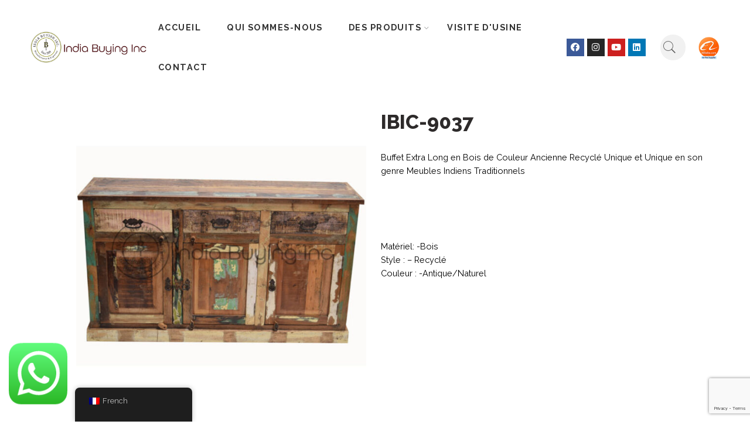

--- FILE ---
content_type: text/html; charset=UTF-8
request_url: https://www.indiabuyinginc.com/fr/produit/ibic-9037/
body_size: 23373
content:
<!DOCTYPE html>
<html lang="fr-FR">
<head>
	<meta charset="UTF-8" /><link rel="preconnect" href="https://fonts.gstatic.com/" crossorigin />
	<meta name="viewport" content="width=device-width, initial-scale=1" />
	<link rel="profile" href="http://gmpg.org/xfn/11" />
	<link rel="pingback" href="https://www.indiabuyinginc.com/xmlrpc.php" />
	
<meta name='robots' content='index, follow, max-image-preview:large, max-snippet:-1, max-video-preview:-1' />

            <script data-no-defer="1" data-ezscrex="false" data-cfasync="false" data-pagespeed-no-defer data-cookieconsent="ignore">
                var ctPublicFunctions = {"_ajax_nonce":"ea5f49343c","_rest_nonce":"bca175cd93","_ajax_url":"\/wp-admin\/admin-ajax.php","_rest_url":"https:\/\/www.indiabuyinginc.com\/fr\/wp-json\/","data__cookies_type":"none","data__ajax_type":"rest","data__bot_detector_enabled":1,"data__frontend_data_log_enabled":1,"cookiePrefix":"","wprocket_detected":false,"host_url":"www.indiabuyinginc.com","text__ee_click_to_select":"Click to select the whole data","text__ee_original_email":"The complete one is","text__ee_got_it":"Got it","text__ee_blocked":"Blocked","text__ee_cannot_connect":"Cannot connect","text__ee_cannot_decode":"Can not decode email. Unknown reason","text__ee_email_decoder":"CleanTalk email decoder","text__ee_wait_for_decoding":"The magic is on the way!","text__ee_decoding_process":"Please wait a few seconds while we decode the contact data."}
            </script>
        
            <script data-no-defer="1" data-ezscrex="false" data-cfasync="false" data-pagespeed-no-defer data-cookieconsent="ignore">
                var ctPublic = {"_ajax_nonce":"ea5f49343c","settings__forms__check_internal":0,"settings__forms__check_external":0,"settings__forms__force_protection":0,"settings__forms__search_test":1,"settings__forms__wc_add_to_cart":0,"settings__data__bot_detector_enabled":1,"settings__sfw__anti_crawler":0,"blog_home":"https:\/\/www.indiabuyinginc.com\/fr\/","pixel__setting":"3","pixel__enabled":true,"pixel__url":"https:\/\/moderate1-v4.cleantalk.org\/pixel\/4ce2f05210c8d8676bc08ce60a03e510.gif","data__email_check_before_post":1,"data__email_check_exist_post":1,"data__cookies_type":"none","data__key_is_ok":true,"data__visible_fields_required":true,"wl_brandname":"Anti-Spam by CleanTalk","wl_brandname_short":"CleanTalk","ct_checkjs_key":"b5de6b76a881da2e41062331f74f9a647b5b85bfc4800e57f80252f37bf51f09","emailEncoderPassKey":"8e47a9329cc77ef9b8179658f7e21cf7","bot_detector_forms_excluded":"W10=","advancedCacheExists":true,"varnishCacheExists":false,"wc_ajax_add_to_cart":false}
            </script>
        
	<!-- This site is optimized with the Yoast SEO plugin v26.8 - https://yoast.com/product/yoast-seo-wordpress/ -->
	<title>Best Retro Extra Long Sideboard in India | IndiaBuyingInc</title>
	<meta name="description" content="Looking for retro extra long sideboard from Jodhpur, India, IndiaBuyingInc is the best manufacturer for extra long sideboard." />
	<link rel="canonical" href="https://www.indiabuyinginc.com/fr/produit/ibic-9037/" />
	<meta property="og:locale" content="fr_FR" />
	<meta property="og:type" content="article" />
	<meta property="og:title" content="Best Retro Extra Long Sideboard in India | IndiaBuyingInc" />
	<meta property="og:description" content="Looking for retro extra long sideboard from Jodhpur, India, IndiaBuyingInc is the best manufacturer for extra long sideboard." />
	<meta property="og:url" content="https://www.indiabuyinginc.com/fr/produit/ibic-9037/" />
	<meta property="og:site_name" content="IndiaBuyingInc" />
	<meta property="article:publisher" content="https://www.facebook.com/indiabuyingincjodhpur" />
	<meta property="article:modified_time" content="2025-07-28T06:51:18+00:00" />
	<meta property="og:image" content="https://www.indiabuyinginc.com/wp-content/uploads/2022/06/IBIC-9037-1.jpg" />
	<meta property="og:image:width" content="600" />
	<meta property="og:image:height" content="600" />
	<meta property="og:image:type" content="image/jpeg" />
	<meta name="twitter:card" content="summary_large_image" />
	<meta name="twitter:site" content="@indiabuyinginc" />
	<script type="application/ld+json" class="yoast-schema-graph">{
    "@context": "https:\/\/schema.org",
    "@graph": [
        {
            "@type": "WebPage",
            "@id": "https:\/\/www.indiabuyinginc.com\/product\/ibic-9037\/",
            "url": "https:\/\/www.indiabuyinginc.com\/product\/ibic-9037\/",
            "name": "Best Retro Extra Long Sideboard in India | IndiaBuyingInc",
            "isPartOf": {
                "@id": "https:\/\/www.indiabuyinginc.com\/#website"
            },
            "primaryImageOfPage": {
                "@id": "https:\/\/www.indiabuyinginc.com\/product\/ibic-9037\/#primaryimage"
            },
            "image": {
                "@id": "https:\/\/www.indiabuyinginc.com\/product\/ibic-9037\/#primaryimage"
            },
            "thumbnailUrl": "https:\/\/www.indiabuyinginc.com\/wp-content\/uploads\/2022\/06\/IBIC-9037-1.jpg",
            "datePublished": "2022-06-06T11:17:57+00:00",
            "dateModified": "2025-07-28T06:51:18+00:00",
            "description": "Looking for retro extra long sideboard from Jodhpur, India, IndiaBuyingInc is the best manufacturer for extra long sideboard.",
            "breadcrumb": {
                "@id": "https:\/\/www.indiabuyinginc.com\/product\/ibic-9037\/#breadcrumb"
            },
            "inLanguage": "fr-FR",
            "potentialAction": [
                {
                    "@type": "ReadAction",
                    "target": [
                        "https:\/\/www.indiabuyinginc.com\/product\/ibic-9037\/"
                    ]
                }
            ]
        },
        {
            "@type": "ImageObject",
            "inLanguage": "fr-FR",
            "@id": "https:\/\/www.indiabuyinginc.com\/product\/ibic-9037\/#primaryimage",
            "url": "https:\/\/www.indiabuyinginc.com\/wp-content\/uploads\/2022\/06\/IBIC-9037-1.jpg",
            "contentUrl": "https:\/\/www.indiabuyinginc.com\/wp-content\/uploads\/2022\/06\/IBIC-9037-1.jpg",
            "width": 600,
            "height": 600
        },
        {
            "@type": "BreadcrumbList",
            "@id": "https:\/\/www.indiabuyinginc.com\/product\/ibic-9037\/#breadcrumb",
            "itemListElement": [
                {
                    "@type": "ListItem",
                    "position": 1,
                    "name": "Home",
                    "item": "https:\/\/www.indiabuyinginc.com\/nl\/"
                },
                {
                    "@type": "ListItem",
                    "position": 2,
                    "name": "Products",
                    "item": "https:\/\/www.indiabuyinginc.com\/nl\/products\/"
                },
                {
                    "@type": "ListItem",
                    "position": 3,
                    "name": "IBIC-9037"
                }
            ]
        },
        {
            "@type": "WebSite",
            "@id": "https:\/\/www.indiabuyinginc.com\/#website",
            "url": "https:\/\/www.indiabuyinginc.com\/",
            "name": "IndianFurniture-SolidWooden-Metal-industrialFurniture",
            "description": "wooden Iron Furniture Manufacturer &amp; Exporter Jodhpur India",
            "publisher": {
                "@id": "https:\/\/www.indiabuyinginc.com\/#organization"
            },
            "alternateName": "solidwoodfurniture",
            "potentialAction": [
                {
                    "@type": "SearchAction",
                    "target": {
                        "@type": "EntryPoint",
                        "urlTemplate": "https:\/\/www.indiabuyinginc.com\/?s={search_term_string}"
                    },
                    "query-input": {
                        "@type": "PropertyValueSpecification",
                        "valueRequired": true,
                        "valueName": "search_term_string"
                    }
                }
            ],
            "inLanguage": "fr-FR"
        },
        {
            "@type": "Organization",
            "@id": "https:\/\/www.indiabuyinginc.com\/#organization",
            "name": "IndianFurniture-SolidWooden-Metal-industrialFurniture",
            "alternateName": "Furniture factory Jodhpur India",
            "url": "https:\/\/www.indiabuyinginc.com\/",
            "logo": {
                "@type": "ImageObject",
                "inLanguage": "fr-FR",
                "@id": "https:\/\/www.indiabuyinginc.com\/#\/schema\/logo\/image\/",
                "url": "https:\/\/www.indiabuyinginc.com\/wp-content\/uploads\/2025\/08\/logo-2025-INDIA-BUYING-INC.jpg",
                "contentUrl": "https:\/\/www.indiabuyinginc.com\/wp-content\/uploads\/2025\/08\/logo-2025-INDIA-BUYING-INC.jpg",
                "width": 696,
                "height": 696,
                "caption": "IndianFurniture-SolidWooden-Metal-industrialFurniture"
            },
            "image": {
                "@id": "https:\/\/www.indiabuyinginc.com\/#\/schema\/logo\/image\/"
            },
            "sameAs": [
                "https:\/\/www.facebook.com\/indiabuyingincjodhpur",
                "https:\/\/x.com\/indiabuyinginc",
                "https:\/\/www.instagram.com\/indiabuyinginc\/",
                "https:\/\/www.instagram.com\/indiabuyingincfurniture\/",
                "https:\/\/www.youtube.com\/@indiabuyinginc",
                "https:\/\/www.linkedin.com\/company\/furniturefactoryjodhpur"
            ]
        }
    ]
}</script>
	<!-- / Yoast SEO plugin. -->


<link rel='dns-prefetch' href='//fd.cleantalk.org' />
<link rel='dns-prefetch' href='//www.googletagmanager.com' />
<link rel='dns-prefetch' href='//fonts.googleapis.com' />
<link rel="alternate" type="application/rss+xml" title="IndiaBuyingInc &raquo; Flux" href="https://www.indiabuyinginc.com/fr/feed/" />
<link rel="alternate" type="application/rss+xml" title="IndiaBuyingInc &raquo; Flux des commentaires" href="https://www.indiabuyinginc.com/fr/comments/feed/" />
<link rel="preload" href="//www.indiabuyinginc.com/wp-content/themes/elessi-theme/assets/minify-font-icons/font-nasa-icons/nasa-font.woff" as="font" type="font/woff" crossorigin /><link rel="preload" href="//www.indiabuyinginc.com/wp-content/themes/elessi-theme/assets/minify-font-icons/font-pe-icon-7-stroke/Pe-icon-7-stroke.woff" as="font" type="font/woff" crossorigin /><link rel="preload" href="//www.indiabuyinginc.com/wp-content/themes/elessi-theme/assets/minify-font-icons/font-awesome-4.7.0/fontawesome-webfont.woff2" as="font" type="font/woff2" crossorigin /><link rel="alternate" title="oEmbed (JSON)" type="application/json+oembed" href="https://www.indiabuyinginc.com/fr/wp-json/oembed/1.0/embed?url=https%3A%2F%2Fwww.indiabuyinginc.com%2Ffr%2Fproduit%2Fibic-9037%2F" />
<link rel="alternate" title="oEmbed (XML)" type="text/xml+oembed" href="https://www.indiabuyinginc.com/fr/wp-json/oembed/1.0/embed?url=https%3A%2F%2Fwww.indiabuyinginc.com%2Ffr%2Fproduit%2Fibic-9037%2F&#038;format=xml" />

<script>WebFontConfig={google:{families:["Raleway:300,300italic,400,400italic,500,500italic,600,600italic,700,700italic,800,800italic,900,900italic:latin","Jost:100,100italic,200,200italic,300,300italic,400,400italic,500,500italic,600,600italic,700,700italic,800,800italic,900,900italic&display=swap"]}};if ( typeof WebFont === "object" && typeof WebFont.load === "function" ) { WebFont.load( WebFontConfig ); }</script><script data-optimized="1" src="https://www.indiabuyinginc.com/wp-content/plugins/litespeed-cache/assets/js/webfontloader.min.js"></script><link data-optimized="2" rel="stylesheet" href="https://www.indiabuyinginc.com/wp-content/litespeed/css/e571828c53ac787f86939b970458a5c9.css?ver=29c09" />

























<style id='grw-public-main-css-inline-css' type='text/css'>
.wp-gr,.wp-gr *,.wp-gr ::after,.wp-gr ::before{box-sizing:border-box}.wp-gr{display:block;direction:ltr;font-size:var(--font-size, 16px);font-family:var(--font-family, inherit);font-style:normal;font-weight:400;text-align:start;line-height:normal;overflow:visible;text-decoration:none;list-style-type:disc;box-sizing:border-box;visibility:visible!important}.wp-gr div,.wp-gr span{margin:0;padding:0;color:inherit;font:inherit;line-height:normal;letter-spacing:normal;text-transform:none;text-decoration:none;border:0;background:0 0}.wp-gr a{color:inherit;border:0;text-decoration:none;background:0 0;cursor:pointer}.wp-gr a:focus{outline:0}.wp-gr a:focus-visible{outline:2px solid currentColor;outline-offset:2px}.wp-gr img{display:block;max-width:100%;height:auto;margin:0;padding:0;border:0;line-height:0;vertical-align:middle}.wp-gr i{font-style:normal;font-weight:inherit;margin:0;padding:0;border:0;vertical-align:middle;background:0 0}.wp-gr svg{display:inline-block;width:auto;height:auto;vertical-align:middle;overflow:visible}.wp-gr svg use{opacity:1;visibility:visible}.wp-gr{--card-gap:4px;--rev-gap:4px;--img-size:46px;--media-gap:8px;--media-size:40px;--media-lines:2;--color:#fb8e28;--rev-color:#f4f4f4;--rpi-star-color:var(--star-color, var(--color));--slider-dot-size:8px;--slider-dot-gap:8px;--slider-dots-visible:5;--slider-act-dot-color:var(--color)}.wp-gr .wp-google-based,.wp-gr .wp-google-powered{margin:0!important;padding:0!important;color:var(--head-based-color,#555)!important}.wp-gr .wp-google-powered{color:var(--powered-color,#777)!important;font-size:16px;font-weight:600}.wp-gr .wp-google-powered>span{font-weight:600!important}.wp-gr .grw-img{position:relative!important;min-width:var(--img-size)!important;max-width:var(--img-size)!important;height:var(--img-size)!important;border:none!important;z-index:3!important}.wp-gr .grw-img-wrap{position:relative;min-width:var(--img-size)!important;max-width:var(--img-size)!important;overflow:visible}.wp-gr .grw-img-wrap::before{content:'';position:absolute;top:0;left:0;width:var(--img-size);height:var(--img-size);border-radius:50%;box-shadow:0 0 2px rgba(0,0,0,.12),0 2px 4px rgba(0,0,0,.24)!important;pointer-events:none}.wp-gr .grw-header .grw-img{border-radius:50%}.wp-gr .grw-header.wp-place-center{width:100%!important}.wp-gr .wp-google-name{color:var(--name-color,#333)!important;font-size:100%!important;font-weight:700!important;text-decoration:none!important;white-space:nowrap!important;text-overflow:ellipsis!important;overflow:hidden!important;width:100%!important;text-align:var(--align,start)!important}.wp-gr .grw-header .wp-google-name{width:100%!important;margin:0!important;padding:0!important;font-size:128%!important;white-space:normal!important}.wp-gr .grw-header-inner>.rpi-flx{overflow:hidden!important}.wp-gr a.wp-google-name{color:#427fed!important;text-decoration:none!important}.wp-gr .wp-google-time{color:#555!important;font-size:13px!important;white-space:nowrap!important}.wp-gr .wp-google-text{color:var(--text-color,#222)!important;font-size:15px!important;line-height:24px!important;max-width:100%!important;overflow:hidden!important;white-space:pre-wrap!important;word-break:break-word!important;vertical-align:middle!important}.wp-gr .rpi-stars+.wp-google-text{padding-left:4px!important}.wp-gr .wp-more{display:none}.wp-gr .wp-more-toggle{color:#136aaf!important;cursor:pointer!important;text-decoration:none!important}.wp-gr .wp-google-url{display:block;margin:4px auto!important;color:#136aaf!important;text-align:center!important}.wp-gr.wp-dark .wp-google-name{color:#eee!important}.wp-gr.rpi.wp-dark .wp-google-name a{color:var(--head-based-color,#eee)!important}.wp-gr.wp-dark .wp-google-time{color:#bbb!important}.wp-gr.wp-dark .wp-google-text{color:#ececec!important}.wp-gr.wp-dark .wp-google-powered{color:var(--powered-color,#fff)!important}.wp-gr.wp-dark .wp-google-based{color:var(--head-based-color,#999)!important}.wp-gr:not(.wp-dark) .grw-review-inner.grw-backgnd{background:var(--rev-color)!important}.wp-gr.rpi .wp-google-name{font-size:100%!important}.wp-gr.rpi .grw-hide,.wp-gr.rpi .wp-google-hide{display:none}.wp-gr.rpi .wp-google-name a{color:var(--head-name-color,#333)!important;font-size:18px!important;text-decoration:none!important}.wp-gr.rpi a.wp-google-name{margin:0!important;color:var(--name-color,#154fc1)!important;text-decoration:none!important;white-space:nowrap!important;text-overflow:ellipsis!important}.wp-gr{display:block!important;width:100%!important;margin:0!important;padding:0!important;text-align:left!important;direction:ltr!important;box-sizing:border-box!important}.wp-gr .grw-row{display:-ms-flexbox!important;display:flex!important;flex-wrap:nowrap!important;align-items:center!important;-ms-flex-wrap:nowrap!important;-ms-flex-align:center!important}.grw-row.grw-row-xs{-ms-flex-wrap:wrap!important;flex-wrap:wrap!important}.grw-row-x .grw-header+.grw-content .grw-review,.grw-row-xs .grw-content,.grw-row-xs .grw-header,.grw-row-xs .grw-review{--col:1}.grw-row-xl .grw-header+.grw-content{--col:1.2}.grw-row-l .grw-header+.grw-content{--col:1.25}.grw-row-m .grw-header+.grw-content{--col:1.333333}.grw-row-s .grw-header+.grw-content{--col:1.5}.grw-row-s .grw-header+.grw-content .grw-review,.grw-row-x .grw-header,.grw-row-x .grw-header+.grw-content,.grw-row-x .grw-review{--col:2}.grw-row-m .grw-header+.grw-content .grw-review,.grw-row-s .grw-header,.grw-row-s .grw-review{--col:3}.grw-row-l .grw-review,.grw-row-m .grw-header,.grw-row-m .grw-review{--col:4}.grw-row-l .grw-header,.grw-row-xl .grw-review{--col:5}.grw-row-xl .grw-header{--col:6}.grw-row .grw-content,.grw-row .grw-header{-ms-flex:1 0 calc(100% / var(--col,3))!important;flex:1 0 calc(100% / var(--col,3))!important;width:calc(100% / var(--col,3))!important}.grw-row .grw-review{-ms-flex:1 0 calc((100% - var(--card-gap,16px)*(var(--col,3) - 1))/ var(--col,3))!important;flex:1 0 calc((100% - var(--card-gap,16px)*(var(--col,3) - 1))/ var(--col,3))!important;width:calc((100% - var(--card-gap,16px)*(var(--col,3) - 1))/ var(--col,3))!important}.wp-gr .grw-content{position:relative!important;min-width:0!important}.wp-gr .grw-content-inner{position:relative!important;display:flex!important;align-items:center!important}.wp-gr .grw-review-inner{height:100%!important}.wp-gr .grw-header-inner,.wp-gr .grw-review-inner{position:relative!important;margin:4px!important;padding:16px!important;width:100%!important}.wp-gr .wp-google-list .grw-header-inner{padding:0 0 16px 0!important}.wp-gr .grw-review-inner.grw-round{border-radius:8px!important}.wp-gr .grw-review-inner.grw-shadow{box-shadow:0 0 2px rgba(0,0,0,.12),0 2px 4px rgba(0,0,0,.24)!important}.wp-gr .grw-review-inner>svg{position:absolute!important;top:10px!important;right:10px!important;width:16px!important;height:16px!important}.wp-gr .grw-review{display:flex;position:relative!important;justify-content:center!important;align-items:center!important;flex-shrink:0!important}.wp-gr .grw-review .wp-google-left{display:block!important;overflow:hidden!important;white-space:nowrap!important;text-overflow:ellipsis!important;line-height:24px!important;padding-bottom:2px!important}.wp-gr .grw-review .wp-google-feedback{height:100px!important;overflow-y:auto!important}.wp-gr .grw-scroll::-webkit-scrollbar{width:4px!important}.wp-gr .grw-scroll::-webkit-scrollbar-track{-webkit-box-shadow:inset 0 0 6px rgba(0,0,0,.3)!important;-webkit-border-radius:4px!important;border-radius:4px!important}.wp-gr .grw-scroll::-webkit-scrollbar-thumb{-webkit-border-radius:10px!important;border-radius:10px!important;background:#ccc!important;-webkit-box-shadow:inset 0 0 6px rgba(0,0,0,.5)!important}.wp-gr .wp-google-wr{display:flex;margin:0!important}.wp-gr .wp-google-wr a{color:#fff!important;padding:4px 12px 8px!important;outline:0!important;border-radius:27px!important;background:var(--btn-color,#1f67e7)!important;white-space:nowrap!important;vertical-align:middle!important;opacity:.9!important;text-shadow:1px 1px 0 #888!important;box-shadow:0 0 2px rgba(0,0,0,.12),0 2px 4px rgba(0,0,0,.24)!important;user-select:none!important;transition:all .2s ease-in-out!important}.wp-gr .wp-google-wr a:hover{opacity:.95!important;background:var(--btn-color,#1f67e7)!important;box-shadow:0 0 2px rgba(0,0,0,.12),0 3px 5px rgba(0,0,0,.24)!important}.wp-gr .wp-google-wr a:active{opacity:1!important;background:var(--btn-color,#1f67e7)!important;box-shadow:none!important}.wp-gr .wp-google-wr a svg{display:inline-block;width:16px;height:16px;padding:1px;margin:0 0 0 4px;background:#fff;border-radius:50%}.wp-gr[data-layout=grid] .grw-reviews{display:flex;gap:var(--card-gap,12px);flex-wrap:wrap!important;-ms-flex-wrap:wrap!important}.wp-gr .grw-b{font-weight:700!important;white-space:nowrap!important}.wp-gr .wp-google-reply{font-size:14px!important;margin-top:auto!important;margin-left:6px!important;padding-left:6px!important;border-left:1px solid #999!important;overflow:hidden!important;overflow-y:auto!important;line-height:20px!important;max-height:44px!important}.wp-gr .wp-google-reply>div{display:flex;gap:4px;align-items:center}.wp-gr .wp-google-reply .wp-google-time{font-size:11px!important;white-space:nowrap!important}.wp-gr .wp-google-img{display:flex;flex-wrap:wrap;gap:var(--media-gap);max-height:calc((var(--media-size) + var(--media-gap)) * var(--media-lines) - 2px)!important;overflow-y:auto!important}.wp-gr .wp-google-img img{display:flex;width:var(--media-size)!important;height:var(--media-size)!important;cursor:pointer!important;border-radius:3px!important;box-shadow:0 0 2px rgba(0,0,0,.12),0 2px 4px rgba(0,0,0,.24)!important}.rpi-flx{display:var(--flx,flex)!important;flex-direction:var(--dir,column)!important;gap:var(--gap,2px)!important;align-items:var(--align,flex-start)!important;flex-wrap:var(--wrap,nowrap)!important;overflow:var(--overflow,visible)!important;width:100%!important}.rpi-col16{--dir:column;--gap:16px;--align:flex-start;--overflow:hidden}.rpi-col12{--dir:column;--gap:12px;--align:flex-start;--overflow:hidden}.rpi-col6{--dir:column;--gap:6px;--align:flex-start;--overflow:hidden}.rpi-col8{--dir:column;--gap:8px;--align:flex-start}.rpi-col4{--dir:column;--gap:4px;--align:flex-start}.rpi-row12-center{--dir:row;--gap:12px;--align:center;--overflow:visible}.rpi-row12{--dir:row;--gap:12px;--align:flex-start}:root{--star-gap:2px;--rpi-star-size:20px;--rpi-star-color:#fb8e28;--rpi-star-empty-color:#cccccc;--rpi-icon-scale-google:1.00;--rpi-icon-scale-yelp:0.92;--rpi-icon-scale-fb:1.125;--rpi-yelp-empty-color:#cccccc;--rpi-yelp-five-color:#fb433c;--rpi-yelp-four-color:#ff643d;--rpi-yelp-three-color:#ff8742;--rpi-yelp-two-color:#ffad48;--rpi-yelp-one-color:#ffcc4b;--rpi-yelp-radius:3px;--rpi-fb-color:#fa3e3e;--rpi-fb-radius:3px;--rpi-star-empty:url("data:image/svg+xml;utf8,%3Csvg xmlns='http://www.w3.org/2000/svg' viewBox='0 0 24 24'%3E%3Cpath d='M11.48 3.499a.562.562 0 0 1 1.04 0l2.125 5.111a.563.563 0 0 0 .475.345l5.518.442c.499.04.701.663.321.988l-4.204 3.602a.563.563 0 0 0-.182.557l1.285 5.385a.562.562 0 0 1-.84.61l-4.725-2.885a.562.562 0 0 0-.586 0L6.982 20.54a.562.562 0 0 1-.84-.61l1.285-5.386a.562.562 0 0 0-.182-.557l-4.204-3.602a.562.562 0 0 1 .321-.988l5.518-.442a.563.563 0 0 0 .475-.345L11.48 3.5Z' fill='none' stroke='currentColor' stroke-width='1.5' stroke-linejoin='round'/%3E%3C/svg%3E");--rpi-star-mask:url("data:image/svg+xml;utf8,%3Csvg xmlns='http://www.w3.org/2000/svg' viewBox='0 0 24 24'%3E%3Cpath d='M10.7881 3.21068C11.2364 2.13274 12.7635 2.13273 13.2118 3.21068L15.2938 8.2164L20.6979 8.64964C21.8616 8.74293 22.3335 10.1952 21.4469 10.9547L17.3295 14.4817L18.5874 19.7551C18.8583 20.8908 17.6229 21.7883 16.6266 21.1798L11.9999 18.3538L7.37329 21.1798C6.37697 21.7883 5.14158 20.8908 5.41246 19.7551L6.67038 14.4817L2.55303 10.9547C1.66639 10.1952 2.13826 8.74293 3.302 8.64964L8.70609 8.2164L10.7881 3.21068Z'/%3E%3C/svg%3E")}.rpi-stars .rpi-star{display:none!important}.rpi-star,.rpi-stars-tripadvisor,.rpi-stars-yelp{display:var(--flx,flex);align-items:center;gap:var(--gap,4px);text-align:start;z-index:9}.rpi-star[data-rating]:empty::before{content:attr(data-rating);color:var(--rpi-rating-color,var(--rpi-star-color));font-size:var(--head-grade-fs, 18px);font-weight:var(--head-grade-weight,900)}.rpi-star i{padding:0 2px;cursor:pointer!important;background-color:var(--rpi-star-empty-color)}.rpi-star[data-rating="1"] i:nth-child(-n+1),.rpi-star[data-rating="2"] i:nth-child(-n+2),.rpi-star[data-rating="3"] i:nth-child(-n+3),.rpi-star[data-rating="4"] i:nth-child(-n+4),.rpi-star[data-rating="5"] i:nth-child(-n+5){background-color:var(--rpi-star-color)}.rpi-star:hover i{background-color:var(--rpi-star-color)!important}.rpi-star i:hover~i{background-color:var(--rpi-star-empty-color)!important}.rpi-star i,.rpi-star[data-rating]:empty::after{content:'';width:var(--rpi-star-size)!important;height:var(--rpi-star-size)!important;-webkit-mask-image:var(--rpi-star-mask)!important;-webkit-mask-repeat:no-repeat!important;-webkit-mask-position:center!important;-webkit-mask-size:contain!important;mask-image:var(--rpi-star-mask)!important;mask-repeat:no-repeat!important;mask-position:center!important;mask-size:contain!important}.rpi-star[data-rating]:empty::after{background-color:var(--rpi-star-color)}.rpi-star+.rpi-stars{--stars-offset:1;--stars:calc(var(--stars-max) - var(--stars-offset))}.rpi-stars{--star-size:var(--rpi-star-size, 18px);--star-color:var(--rpi-star-color);--empty:var(--rpi-star-empty);--mask:var(--rpi-star-mask);--stars:5;--icon-scale:1;--rating-scale:0.8;--gap:var(--star-gap, 2px);--stars-w:calc(var(--stars) * (var(--star-size) + var(--star-gap)));--fill:calc((var(--rating) / var(--stars)) * 100%);--bg-size:calc(var(--star-size) * var(--icon-scale));--bg-size-x:calc(var(--bg-size) + var(--star-gap));position:relative!important;display:inline-flex!important;align-items:center!important;align-self:var(--star-align-self,start)!important;width:max-content!important;height:var(--star-size)!important;font-size:calc(var(--star-size) * var(--rating-scale))!important;font-weight:900!important;color:var(--rpi-rating-color,var(--star-color))!important;white-space:nowrap!important;vertical-align:middle!important;padding-right:calc(var(--stars-w) + var(--gap))!important}.rpi-stars:empty{--gap:calc(-1 * (var(--star-gap) / 2 + 1px))}.rpi-stars::before{content:''!important;position:absolute!important;top:50%!important;right:0!important;width:var(--stars-w)!important;height:var(--star-size)!important;transform:translateY(-50%)!important;background-color:var(--star-color)!important;-webkit-mask-image:var(--empty)!important;-webkit-mask-repeat:repeat-x!important;-webkit-mask-position:left center!important;-webkit-mask-size:var(--bg-size-x) var(--bg-size)!important;mask-image:var(--empty)!important;mask-repeat:repeat-x!important;mask-position:left center!important;mask-size:var(--bg-size-x) var(--bg-size)!important}.rpi-stars::after{content:''!important;position:absolute!important;top:50%!important;right:0!important;width:var(--stars-w)!important;height:var(--star-size)!important;transform:translateY(-50%)!important;background-color:var(--star-color)!important;-webkit-mask-image:var(--mask)!important;-webkit-mask-repeat:repeat-x!important;-webkit-mask-position:left center!important;-webkit-mask-size:var(--bg-size-x) var(--bg-size)!important;mask-image:var(--mask)!important;mask-repeat:repeat-x!important;mask-position:left center!important;mask-size:var(--bg-size-x) var(--bg-size)!important;clip-path:inset(0 calc(100% - var(--fill)) 0 0)!important}.rpi-stars-yelp{--icon-scale:var(--rpi-icon-scale-yelp);--empty-color:var(--rpi-yelp-empty-color);--five-color:var(--rpi-yelp-five-color);--four-color:var(--rpi-yelp-four-color);--three-color:var(--rpi-yelp-three-color);--two-color:var(--rpi-yelp-two-color);--one-color:var(--rpi-yelp-one-color);--star-size:var(--rpi-star-size);--rating:0;--gap:4px;--radius:var(--rpi-yelp-radius);display:inline-flex!important;gap:var(--gap)!important;line-height:0!important;vertical-align:top!important}.rpi-stars-yelp i{position:relative!important;display:inline-block!important;font-style:normal!important;flex:0 0 auto!important;width:var(--star-size)!important;height:var(--star-size)!important;border-radius:var(--radius)!important;background-color:var(--empty-color)!important;background-image:linear-gradient(90deg,var(--star-color) 0 calc(var(--fill,0) * 1%),transparent calc(var(--fill,0) * 1%))!important;background-repeat:no-repeat!important;background-size:100% 100%!important;box-sizing:border-box!important}.rpi-stars-yelp i::after{content:''!important;position:absolute!important;inset:0!important;background-color:#fff!important;-webkit-mask-image:var(--rpi-star-mask)!important;-webkit-mask-repeat:no-repeat!important;-webkit-mask-size:calc(70% / var(--icon-scale)) calc(70% / var(--icon-scale))!important;-webkit-mask-position:center!important;mask-image:var(--rpi-star-mask)!important;mask-repeat:no-repeat!important;mask-size:calc(70% / var(--icon-scale)) calc(70% / var(--icon-scale))!important;mask-position:center!important}.rpi-stars-yelp,.rpi-stars-yelp[data-rating]::before{content:attr(data-rating);color:var(--rpi-rating-color,var(--star-color));font-size:var(--head-grade-fs, 18px);font-weight:var(--head-grade-weight,900)}.rpi-stars-yelp i:first-child{--fill:clamp(0, (var(--rating) - 0) * 100, 100)}.rpi-stars-yelp i:nth-child(2){--fill:clamp(0, (var(--rating) - 1) * 100, 100)}.rpi-stars-yelp i:nth-child(3){--fill:clamp(0, (var(--rating) - 2) * 100, 100)}.rpi-stars-yelp i:nth-child(4){--fill:clamp(0, (var(--rating) - 3) * 100, 100)}.rpi-stars-yelp i:nth-child(5){--fill:clamp(0, (var(--rating) - 4) * 100, 100)}.rpi-stars-yelp[data-stars^="1"]{--rating:1.5;--star-color:var(--one-color)}.rpi-stars-yelp[data-stars="1"]{--rating:1}.rpi-stars-yelp[data-stars^="2"]{--rating:2.5;--star-color:var(--two-color)}.rpi-stars-yelp[data-stars="2"]{--rating:2}.rpi-stars-yelp[data-stars^="3"]{--rating:3.5;--star-color:var(--three-color)}.rpi-stars-yelp[data-stars="3"]{--rating:3}.rpi-stars-yelp[data-stars^="4"]{--rating:4.5;--star-color:var(--four-color)}.rpi-stars-yelp[data-stars="4"]{--rating:4}.rpi-stars-yelp[data-stars^="5"]{--rating:5;--star-color:var(--five-color)}.rpi-stars-tripadvisor{--empty-color:#ffffff;--border-color:#5ba672;--fill-color:#5ba672;--rpi-dot-size:var(--rpi-star-size);--rating:0;--gap:4px;--border:3px;display:inline-flex!important;gap:var(--gap)!important;line-height:0!important;vertical-align:top!important}.rpi-stars-tripadvisor i{width:var(--rpi-dot-size)!important;height:var(--rpi-dot-size)!important;display:inline-block!important;position:relative!important;flex:0 0 auto!important;box-sizing:border-box!important;border-radius:999px!important;border:var(--border) solid var(--border-color)!important;background-color:var(--empty-color)!important;background-image:linear-gradient(90deg,var(--fill-color) 0 calc(var(--fill,0) * 1%),transparent calc(var(--fill,0) * 1%))!important;background-repeat:no-repeat!important;background-size:100% 100%!important}.rpi-stars-tripadvisor,.rpi-stars-tripadvisor[data-rating]::before{content:attr(data-rating);color:var(--rpi-rating-color,var(--fill-color));font-size:var(--head-grade-fs, 18px);font-weight:var(--head-grade-weight,900)}.rpi-stars-tripadvisor i:first-child{--fill:clamp(0, (var(--rating) - 0) * 100, 100)}.rpi-stars-tripadvisor i:nth-child(2){--fill:clamp(0, (var(--rating) - 1) * 100, 100)}.rpi-stars-tripadvisor i:nth-child(3){--fill:clamp(0, (var(--rating) - 2) * 100, 100)}.rpi-stars-tripadvisor i:nth-child(4){--fill:clamp(0, (var(--rating) - 3) * 100, 100)}.rpi-stars-tripadvisor i:nth-child(5){--fill:clamp(0, (var(--rating) - 4) * 100, 100)}.rpi-stars-tripadvisor[data-stars^="1"]{--rating:1.5}.rpi-stars-tripadvisor[data-stars="1"]{--rating:1}.rpi-stars-tripadvisor[data-stars^="2"]{--rating:2.5}.rpi-stars-tripadvisor[data-stars="2"]{--rating:2}.rpi-stars-tripadvisor[data-stars^="3"]{--rating:3.5}.rpi-stars-tripadvisor[data-stars="3"]{--rating:3}.rpi-stars-tripadvisor[data-stars^="4"]{--rating:4.5}.rpi-stars-tripadvisor[data-stars="4"]{--rating:4}.rpi-stars-tripadvisor[data-stars^="5"]{--rating:5}.rpi-star-fb{--icon-scale:var(--rpi-icon-scale-fb);--size:var(--rpi-star-size, 18px);--color:var(--rpi-fb-color, #fa3e3e);--radius:var(--rpi-fb-radius, 3px);--tail-w:calc(var(--size) / 3);--tail-h:calc(var(--size) / 3.6);--tail-offset:calc(var(--size) / 4.5);--tail-overlap:1px;--gap:0.25em;--label-scale:0.85;--fb-star:url("data:image/svg+xml;utf8,%3Csvg xmlns='http://www.w3.org/2000/svg' viewBox='0 0 24 24'%3E%3Cpath d='M10.7881 3.21068C11.2364 2.13274 12.7635 2.13273 13.2118 3.21068L15.2938 8.2164L20.6979 8.64964C21.8616 8.74293 22.3335 10.1952 21.4469 10.9547L17.3295 14.4817L18.5874 19.7551C18.8583 20.8908 17.6229 21.7883 16.6266 21.1798L11.9999 18.3538L7.37329 21.1798C6.37697 21.7883 5.14158 20.8908 5.41246 19.7551L6.67038 14.4817L2.55303 10.9547C1.66639 10.1952 2.13826 8.74293 3.302 8.64964L8.70609 8.2164L10.7881 3.21068Z' fill='%23fff'/%3E%3C/svg%3E");position:relative!important;display:inline-flex!important;align-items:center;align-self:var(--star-align-self,start);height:var(--size)!important;width:max-content!important;white-space:nowrap!important;vertical-align:middle!important;font-size:calc(var(--size) * var(--label-scale))!important;line-height:1!important;padding-left:calc(var(--size) + var(--gap))!important}.rpi-star-fb::before{content:''!important;position:absolute!important;left:0!important;top:50%!important;transform:translateY(-50%)!important;width:var(--size)!important;height:var(--size)!important;background-color:var(--color)!important;border-radius:var(--radius)!important;background-image:var(--fb-star)!important;background-repeat:no-repeat!important;background-position:center!important;background-size:calc(70% / var(--icon-scale)) calc(70% / var(--icon-scale))!important}.rpi-star-fb::after{content:''!important;position:absolute!important;left:var(--tail-offset)!important;top:50%!important;width:0!important;height:0!important;transform:translateY(calc(var(--size)/ 2 - var(--tail-overlap)))!important;border-top:var(--tail-h) solid var(--color)!important;border-right:var(--tail-w) solid transparent!important}.rpi-star-fb[data-rating="1"]{--color:#cccccc}:root{--rpi-lt:url("data:image/svg+xml;utf8,%3Csvg xmlns='http://www.w3.org/2000/svg' width='24' height='24' viewBox='0 0 24 24' fill='none' stroke='currentColor' stroke-width='2' stroke-linecap='round' stroke-linejoin='round'%3E%3Cpath d='m15 18-6-6 6-6'%3E%3C/path%3E%3C/svg%3E") no-repeat center/contain;--rpi-gt:url("data:image/svg+xml;utf8,%3Csvg xmlns='http://www.w3.org/2000/svg' width='24' height='24' viewBox='0 0 24 24' fill='none' stroke='currentColor' stroke-width='2' stroke-linecap='round' stroke-linejoin='round'%3E%3Cpath d='m9 18 6-6-6-6'%3E%3C/path%3E%3C/svg%3E") no-repeat center/contain}.rpi{--slider-btn-size:16px;--slider-btn-bg:var(--card-bg, #f5f5f5);--slider-btn-color:#777777;--slider-btn-padding:calc(var(--slider-btn-size) / 2);--slider-btn-bw:1px;--slider-btn-bc:#cccccc;--slider-btn-fs:calc(var(--slider-btn-size) + var(--slider-btn-bw));--slider-btn-shadow:0 2px 6px rgb(0 0 0 / 0.15);--slider-btn-full:calc(var(--slider-btn-size) + (var(--slider-btn-padding) * 2) + (var(--slider-btn-bw) * 2));--slider-btn-offset:0px;--slider-btn-out:calc(var(--slider-btn-full) / 2);--slider-btn-pos:calc(var(--slider-btn-out) + var(--slider-btn-offset));--slider-offset:calc(var(--slider-btn-out))}.rpi .rpi-slides{display:flex!important;flex:1!important;gap:var(--slider-gap,var(--card-gap,8px))!important;flex-wrap:nowrap!important;overflow:hidden!important;overflow-x:auto!important;scroll-snap-type:x mandatory!important;scroll-behavior:var(--rpi-slider-behavior,smooth)!important;-webkit-overflow-scrolling:touch!important;scrollbar-width:none!important}.rpi .rpi-slides::-webkit-scrollbar{display:none!important}.rpi .rpi-slide{overflow:hidden!important;padding:4px 3px!important;scroll-snap-align:start!important;transition:transform .5s!important}.rpi .rpi-slides-bite{--offset:var(--slides-bite-offset, 6px);--alpha:0.2px;--shift:var(--slider-btn-offset);--radius:calc(var(--slider-btn-out) + var(--offset));-webkit-mask:var(--slider-bite,radial-gradient(circle var(--radius) at calc(0% - var(--shift)) 50%,transparent 0,transparent calc(var(--radius) - var(--alpha)),#000 calc(var(--radius) + var(--alpha))),radial-gradient(circle var(--radius) at calc(100% + var(--shift)) 50%,transparent 0,transparent calc(var(--radius) - var(--alpha)),#000 calc(var(--radius) + var(--alpha))),linear-gradient(#000 0 0));-webkit-mask-repeat:no-repeat;-webkit-mask-size:100% 100%;-webkit-mask-composite:source-in,source-in;margin:0 var(--slider-offset,0)}.rpi .rpi-ltgt{--margin:calc(-1 * var(--slider-btn-pos) + var(--slider-offset, 0px));position:var(--slider-btn-position,absolute)!important;padding:var(--slider-btn-padding)!important;border-radius:50%!important;border:var(--slider-btn-bw) solid var(--slider-btn-bc)!important;background-color:var(--slider-btn-bg)!important;box-shadow:var(--slider-btn-shadow)!important;transition:background-color .2s ease-in-out!important;z-index:1!important}.rpi .rpi-ltgt:active{box-shadow:none!important}.rpi .rpi-ltgt.rpi-lt{left:0!important;margin-left:var(--margin)!important}.rpi .rpi-ltgt.rpi-gt{right:0!important;margin-right:var(--margin)!important}.rpi-gt::after,.rpi-lt::before{position:relative!important;content:'';display:block;width:var(--slider-btn-size);height:var(--slider-btn-size);background-color:var(--slider-btn-color)}.rpi-lt::before{-webkit-mask:var(--rpi-lt);mask:var(--rpi-lt)}.rpi-gt::after{-webkit-mask:var(--rpi-gt);mask:var(--rpi-gt)}[dir=rtl] .rpi-gt::after,[dir=rtl] .rpi-lt::before{transform:rotate(180deg)}.rpi .rpi-dots-wrap{position:absolute!important;top:calc(100% - 1px)!important;left:0!important;right:0!important;display:flex!important;justify-content:center!important;margin:0 auto!important;padding-top:var(--slider-dot-padding-top,.5em)!important;max-width:100%!important;width:calc(var(--slider-dots-visible) * var(--slider-dot-size) + (var(--slider-dots-visible) - 1) * var(--slider-dot-gap))!important}.rpi .rpi-dots{display:flex;flex-wrap:nowrap;overflow-x:scroll!important;gap:var(--slider-dot-gap);scrollbar-width:none;scroll-snap-type:x mandatory;-webkit-overflow-scrolling:touch}.rpi-dots .rpi-dot{display:inline-block!important;width:var(--slider-dot-size)!important;height:var(--slider-dot-size)!important;margin:0!important;padding:0!important;opacity:.4!important;vertical-align:middle!important;flex:1 0 auto!important;transform:scale(.6)!important;scroll-snap-align:center!important;border-radius:20px!important;background-color:var(--slider-dot-color,#999)!important}.rpi-dots .rpi-dot:hover{opacity:1!important}.rpi-dots .rpi-dot.active{opacity:1!important;transform:scale(.95)!important;background-color:var(--slider-act-dot-color,#fb8e28)!important}.rpi-dots .rpi-dot.s2{transform:scale(.85)!important}.rpi-dots .rpi-dot.s3{transform:scale(.75)!important}.rpi button{all:revert!important;margin:0!important;padding:0!important;box-shadow:none!important;border-radius:0!important;line-height:1!important;font:inherit!important;color:inherit!important;text-align:center!important;cursor:pointer!important;border:0!important;background:0 0!important;appearance:none!important;-webkit-appearance:none!important;user-select:none!important}.rpi button:focus{outline:0!important}.rpi button:focus-visible{outline:2px solid currentColor!important;outline-offset:2px!important}.rpi-x{position:absolute;top:var(--x-top,6px)!important;right:var(--x-right,8px)!important;display:flex!important;align-items:center;justify-content:center;width:var(--x-width,20px)!important;height:var(--x-height,20px)!important;cursor:pointer;opacity:var(--x-opacity, .65);border-radius:50%;background-color:var(--x-bg,#fafafa);z-index:2147483003}.rpi-x:hover{opacity:1}.rpi-x::after,.rpi-x::before{content:"";position:absolute;display:block;width:var(--x-line-width,12px);height:var(--x-line-height,1px);border-radius:2px;background-color:var(--x-color,#373737)}.rpi-x::before{transform:rotate(45deg)}.rpi-x::after{transform:rotate(-45deg)}.rpi-x.rpi-xa::before{--x-line-width:7px;--x-line-height:7px;top:4px;border-radius:0;border-right:1px solid #373737;border-bottom:1px solid #373737;background-color:transparent}.rpi-x.rpi-xa::after{content:none}.rpi-bubble:after{content:"";position:absolute;top:-8px;left:16px;bottom:auto;border-style:solid;border-width:0 8px 8px;border-color:#fff transparent}.rpi-fade{-webkit-transition:opacity 150ms ease,-webkit-transform 150ms ease;transition:opacity 150ms ease,-webkit-transform 150ms ease;transition:transform 150ms ease,opacity 150ms ease;transition:transform 150ms ease,opacity 150ms ease,-webkit-transform 150ms ease}.rpi-lightbox-wrap{--x-top:15px;--x-right:15px;--x-bg:none;--x-color:#ececec;--x-line-width:25px;--x-line-height:3px;--x-opacity:1}.rpi-lightbox{--x-top:15px;--x-right:15px;--x-bg:none;--x-color:#ececec;--x-line-width:25px;--x-line-height:3px;--x-opacity:1;position:fixed;top:0;left:0;right:0;bottom:0;display:flex;align-items:center;justify-content:center;flex-wrap:wrap;width:100%;height:100%;max-width:100%;color:#333;text-align:left;z-index:2147483003;user-select:none;background-color:rgba(0,0,0,.6);transition:all .3s ease-out}.rpi-lightbox-inner{width:95%;max-width:1200px;height:100%;max-height:calc(100vh - 80px);max-height:calc(100dvh - 80px)}@supports (container-type:inline-size){.rpi-lightbox-xxx{container-name:lightbox;container-type:inline-size}}.rpi-lightbox-xxx{position:relative;height:100%;border:none;overflow:auto;border-radius:4px;-webkit-overflow-scrolling:touch}.rpi-lightbox-content{position:relative;display:flex;flex-direction:row;justify-content:flex-start;color:#000;height:100%;flex-direction:row;border-radius:4px;background-color:#fff}.rpi-lightbox-media{position:relative;display:flex;justify-content:center;flex:2;align-items:center;width:100%;height:100%;overflow:hidden;padding-bottom:0;background-color:#000}.rpi-lightbox-btn{position:absolute;display:flex;width:30px;height:30px;font-size:36px;line-height:22px;justify-content:center;z-index:1;cursor:pointer;border-radius:50%;background-color:rgba(214,214,214,.7);transition:background .3s ease-in-out}.rpi-lightbox-btn:hover{background:#e1e1e1}.rpi-lightbox-prev{left:8px}.rpi-lightbox-next{right:8px}.rpi-lightbox-prev::before{content:'‹'}.rpi-lightbox-next::before{content:'›'}.rpi-lightbox-media img{position:relative;display:block;width:100%;height:100%;max-width:100%;max-height:100%;opacity:1;object-fit:contain;border-radius:inherit;transition:opacity .3s ease-in-out}.rpi-lightbox-review{display:flex;flex-direction:column;flex:1;height:100%;font-size:15px;color:#000;padding:0}@supports (container-type:inline-size){@container lightbox (width < 480px){.rpi-lightbox-xxx .rpi-lightbox-content{flex-direction:column}}}@media(max-width:480px){.rpi-lightbox-xxx .rpi-lightbox-content{flex-direction:column}}
/*# sourceURL=grw-public-main-css-inline-css */
</style>





















<!--n2css--><!--n2js--><script type="text/javascript" src="https://www.indiabuyinginc.com/wp-includes/js/jquery/jquery.min.js?ver=3.7.1" id="jquery-core-js"></script>












<!-- Extrait de code de la balise Google (gtag.js) ajouté par Site Kit -->
<!-- Extrait Google Analytics ajouté par Site Kit -->
<script type="text/javascript" src="https://www.googletagmanager.com/gtag/js?id=GT-P3JPVWR" id="google_gtagjs-js" async></script>
<script type="text/javascript" id="google_gtagjs-js-after">
/* <![CDATA[ */
window.dataLayer = window.dataLayer || [];function gtag(){dataLayer.push(arguments);}
gtag("set","linker",{"domains":["www.indiabuyinginc.com"]});
gtag("js", new Date());
gtag("set", "developer_id.dZTNiMT", true);
gtag("config", "GT-P3JPVWR");
 window._googlesitekit = window._googlesitekit || {}; window._googlesitekit.throttledEvents = []; window._googlesitekit.gtagEvent = (name, data) => { var key = JSON.stringify( { name, data } ); if ( !! window._googlesitekit.throttledEvents[ key ] ) { return; } window._googlesitekit.throttledEvents[ key ] = true; setTimeout( () => { delete window._googlesitekit.throttledEvents[ key ]; }, 5 ); gtag( "event", name, { ...data, event_source: "site-kit" } ); }; 
//# sourceURL=google_gtagjs-js-after
/* ]]> */
</script>
<link rel="https://api.w.org/" href="https://www.indiabuyinginc.com/fr/wp-json/" /><link rel="alternate" title="JSON" type="application/json" href="https://www.indiabuyinginc.com/fr/wp-json/wp/v2/product/4622" /><link rel="EditURI" type="application/rsd+xml" title="RSD" href="https://www.indiabuyinginc.com/xmlrpc.php?rsd" />
<meta name="generator" content="WordPress 6.9" />
<meta name="generator" content="WooCommerce 10.4.3" />
<link rel='shortlink' href='https://www.indiabuyinginc.com/fr/?p=4622' />
<meta name="generator" content="Site Kit by Google 1.171.0" />



<link rel="alternate" hreflang="en-US" href="https://www.indiabuyinginc.com/product/ibic-9037/"/>
<link rel="alternate" hreflang="fr-FR" href="https://www.indiabuyinginc.com/fr/produit/ibic-9037/"/>
<link rel="alternate" hreflang="nl-NL" href="https://www.indiabuyinginc.com/nl/Product/ibic-9037/"/>
<link rel="alternate" hreflang="en" href="https://www.indiabuyinginc.com/product/ibic-9037/"/>
<link rel="alternate" hreflang="fr" href="https://www.indiabuyinginc.com/fr/produit/ibic-9037/"/>
<link rel="alternate" hreflang="nl" href="https://www.indiabuyinginc.com/nl/Product/ibic-9037/"/>
	<noscript><style>.woocommerce-product-gallery{ opacity: 1 !important; }</style></noscript>
	<link rel="icon" href="https://www.indiabuyinginc.com/wp-content/uploads/2022/07/favicon.png" sizes="32x32" />
<link rel="icon" href="https://www.indiabuyinginc.com/wp-content/uploads/2022/07/favicon.png" sizes="192x192" />
<link rel="apple-touch-icon" href="https://www.indiabuyinginc.com/wp-content/uploads/2022/07/favicon.png" />
<meta name="msapplication-TileImage" content="https://www.indiabuyinginc.com/wp-content/uploads/2022/07/favicon.png" />

</head>

<body class="wp-singular product-template-default single single-product postid-4622 wp-theme-elessi-theme theme-elessi-theme nasa-woo-actived nasa-core-actived woocommerce woocommerce-page woocommerce-no-js unselectable translatepress-fr_FR ehf-header ehf-template-elessi-theme ehf-stylesheet-elessi-theme antialiased product-zoom nasa-spl-classic nasa-focus-main-image nasa-disable-toggle-widgets nasa-enable-wow elementor-default elementor-kit-6">
<div id="page" class="hfeed site">

		<header id="masthead" itemscope="itemscope" itemtype="https://schema.org/WPHeader">
			<p class="main-title bhf-hidden" itemprop="headline"><a href="https://www.indiabuyinginc.com/fr" title="IndiaBuyingInc" rel="home">IndiaBuyingInc</a></p>
					<div data-elementor-type="wp-post" data-elementor-id="6296" class="elementor elementor-6296" data-elementor-settings="[]">
							<div class="elementor-section-wrap">
							<section class="elementor-element elementor-element-caf06de elementor-section-content-middle elementor-section-boxed elementor-section-height-default elementor-section-height-default elementor-section elementor-top-section" data-id="caf06de" data-element_type="section">
						<div class="elementor-container elementor-column-gap-default">
					<div class="elementor-element elementor-element-f68254e elementor-column elementor-col-20 elementor-top-column" data-id="f68254e" data-element_type="column">
			<div class="elementor-widget-wrap elementor-element-populated">
								<div class="elementor-element elementor-element-eeb68cb elementor-widget elementor-widget-image" data-id="eeb68cb" data-element_type="widget" data-widget_type="image.default">
				<div class="elementor-widget-container">
					<div class="elementor-image">
										<img width="595" height="198" src="https://www.indiabuyinginc.com/wp-content/uploads/2022/06/Indiabuinginc-logo-footer-595x198.png" class="attachment-large size-large" alt="India Buying Inc - Indian Industrial Furniture Manufacturer" decoding="async" fetchpriority="high" srcset="https://www.indiabuyinginc.com/wp-content/uploads/2022/06/Indiabuinginc-logo-footer-595x198.png 595w, https://www.indiabuyinginc.com/wp-content/uploads/2022/06/Indiabuinginc-logo-footer-450x150.png 450w, https://www.indiabuyinginc.com/wp-content/uploads/2022/06/Indiabuinginc-logo-footer.png 600w" sizes="(max-width: 595px) 100vw, 595px" />											</div>
				</div>
				</div>
					</div>
		</div>
				<div class="elementor-element elementor-element-9e1194c elementor-column elementor-col-20 elementor-top-column" data-id="9e1194c" data-element_type="column">
			<div class="elementor-widget-wrap elementor-element-populated">
								<div class="elementor-element elementor-element-fa91a82 elementor-widget elementor-widget-wp-widget-nasa_mega_menu_sc" data-id="fa91a82" data-element_type="widget" data-widget_type="wp-widget-nasa_mega_menu_sc.default">
				<div class="elementor-widget-container">
			<div class="hide-for-small nasa-nav-sc-mega-menu"><div class="nasa-menus-wrapper-reponsive" data-padding_y="20" data-padding_x="15"><div class="nav-wrapper inline-block main-menu-warpper"><ul class="header-nav"><li class="menu-item menu-item-type-post_type menu-item-object-page menu-item-home default-menu root-item nasa_even"><a title="ACCUEIL" href="https://www.indiabuyinginc.com/fr/" class="nasa-title-menu"><i class="pe-7s-angle-down nasa-open-child"></i>ACCUEIL</a></li>
<li class="menu-item menu-item-type-post_type menu-item-object-page default-menu root-item nasa_odd"><a title="QUI SOMMES-NOUS" href="https://www.indiabuyinginc.com/fr/about-us/" class="nasa-title-menu"><i class="pe-7s-angle-down nasa-open-child"></i>QUI SOMMES-NOUS</a></li>
<li class="menu-item menu-item-type-post_type menu-item-object-page menu-item-has-children current_page_parent menu-parent-item default-menu root-item nasa_even"><a title="DES PRODUITS" href="https://www.indiabuyinginc.com/fr/products/" class="nasa-title-menu"><i class="pe-7s-angle-down nasa-open-child"></i>DES PRODUITS<i class="fa fa-angle-right nasa-has-items-child"></i></a><div class="nav-dropdown"><ul class="sub-menu"><li class="menu-item menu-item-type-taxonomy menu-item-object-product_cat"><a title="NOUVEAUTÉ" href="https://www.indiabuyinginc.com/fr/categorie-de-produit/nouvelle-arrivee/" class="nasa-title-menu">NOUVEAUTÉ</a></li>
<li class="menu-item menu-item-type-taxonomy menu-item-object-product_cat menu-item-has-children menu-parent-item"><a title="LES TABLES" href="https://www.indiabuyinginc.com/fr/categorie-de-produit/les-tables/" class="nasa-title-menu">LES TABLES<i class="fa fa-angle-right nasa-has-items-child"></i></a><div class="nav-column-links"><ul class="sub-menu"><li class="menu-item menu-item-type-taxonomy menu-item-object-product_cat"><a title="Table de bar" href="https://www.indiabuyinginc.com/fr/categorie-de-produit/les-tables/table-de-bar/" class="nasa-title-menu">Table de bar</a></li>
<li class="menu-item menu-item-type-taxonomy menu-item-object-product_cat"><a title="TABLE BASSE" href="https://www.indiabuyinginc.com/fr/categorie-de-produit/les-tables/table-basse/" class="nasa-title-menu">TABLE BASSE</a></li>
<li class="menu-item menu-item-type-taxonomy menu-item-object-product_cat"><a title="TABLE À MANGER" href="https://www.indiabuyinginc.com/fr/categorie-de-produit/les-tables/table-a-manger/" class="nasa-title-menu">TABLE À MANGER</a></li>
<li class="menu-item menu-item-type-taxonomy menu-item-object-product_cat"><a title="TABLE D&#039;APPOINT" href="https://www.indiabuyinginc.com/fr/categorie-de-produit/les-tables/table-dappoint/" class="nasa-title-menu">TABLE D'APPOINT</a></li>
</ul></div></li>
<li class="menu-item menu-item-type-taxonomy menu-item-object-product_cat menu-item-has-children menu-parent-item"><a title="STOCKAGE" href="https://www.indiabuyinginc.com/fr/categorie-de-produit/stockage/" class="nasa-title-menu">STOCKAGE<i class="fa fa-angle-right nasa-has-items-child"></i></a><div class="nav-column-links"><ul class="sub-menu"><li class="menu-item menu-item-type-taxonomy menu-item-object-product_cat"><a title="BIBLIOTHÈQUES" href="https://www.indiabuyinginc.com/fr/categorie-de-produit/stockage/bookshelfs/" class="nasa-title-menu">BIBLIOTHÈQUES</a></li>
<li class="menu-item menu-item-type-taxonomy menu-item-object-product_cat"><a title="CABINET" href="https://www.indiabuyinginc.com/fr/categorie-de-produit/stockage/cabinet/" class="nasa-title-menu">CABINET</a></li>
<li class="menu-item menu-item-type-taxonomy menu-item-object-product_cat"><a title="BUFFET" href="https://www.indiabuyinginc.com/fr/categorie-de-produit/stockage/buffet/" class="nasa-title-menu">BUFFET</a></li>
<li class="menu-item menu-item-type-taxonomy menu-item-object-product_cat"><a title="MEUBLE TV" href="https://www.indiabuyinginc.com/fr/categorie-de-produit/stockage/meubles-tv/" class="nasa-title-menu">MEUBLE TV</a></li>
<li class="menu-item menu-item-type-taxonomy menu-item-object-product_cat"><a title="ARMOIRE À VIN" href="https://www.indiabuyinginc.com/fr/categorie-de-produit/stockage/armoire-a-vin/" class="nasa-title-menu">ARMOIRE À VIN</a></li>
</ul></div></li>
<li class="menu-item menu-item-type-taxonomy menu-item-object-product_cat menu-item-has-children menu-parent-item"><a title="SIÈGES" href="https://www.indiabuyinginc.com/fr/categorie-de-produit/diningchair-barchair/" class="nasa-title-menu">SIÈGES<i class="fa fa-angle-right nasa-has-items-child"></i></a><div class="nav-column-links"><ul class="sub-menu"><li class="menu-item menu-item-type-taxonomy menu-item-object-product_cat"><a title="CHAISES DE BAR" href="https://www.indiabuyinginc.com/fr/categorie-de-produit/diningchair-barchair/bar-chairs/" class="nasa-title-menu">CHAISES DE BAR</a></li>
<li class="menu-item menu-item-type-taxonomy menu-item-object-product_cat"><a title="BANCS" href="https://www.indiabuyinginc.com/fr/categorie-de-produit/diningchair-barchair/bancs/" class="nasa-title-menu">BANCS</a></li>
<li class="menu-item menu-item-type-taxonomy menu-item-object-product_cat"><a title="DINING CHAIRS" href="https://www.indiabuyinginc.com/fr/categorie-de-produit/diningchair-barchair/chaises/" class="nasa-title-menu">DINING CHAIRS</a></li>
<li class="menu-item menu-item-type-taxonomy menu-item-object-product_cat"><a title="SELLES" href="https://www.indiabuyinginc.com/fr/categorie-de-produit/diningchair-barchair/selles/" class="nasa-title-menu">SELLES</a></li>
</ul></div></li>
<li class="menu-item menu-item-type-taxonomy menu-item-object-product_cat"><a title="SOFA AND COUCHES" href="https://www.indiabuyinginc.com/fr/categorie-de-produit/canapes/" class="nasa-title-menu">SOFA AND COUCHES</a></li>
<li class="menu-item menu-item-type-taxonomy menu-item-object-product_cat current-product-ancestor current-menu-parent current-product-parent"><a title="RECYCLE WOOD FURNITURE" href="https://www.indiabuyinginc.com/fr/categorie-de-produit/bois-recupere/" class="nasa-title-menu">RECYCLE WOOD FURNITURE</a></li>
<li class="menu-item menu-item-type-taxonomy menu-item-object-product_cat"><a title="LIVE EDGE WOODEN TOP" href="https://www.indiabuyinginc.com/fr/categorie-de-produit/dessus-de-la-table/" class="nasa-title-menu">LIVE EDGE WOODEN TOP</a></li>
<li class="menu-item menu-item-type-taxonomy menu-item-object-product_cat"><a title="MEUBLES AUTOMOBILES" href="https://www.indiabuyinginc.com/fr/categorie-de-produit/automobiles-furniture/" class="nasa-title-menu">MEUBLES AUTOMOBILES</a></li>
<li class="menu-item menu-item-type-taxonomy menu-item-object-product_cat"><a title="DÉCORATIVE" href="https://www.indiabuyinginc.com/fr/categorie-de-produit/decorative/" class="nasa-title-menu">DÉCORATIVE</a></li>
<li class="menu-item menu-item-type-taxonomy menu-item-object-product_cat"><a title="MARBLE FURNITURE" href="https://www.indiabuyinginc.com/fr/categorie-de-produit/marble-stone-furniture/" class="nasa-title-menu">MARBLE FURNITURE</a></li>
</ul></div></li>
<li class="menu-item menu-item-type-post_type menu-item-object-page default-menu root-item nasa_odd"><a title="VISITE D&#039;USINE" href="https://www.indiabuyinginc.com/fr/visite-dusine/" class="nasa-title-menu"><i class="pe-7s-angle-down nasa-open-child"></i>VISITE D'USINE</a></li>
<li class="menu-item menu-item-type-post_type menu-item-object-page default-menu root-item nasa_even"><a title="CONTACT" href="https://www.indiabuyinginc.com/fr/contactez-nous/" class="nasa-title-menu"><i class="pe-7s-angle-down nasa-open-child"></i>CONTACT</a></li>
</ul></div><!-- nav-wrapper --></div><!-- nasa-menus-wrapper-reponsive --></div><!-- nasa-nav-sc-menu -->		</div>
				</div>
					</div>
		</div>
				<div class="elementor-element elementor-element-a631322 elementor-column elementor-col-20 elementor-top-column" data-id="a631322" data-element_type="column">
			<div class="elementor-widget-wrap elementor-element-populated">
								<div class="elementor-element elementor-element-944cbd7 elementor-shape-square elementor-grid-0 elementor-widget elementor-widget-social-icons" data-id="944cbd7" data-element_type="widget" data-widget_type="social-icons.default">
				<div class="elementor-widget-container">
					<div class="elementor-social-icons-wrapper elementor-grid">
							<div class="elementor-grid-item">
					<a class="elementor-icon elementor-social-icon elementor-social-icon-facebook elementor-repeater-item-9e5f6ba" href="https://www.facebook.com/indiafurniturejodhpur" target="_blank">
						<span class="elementor-screen-only">Facebook</span>
						<i class="fab fa-facebook"></i>					</a>
				</div>
							<div class="elementor-grid-item">
					<a class="elementor-icon elementor-social-icon elementor-social-icon-instagram elementor-repeater-item-c0bcebc" href="https://www.instagram.com/indiabuyingincfurniture/" target="_blank">
						<span class="elementor-screen-only">Instagram</span>
						<i class="fab fa-instagram"></i>					</a>
				</div>
							<div class="elementor-grid-item">
					<a class="elementor-icon elementor-social-icon elementor-social-icon-youtube elementor-repeater-item-aa2cca5" href="https://www.youtube.com/@indiabuyinginc" target="_blank">
						<span class="elementor-screen-only">Youtube</span>
						<i class="fab fa-youtube"></i>					</a>
				</div>
							<div class="elementor-grid-item">
					<a class="elementor-icon elementor-social-icon elementor-social-icon-linkedin elementor-repeater-item-7c79083" href="https://www.linkedin.com/in/indiabuyinginc/" target="_blank">
						<span class="elementor-screen-only">Linkedin</span>
						<i class="fab fa-linkedin"></i>					</a>
				</div>
					</div>
				</div>
				</div>
					</div>
		</div>
				<div class="elementor-element elementor-element-2a4acc5 elementor-column elementor-col-20 elementor-top-column" data-id="2a4acc5" data-element_type="column">
			<div class="elementor-widget-wrap elementor-element-populated">
								<div class="elementor-element elementor-element-1b8d2ae elementor-widget elementor-widget-wp-widget-nasa_sc_search_form" data-id="1b8d2ae" data-element_type="widget" data-widget_type="wp-widget-nasa_sc_search_form.default">
				<div class="elementor-widget-container">
			<div class="nasa-header-search-wrap"><div class="nasa-search-space nasa_search_full"><div class="nasa-show-search-form nasa-search-relative nasa-rightToLeft">
    <div class="search-wrapper nasa-ajax-search-form-container classic">
        <form apbct-form-sign="native_search" role="search" method="get" class="nasa-ajax-search-form" action="https://www.indiabuyinginc.com/fr/" data-trp-original-action="https://www.indiabuyinginc.com/fr/">
            <label for="nasa-input-1" class="hidden-tag">
                Search here            </label>

            <input type="text" name="s" id="nasa-input-1" class="search-field search-input live-search-input" value="" placeholder="I&#039;m shopping for ..." data-no-translation-placeholder="" />

            <span class="nasa-icon-submit-page">
                <button class="nasa-submit-search hidden-tag">
                    Search                </button>
            </span>

                            <input type="hidden" name="post_type" value="product" />
                    <input
                    class="apbct_special_field apbct_email_id__search_form"
                    name="apbct__email_id__search_form"
                    aria-label="apbct__label_id__search_form"
                    type="text" size="30" maxlength="200" autocomplete="off"
                    value=""
                /><input
                   id="apbct_submit_id__search_form" 
                   class="apbct_special_field apbct__email_id__search_form"
                   name="apbct__label_id__search_form"
                   aria-label="apbct_submit_name__search_form"
                   type="submit"
                   size="30"
                   maxlength="200"
                   value="29704"
               /><input type="hidden" name="trp-form-language" value="fr"/></form>

        <a href="javascript:void(0);" title="Close search" class="nasa-close-search nasa-stclose" rel="nofollow" data-no-translation-title=""></a>
    </div>

</div></div></div>		</div>
				</div>
					</div>
		</div>
				<div class="elementor-element elementor-element-604d457 elementor-column elementor-col-20 elementor-top-column" data-id="604d457" data-element_type="column">
			<div class="elementor-widget-wrap elementor-element-populated">
								<div class="elementor-element elementor-element-0ae1c4e elementor-widget elementor-widget-image" data-id="0ae1c4e" data-element_type="widget" data-widget_type="image.default">
				<div class="elementor-widget-container">
					<div class="elementor-image">
										<img width="60" height="60" src="https://www.indiabuyinginc.com/wp-content/uploads/2023/09/alibaba-verified-supplier.png" class="attachment-full size-full" alt="India Buying Inc-alibaba-verified-supplier" decoding="async" srcset="https://www.indiabuyinginc.com/wp-content/uploads/2023/09/alibaba-verified-supplier.png 60w, https://www.indiabuyinginc.com/wp-content/uploads/2023/09/alibaba-verified-supplier-12x12.png 12w" sizes="(max-width: 60px) 100vw, 60px" />											</div>
				</div>
				</div>
					</div>
		</div>
							</div>
		</section>
						</div>
					</div>
				</header>

	<div class="product-page">
    <!-- Begin Ajax Store Wrap --><div class="nasa-ajax-store-wrapper"><div id="nasa-ajax-store" class="nasa-ajax-store-content"><div class="nasa-progress-bar-load-shop"><div class="nasa-progress-per"></div></div><div class="woocommerce-notices-wrapper"></div>
<div id="product-4622" class="post-4622 product type-product status-publish has-post-thumbnail product_cat-recycle-wood product_tag-alibaba product_tag-antique-reproduction-furniture product_tag-bar-chairs product_tag-bar-stool product_tag-bar-table product_tag-bookcase product_tag-cast-iron-furniture product_tag-chairs product_tag-dining-tables product_tag-factory-furniture product_tag-furniture product_tag-handcrafted-furniture product_tag-home-decor product_tag-home-decoration product_tag-hospitality-furniture product_tag-hotel-furniture product_tag-india-buying-inc product_tag-indian-furniture product_tag-industrial-furniture product_tag-jodhpur-furniture product_tag-leather-sofa product_tag-loft-furniture product_tag-mango-wood-furniture product_tag-modern-furniture product_tag-reclaimed-furniture product_tag-recycled-furniture product_tag-restaurant-furniture product_tag-retro-furniture product_tag-rustic-furniture product_tag-shabby-chic-furniture product_tag-shelves product_tag-sideboard product_tag-solid-wood-furniture product_tag-vintage-furniture product_tag-vintage-industrial-furniture product_tag-wardrobe product_tag-wrought-iron-furniture first instock shipping-taxable product-type-simple">
        
    <div class="row nasa-product-details-page nasa-layout-classic">
        <div class="large-12 columns nasa-single-product-slide classic-layout medium-12" data-num_main="1" data-num_thumb="6" data-speed="300" data-dots="false">
            <div class="row focus-info">
                <div class="large-6 small-12 columns product-gallery rtl-right"> 
                    
<div class="images woocommerce-product-gallery">
    <div class="row nasa-mobile-row woocommerce-product-gallery__wrapper">
        <div class="large-12 columns mobile-padding-left-5 mobile-padding-right-5">
                            <div class="nasa-thumb-wrap rtl-right">
                    <div class="nasa-thumbnail-default-wrap">
    <div class="product-thumbnails images-popups-gallery nasa-single-product-thumbnails nasa-thumbnail-default">
        <div class="nasa-wrap-item-thumb nasa-active" data-main="#nasa-main-image-0" data-key="0" data-thumb_org="https://www.indiabuyinginc.com/wp-content/uploads/2022/06/IBIC-9037-1-150x150.jpg"><a href="javascript:void(0);" title="IBIC-9037" class="active-thumbnail" rel="nofollow"><img width="150" height="150" src="https://www.indiabuyinginc.com/wp-content/uploads/2022/06/IBIC-9037-1-150x150.jpg" class="skip-lazy attachment-thumbnail size-thumbnail wp-post-image" alt="IBIC-9037" decoding="async" srcset="https://www.indiabuyinginc.com/wp-content/uploads/2022/06/IBIC-9037-1-150x150.jpg 150w, https://www.indiabuyinginc.com/wp-content/uploads/2022/06/IBIC-9037-1-300x300.jpg 300w, https://www.indiabuyinginc.com/wp-content/uploads/2022/06/IBIC-9037-1-595x595.jpg 595w, https://www.indiabuyinginc.com/wp-content/uploads/2022/06/IBIC-9037-1-380x380.jpg 380w, https://www.indiabuyinginc.com/wp-content/uploads/2022/06/IBIC-9037-1-450x450.jpg 450w, https://www.indiabuyinginc.com/wp-content/uploads/2022/06/IBIC-9037-1-100x100.jpg 100w, https://www.indiabuyinginc.com/wp-content/uploads/2022/06/IBIC-9037-1.jpg 600w" sizes="(max-width: 150px) 100vw, 150px" /></a></div>    </div>
</div>
                </div>
                        
            <div class="nasa-main-wrap rtl-left">
                <div class="product-images-slider images-popups-gallery">
                    <div class="nasa-main-image-default-wrap">
                        
                                                    <div class="nasa-single-slider-arrows">
                                <a class="nasa-single-arrow nasa-disabled" data-action="prev" href="javascript:void(0);" rel="nofollow"></a>
                                <a class="nasa-single-arrow" data-action="next" href="javascript:void(0);" rel="nofollow"></a>
                            </div>
                                                
                        <div class="main-images nasa-single-product-main-image nasa-main-image-default">
                            <div class="item-wrap first">
                                <div class="nasa-item-main-image-wrap" id="nasa-main-image-0" data-key="0">
                                                                            <div class="easyzoom first">
                                            <a href="https://www.indiabuyinginc.com/wp-content/uploads/2022/06/IBIC-9037-1.jpg" class="woocommerce-main-image product-image woocommerce-product-gallery__image" data-o_href="https://www.indiabuyinginc.com/wp-content/uploads/2022/06/IBIC-9037-1-595x595.jpg" data-full_href="https://www.indiabuyinginc.com/wp-content/uploads/2022/06/IBIC-9037-1.jpg" title="IBIC-9037"><img width="595" height="595" src="https://www.indiabuyinginc.com/wp-content/uploads/2022/06/IBIC-9037-1-595x595.jpg" class="skip-lazy attachment-shop_single size-shop_single wp-post-image" alt="IBIC-9037" decoding="async" srcset="https://www.indiabuyinginc.com/wp-content/uploads/2022/06/IBIC-9037-1-595x595.jpg 595w, https://www.indiabuyinginc.com/wp-content/uploads/2022/06/IBIC-9037-1-300x300.jpg 300w, https://www.indiabuyinginc.com/wp-content/uploads/2022/06/IBIC-9037-1-150x150.jpg 150w, https://www.indiabuyinginc.com/wp-content/uploads/2022/06/IBIC-9037-1-380x380.jpg 380w, https://www.indiabuyinginc.com/wp-content/uploads/2022/06/IBIC-9037-1-450x450.jpg 450w, https://www.indiabuyinginc.com/wp-content/uploads/2022/06/IBIC-9037-1-100x100.jpg 100w, https://www.indiabuyinginc.com/wp-content/uploads/2022/06/IBIC-9037-1.jpg 600w" sizes="(max-width: 595px) 100vw, 595px" /></a>                                        </div>
                                                                    </div>
                            </div>
                                                    </div>
                    </div>

                    <div class="product-image-btn">
                        <a class="product-lightbox-btn hidden-tag" href="javascript:void(0);" rel="nofollow"></a>                    </div>
                </div>
                
                <div class="nasa-end-scroll"></div>
            </div>
            
                    </div>
    </div>
</div>
                </div>
                
                <div class="large-6 small-12 columns product-info summary entry-summary left rtl-left">
                    <h1 class="product_title entry-title">IBIC-9037</h1><p class="price nasa-single-product-price"></p>
<div class="woocommerce-product-details__short-description">
	<p>Buffet Extra Long en Bois de Couleur Ancienne Recyclé Unique et Unique en son genre Meubles Indiens Traditionnels</p>
<p>&nbsp;</p>
<p>&nbsp;</p>
<p>Matériel: -Bois<br />
Style : – Recyclé<br />
Couleur : -Antique/Naturel</p>
</div>
		
		<hr class="nasa-single-hr" /><div class="nasa-single-share"></div>                </div>
            </div>
            
            <div class="nasa-clear-both nasa-min-height"></div><div class="row"><div class="large-12 columns"><div class="product_meta">

    
    
    <span class="posted_in"><strong>Category:</strong> <a href="https://www.indiabuyinginc.com/fr/categorie-de-produit/bois-recupere/" rel="tag">RECYCLE WOOD FURNITURE</a></span>
    <span class="tagged_as"><strong>Tags:</strong> <a href="https://www.indiabuyinginc.com/fr/etiquette-de-produit/alibaba/" rel="tag">Alibaba</a>, <a href="https://www.indiabuyinginc.com/fr/etiquette-de-produit/antique-reproduction-furniture/" rel="tag">Antique Reproduction Furniture</a>, <a href="https://www.indiabuyinginc.com/fr/etiquette-de-produit/bar-chairs/" rel="tag">bar chairs</a>, <a href="https://www.indiabuyinginc.com/fr/etiquette-de-produit/bar-stool/" rel="tag">tabouret de bar</a>, <a href="https://www.indiabuyinginc.com/fr/etiquette-de-produit/bar-table/" rel="tag">table de bar</a>, <a href="https://www.indiabuyinginc.com/fr/etiquette-de-produit/bookcase/" rel="tag">bookcase</a>, <a href="https://www.indiabuyinginc.com/fr/etiquette-de-produit/cast-iron-furniture/" rel="tag">Cast Iron Furniture</a>, <a href="https://www.indiabuyinginc.com/fr/etiquette-de-produit/chairs/" rel="tag">chairs</a>, <a href="https://www.indiabuyinginc.com/fr/etiquette-de-produit/dining-tables/" rel="tag">tables à manger</a>, <a href="https://www.indiabuyinginc.com/fr/etiquette-de-produit/factory-furniture/" rel="tag">Factory Furniture</a>, <a href="https://www.indiabuyinginc.com/fr/etiquette-de-produit/furniture/" rel="tag">furniture</a>, <a href="https://www.indiabuyinginc.com/fr/etiquette-de-produit/handcrafted-furniture/" rel="tag">Handcrafted Furniture</a>, <a href="https://www.indiabuyinginc.com/fr/etiquette-de-produit/home-decor/" rel="tag">home décor</a>, <a href="https://www.indiabuyinginc.com/fr/etiquette-de-produit/home-decoration/" rel="tag">Home decoration</a>, <a href="https://www.indiabuyinginc.com/fr/etiquette-de-produit/hospitality-furniture/" rel="tag">Hospitality Furniture</a>, <a href="https://www.indiabuyinginc.com/fr/etiquette-de-produit/hotel-furniture/" rel="tag">hotel furniture</a>, <a href="https://www.indiabuyinginc.com/fr/etiquette-de-produit/india-buying-inc/" rel="tag">india buying inc</a>, <a href="https://www.indiabuyinginc.com/fr/etiquette-de-produit/indian-furniture/" rel="tag">Indian furniture</a>, <a href="https://www.indiabuyinginc.com/fr/etiquette-de-produit/industrial-furniture/" rel="tag">Industrial furniture</a>, <a href="https://www.indiabuyinginc.com/fr/etiquette-de-produit/jodhpur-furniture/" rel="tag">Jodhpur furniture</a>, <a href="https://www.indiabuyinginc.com/fr/etiquette-de-produit/leather-sofa/" rel="tag">Leather Sofa</a>, <a href="https://www.indiabuyinginc.com/fr/etiquette-de-produit/loft-furniture/" rel="tag">Loft Furniture</a>, <a href="https://www.indiabuyinginc.com/fr/etiquette-de-produit/mango-wood-furniture/" rel="tag">mango wood furniture</a>, <a href="https://www.indiabuyinginc.com/fr/etiquette-de-produit/modern-furniture/" rel="tag">modern furniture</a>, <a href="https://www.indiabuyinginc.com/fr/etiquette-de-produit/reclaimed-furniture/" rel="tag">Meubles récupérés</a>, <a href="https://www.indiabuyinginc.com/fr/etiquette-de-produit/recycled-furniture/" rel="tag">Recycled Furniture</a>, <a href="https://www.indiabuyinginc.com/fr/etiquette-de-produit/restaurant-furniture/" rel="tag">restaurant furniture</a>, <a href="https://www.indiabuyinginc.com/fr/etiquette-de-produit/retro-furniture/" rel="tag">Retro furniture</a>, <a href="https://www.indiabuyinginc.com/fr/etiquette-de-produit/rustic-furniture/" rel="tag">Rustic Furniture</a>, <a href="https://www.indiabuyinginc.com/fr/etiquette-de-produit/shabby-chic-furniture/" rel="tag">Shabby Chic Furniture</a>, <a href="https://www.indiabuyinginc.com/fr/etiquette-de-produit/shelves/" rel="tag">shelves</a>, <a href="https://www.indiabuyinginc.com/fr/etiquette-de-produit/sideboard/" rel="tag">sideboard</a>, <a href="https://www.indiabuyinginc.com/fr/etiquette-de-produit/solid-wood-furniture/" rel="tag">Solid wood furniture</a>, <a href="https://www.indiabuyinginc.com/fr/etiquette-de-produit/vintage-furniture/" rel="tag">vintage furniture</a>, <a href="https://www.indiabuyinginc.com/fr/etiquette-de-produit/vintage-industrial-furniture/" rel="tag">Vintage Industrial Furniture</a>, <a href="https://www.indiabuyinginc.com/fr/etiquette-de-produit/wardrobe/" rel="tag">wardrobe</a>, <a href="https://www.indiabuyinginc.com/fr/etiquette-de-produit/wrought-iron-furniture/" rel="tag">Wrought Iron Furniture</a></span>
    
</div>
</div></div>
        </div>

            </div>
</div>    <div class="row related-product nasa-slider-wrap related products grid nasa-relative margin-bottom-30">
        <div class="large-12 columns">
            <h3 class="nasa-title-relate text-center">
                Produits connexes            </h3>
        </div>
        
        <div class="large-12 columns">
            <div class="nasa-slider-items-margin nasa-slick-slider nasa-slick-nav nasa-nav-radius products grid nasa-modern-6" data-columns="5" data-columns-small="2" data-columns-tablet="3" data-switch-tablet="767" data-switch-desktop="1024">
                
<div class="product type-product post-4675 status-publish instock product_cat-recycle-wood product_tag-wood-sliding-door-sideboard has-post-thumbnail shipping-taxable product-type-simple product-item grid wow fadeInUp hover-fade" data-wow="fadeInUp" data-wow-duration="1s" data-wow-delay="0ms">

    
    <div class="product-img-wrap">
        <div class="nasa-sc-pdeal-countdown hidden-tag"></div><div class="nasa-product-grid nasa-group-btns nasa-btns-product-item"></div>        
                
        <a class="product-img nasa-no-effect" href="https://www.indiabuyinginc.com/fr/produit/ibic-9053/" title="IBIC-9053">
            <div class="main-img">
                <img width="450" height="450" src="https://www.indiabuyinginc.com/wp-content/uploads/2022/06/IBIC-9053-1-450x450.jpg" class="attachment-shop_catalog size-shop_catalog" alt="IBIC-9053" decoding="async" loading="lazy" srcset="https://www.indiabuyinginc.com/wp-content/uploads/2022/06/IBIC-9053-1-450x450.jpg 450w, https://www.indiabuyinginc.com/wp-content/uploads/2022/06/IBIC-9053-1-300x300.jpg 300w, https://www.indiabuyinginc.com/wp-content/uploads/2022/06/IBIC-9053-1-595x595.jpg 595w, https://www.indiabuyinginc.com/wp-content/uploads/2022/06/IBIC-9053-1-150x150.jpg 150w, https://www.indiabuyinginc.com/wp-content/uploads/2022/06/IBIC-9053-1-380x380.jpg 380w, https://www.indiabuyinginc.com/wp-content/uploads/2022/06/IBIC-9053-1-100x100.jpg 100w, https://www.indiabuyinginc.com/wp-content/uploads/2022/06/IBIC-9053-1.jpg 600w" sizes="auto, (max-width: 450px) 100vw, 450px" />            </div>

                    </a>
        </div>

    <div class="product-info-wrap info">
                
        <a class="name woocommerce-loop-product__title" href="https://www.indiabuyinginc.com/fr/produit/ibic-9053/" title="IBIC-9053">
            IBIC-9053        </a>
            
<div class="info_main product-des-wrap product-des"><p>Les blocs de fonte sur les portes ont réutilisé le buffet indien de porte coulissante en bois de couleur</p>
<p>&nbsp;</p>
<p>Matériau : – Bois<br />
Style : – Recyclé<br />
Couleur : -Antique/Naturel</p>
</div>    </div>

    		
		
</div>


<div class="product type-product post-4672 status-publish instock product_cat-recycle-wood product_tag-reclaimed-scrap-wood-bench has-post-thumbnail shipping-taxable product-type-simple product-item grid wow fadeInUp hover-fade" data-wow="fadeInUp" data-wow-duration="1s" data-wow-delay="100ms">

    
    <div class="product-img-wrap">
        <div class="nasa-sc-pdeal-countdown hidden-tag"></div><div class="nasa-product-grid nasa-group-btns nasa-btns-product-item"></div>        
                
        <a class="product-img nasa-no-effect" href="https://www.indiabuyinginc.com/fr/produit/ibic-9052/" title="IBIC-9052">
            <div class="main-img">
                <img width="450" height="450" src="https://www.indiabuyinginc.com/wp-content/uploads/2022/06/IBIC-9052-1-450x450.jpg" class="attachment-shop_catalog size-shop_catalog" alt="IBIC-9052" decoding="async" loading="lazy" srcset="https://www.indiabuyinginc.com/wp-content/uploads/2022/06/IBIC-9052-1-450x450.jpg 450w, https://www.indiabuyinginc.com/wp-content/uploads/2022/06/IBIC-9052-1-300x300.jpg 300w, https://www.indiabuyinginc.com/wp-content/uploads/2022/06/IBIC-9052-1-595x595.jpg 595w, https://www.indiabuyinginc.com/wp-content/uploads/2022/06/IBIC-9052-1-150x150.jpg 150w, https://www.indiabuyinginc.com/wp-content/uploads/2022/06/IBIC-9052-1-380x380.jpg 380w, https://www.indiabuyinginc.com/wp-content/uploads/2022/06/IBIC-9052-1-100x100.jpg 100w, https://www.indiabuyinginc.com/wp-content/uploads/2022/06/IBIC-9052-1.jpg 600w" sizes="auto, (max-width: 450px) 100vw, 450px" />            </div>

                    </a>
        </div>

    <div class="product-info-wrap info">
                
        <a class="name woocommerce-loop-product__title" href="https://www.indiabuyinginc.com/fr/produit/ibic-9052/" title="IBIC-9052">
            IBIC-9052        </a>
            
<div class="info_main product-des-wrap product-des"><p>Ancien banc de porte en bois de ferraille récupéré</p>
<p>&nbsp;</p>
<p>Matériau : – Bois<br />
Style : – Recyclé<br />
Couleur : -Antique/Naturel</p>
</div>    </div>

    		
		
</div>


<div class="product type-product post-4660 status-publish last instock product_cat-recycle-wood product_tag-alibaba product_tag-antique-reproduction-furniture product_tag-bar-chairs product_tag-bar-stool product_tag-bar-table product_tag-bookcase product_tag-cast-iron-furniture product_tag-chairs product_tag-dining-tables product_tag-factory-furniture product_tag-furniture product_tag-handcrafted-furniture product_tag-home-decor product_tag-home-decoration product_tag-hospitality-furniture product_tag-hotel-furniture product_tag-india-buying-inc product_tag-indian-furniture product_tag-industrial-furniture product_tag-jodhpur-furniture product_tag-leather-sofa product_tag-loft-furniture product_tag-mango-wood-furniture product_tag-modern-furniture product_tag-reclaimed-furniture product_tag-recycled-furniture product_tag-restaurant-furniture product_tag-retro-furniture product_tag-rustic-furniture product_tag-shabby-chic-furniture product_tag-shelves product_tag-sideboard product_tag-solid-wood-furniture product_tag-vintage-furniture product_tag-vintage-industrial-furniture product_tag-wardrobe product_tag-wrought-iron-furniture has-post-thumbnail shipping-taxable product-type-simple product-item grid wow fadeInUp hover-fade" data-wow="fadeInUp" data-wow-duration="1s" data-wow-delay="200ms">

    
    <div class="product-img-wrap">
        <div class="nasa-sc-pdeal-countdown hidden-tag"></div><div class="nasa-product-grid nasa-group-btns nasa-btns-product-item"></div>        
                
        <a class="product-img nasa-no-effect" href="https://www.indiabuyinginc.com/fr/produit/ibic-9048/" title="IBIC-9048">
            <div class="main-img">
                <img width="450" height="450" src="https://www.indiabuyinginc.com/wp-content/uploads/2022/06/IBIC-9048-1-450x450.jpg" class="attachment-shop_catalog size-shop_catalog" alt="IBIC-9048" decoding="async" loading="lazy" srcset="https://www.indiabuyinginc.com/wp-content/uploads/2022/06/IBIC-9048-1-450x450.jpg 450w, https://www.indiabuyinginc.com/wp-content/uploads/2022/06/IBIC-9048-1-300x300.jpg 300w, https://www.indiabuyinginc.com/wp-content/uploads/2022/06/IBIC-9048-1-595x595.jpg 595w, https://www.indiabuyinginc.com/wp-content/uploads/2022/06/IBIC-9048-1-150x150.jpg 150w, https://www.indiabuyinginc.com/wp-content/uploads/2022/06/IBIC-9048-1-380x380.jpg 380w, https://www.indiabuyinginc.com/wp-content/uploads/2022/06/IBIC-9048-1-100x100.jpg 100w, https://www.indiabuyinginc.com/wp-content/uploads/2022/06/IBIC-9048-1.jpg 600w" sizes="auto, (max-width: 450px) 100vw, 450px" />            </div>

                    </a>
        </div>

    <div class="product-info-wrap info">
                
        <a class="name woocommerce-loop-product__title" href="https://www.indiabuyinginc.com/fr/produit/ibic-9048/" title="IBIC-9048">
            IBIC-9048        </a>
            
<div class="info_main product-des-wrap product-des"><p>Armoire multi-tiroirs en vieux bois indien recyclé</p>
<p>&nbsp;</p>
<p>Matériau : – Bois<br />
Style : – Recyclé<br />
Couleur : -Antique/Naturel</p>
</div>    </div>

    		
		
</div>


<div class="product type-product post-4708 status-publish first instock product_cat-recycle-wood product_tag-old-wood-antique-patina-drawer has-post-thumbnail shipping-taxable product-type-simple product-item grid wow fadeInUp hover-fade" data-wow="fadeInUp" data-wow-duration="1s" data-wow-delay="300ms">

    
    <div class="product-img-wrap">
        <div class="nasa-sc-pdeal-countdown hidden-tag"></div><div class="nasa-product-grid nasa-group-btns nasa-btns-product-item"></div>        
                
        <a class="product-img nasa-no-effect" href="https://www.indiabuyinginc.com/fr/produit/ibic-9064/" title="IBIC-9064">
            <div class="main-img">
                <img width="450" height="450" src="https://www.indiabuyinginc.com/wp-content/uploads/2022/06/IBIC-9064-1-450x450.jpg" class="attachment-shop_catalog size-shop_catalog" alt="IBIC-9064" decoding="async" loading="lazy" srcset="https://www.indiabuyinginc.com/wp-content/uploads/2022/06/IBIC-9064-1-450x450.jpg 450w, https://www.indiabuyinginc.com/wp-content/uploads/2022/06/IBIC-9064-1-300x300.jpg 300w, https://www.indiabuyinginc.com/wp-content/uploads/2022/06/IBIC-9064-1-595x595.jpg 595w, https://www.indiabuyinginc.com/wp-content/uploads/2022/06/IBIC-9064-1-150x150.jpg 150w, https://www.indiabuyinginc.com/wp-content/uploads/2022/06/IBIC-9064-1-380x380.jpg 380w, https://www.indiabuyinginc.com/wp-content/uploads/2022/06/IBIC-9064-1-100x100.jpg 100w, https://www.indiabuyinginc.com/wp-content/uploads/2022/06/IBIC-9064-1.jpg 600w" sizes="auto, (max-width: 450px) 100vw, 450px" />            </div>

                    </a>
        </div>

    <div class="product-info-wrap info">
                
        <a class="name woocommerce-loop-product__title" href="https://www.indiabuyinginc.com/fr/produit/ibic-9064/" title="IBIC-9064">
            IBIC-9064        </a>
            
<div class="info_main product-des-wrap product-des"><p>Cabinet décoratif de stockage de salon de tiroir de patine antique en bois récupéré vieux</p>
<p>&nbsp;</p>
<p>Matériau : – Bois<br />
Style : – Recyclé<br />
Couleur : -Antique/Naturel</p>
</div>    </div>

    		
		
</div>


<div class="product type-product post-4705 status-publish instock product_cat-recycle-wood product_tag-wood-glass-showcase-display has-post-thumbnail shipping-taxable product-type-simple product-item grid wow fadeInUp hover-fade" data-wow="fadeInUp" data-wow-duration="1s" data-wow-delay="400ms">

    
    <div class="product-img-wrap">
        <div class="nasa-sc-pdeal-countdown hidden-tag"></div><div class="nasa-product-grid nasa-group-btns nasa-btns-product-item"></div>        
                
        <a class="product-img nasa-no-effect" href="https://www.indiabuyinginc.com/fr/produit/ibic-9063/" title="IBIC-9063">
            <div class="main-img">
                <img width="450" height="450" src="https://www.indiabuyinginc.com/wp-content/uploads/2022/06/IBIC-9063-1-450x450.jpg" class="attachment-shop_catalog size-shop_catalog" alt="IBIC-9063" decoding="async" loading="lazy" srcset="https://www.indiabuyinginc.com/wp-content/uploads/2022/06/IBIC-9063-1-450x450.jpg 450w, https://www.indiabuyinginc.com/wp-content/uploads/2022/06/IBIC-9063-1-300x300.jpg 300w, https://www.indiabuyinginc.com/wp-content/uploads/2022/06/IBIC-9063-1-595x595.jpg 595w, https://www.indiabuyinginc.com/wp-content/uploads/2022/06/IBIC-9063-1-150x150.jpg 150w, https://www.indiabuyinginc.com/wp-content/uploads/2022/06/IBIC-9063-1-380x380.jpg 380w, https://www.indiabuyinginc.com/wp-content/uploads/2022/06/IBIC-9063-1-100x100.jpg 100w, https://www.indiabuyinginc.com/wp-content/uploads/2022/06/IBIC-9063-1.jpg 600w" sizes="auto, (max-width: 450px) 100vw, 450px" />            </div>

                    </a>
        </div>

    <div class="product-info-wrap info">
                
        <a class="name woocommerce-loop-product__title" href="https://www.indiabuyinginc.com/fr/produit/ibic-9063/" title="IBIC-9063">
            IBIC-9063        </a>
            
<div class="info_main product-des-wrap product-des"><p>Long Cabinet décoratif de salon de stockage d'affichage d'étalage en verre en bois réutilisé</p>
<p>&nbsp;</p>
<p>Matériau : – Bois<br />
Style : – Recyclé<br />
Couleur : -Antique/Naturel</p>
</div>    </div>

    		
		
</div>


<div class="product type-product post-4657 status-publish instock product_cat-recycle-wood product_tag-alibaba product_tag-banquet-furniture product_tag-bar-chair product_tag-bar-furniture product_tag-bar-stool product_tag-bar-table product_tag-bistro-furniture product_tag-brewery-furniture product_tag-cafe-furniture product_tag-canteen-furniture product_tag-chesterfield-sofa product_tag-commercial-furniture product_tag-contract-furniture product_tag-event-furniture product_tag-food-court-furniture product_tag-furniture-factory-jodhpur product_tag-garden-furniture product_tag-hotels-furniture product_tag-india-buying-inc product_tag-interior-design product_tag-lamps-and-lights product_tag-leather-furniture product_tag-live-edge-table-furniture product_tag-mango-wood-furniture product_tag-marble-table-top product_tag-meuble product_tag-outdoor-furniture product_tag-pub-furniture product_tag-resort-furniture product_tag-restaurant-furniture product_tag-school-furniture product_tag-solid-wood-furniture product_tag-storage-cabinets product_tag-table-basse product_tag-table-vintage product_tag-tables product_tag-trending-furniture-jodhpur product_tag-tv-cabinets product_tag-wedding-furniture has-post-thumbnail shipping-taxable product-type-simple product-item grid wow fadeInUp hover-fade" data-wow="fadeInUp" data-wow-duration="1s" data-wow-delay="500ms">

    
    <div class="product-img-wrap">
        <div class="nasa-sc-pdeal-countdown hidden-tag"></div><div class="nasa-product-grid nasa-group-btns nasa-btns-product-item"></div>        
                
        <a class="product-img nasa-no-effect" href="https://www.indiabuyinginc.com/fr/produit/ibic-9047/" title="IBIC-9047">
            <div class="main-img">
                <img width="450" height="450" src="https://www.indiabuyinginc.com/wp-content/uploads/2022/06/IBIC-9047-1-450x450.jpg" class="attachment-shop_catalog size-shop_catalog" alt="IBIC-9047" decoding="async" loading="lazy" srcset="https://www.indiabuyinginc.com/wp-content/uploads/2022/06/IBIC-9047-1-450x450.jpg 450w, https://www.indiabuyinginc.com/wp-content/uploads/2022/06/IBIC-9047-1-300x300.jpg 300w, https://www.indiabuyinginc.com/wp-content/uploads/2022/06/IBIC-9047-1-595x595.jpg 595w, https://www.indiabuyinginc.com/wp-content/uploads/2022/06/IBIC-9047-1-150x150.jpg 150w, https://www.indiabuyinginc.com/wp-content/uploads/2022/06/IBIC-9047-1-380x380.jpg 380w, https://www.indiabuyinginc.com/wp-content/uploads/2022/06/IBIC-9047-1-100x100.jpg 100w, https://www.indiabuyinginc.com/wp-content/uploads/2022/06/IBIC-9047-1.jpg 600w" sizes="auto, (max-width: 450px) 100vw, 450px" />            </div>

                    </a>
        </div>

    <div class="product-info-wrap info">
                
        <a class="name woocommerce-loop-product__title" href="https://www.indiabuyinginc.com/fr/produit/ibic-9047/" title="IBIC-9047">
            IBIC-9047        </a>
            
<div class="info_main product-des-wrap product-des"><p>Table De Salle à Manger Ancienne En Bois Indien Recyclé</p>
<p>&nbsp;</p>
<p>Matériau : – Bois<br />
Style : – Recyclé<br />
Couleur : -Antique/Naturel</p>
</div>    </div>

    		
		
</div>


<div class="product type-product post-4644 status-publish last instock product_cat-recycle-wood product_tag-alibaba product_tag-banquet-furniture product_tag-bar-chair product_tag-bar-furniture product_tag-bar-stool product_tag-bar-table product_tag-bistro-furniture product_tag-brewery-furniture product_tag-cafe-furniture product_tag-canteen-furniture product_tag-chesterfield-sofa product_tag-commercial-furniture product_tag-contract-furniture product_tag-event-furniture product_tag-food-court-furniture product_tag-furniture-factory-jodhpur product_tag-garden-furniture product_tag-hotels-furniture product_tag-india-buying-inc product_tag-interior-design product_tag-lamps-and-lights product_tag-leather-furniture product_tag-live-edge-table-furniture product_tag-mango-wood-furniture product_tag-marble-table-top product_tag-meuble product_tag-outdoor-furniture product_tag-pub-furniture product_tag-resort-furniture product_tag-restaurant-furniture product_tag-school-furniture product_tag-solid-wood-furniture product_tag-storage-cabinets product_tag-table-basse product_tag-table-vintage product_tag-tables product_tag-trending-furniture-jodhpur product_tag-tv-cabinets product_tag-wedding-furniture has-post-thumbnail shipping-taxable product-type-simple product-item grid wow fadeInUp hover-fade" data-wow="fadeInUp" data-wow-duration="1s" data-wow-delay="600ms">

    
    <div class="product-img-wrap">
        <div class="nasa-sc-pdeal-countdown hidden-tag"></div><div class="nasa-product-grid nasa-group-btns nasa-btns-product-item"></div>        
                
        <a class="product-img nasa-no-effect" href="https://www.indiabuyinginc.com/fr/produit/ibic-9043/" title="IBIC-9043">
            <div class="main-img">
                <img width="450" height="450" src="https://www.indiabuyinginc.com/wp-content/uploads/2022/06/IBIC-9043-1-450x450.jpg" class="attachment-shop_catalog size-shop_catalog" alt="IBIC-9043" decoding="async" loading="lazy" srcset="https://www.indiabuyinginc.com/wp-content/uploads/2022/06/IBIC-9043-1-450x450.jpg 450w, https://www.indiabuyinginc.com/wp-content/uploads/2022/06/IBIC-9043-1-300x300.jpg 300w, https://www.indiabuyinginc.com/wp-content/uploads/2022/06/IBIC-9043-1-595x595.jpg 595w, https://www.indiabuyinginc.com/wp-content/uploads/2022/06/IBIC-9043-1-150x150.jpg 150w, https://www.indiabuyinginc.com/wp-content/uploads/2022/06/IBIC-9043-1-380x380.jpg 380w, https://www.indiabuyinginc.com/wp-content/uploads/2022/06/IBIC-9043-1-100x100.jpg 100w, https://www.indiabuyinginc.com/wp-content/uploads/2022/06/IBIC-9043-1.jpg 600w" sizes="auto, (max-width: 450px) 100vw, 450px" />            </div>

                    </a>
        </div>

    <div class="product-info-wrap info">
                
        <a class="name woocommerce-loop-product__title" href="https://www.indiabuyinginc.com/fr/produit/ibic-9043/" title="IBIC-9043">
            IBIC-9043        </a>
            
<div class="info_main product-des-wrap product-des"><p>Buffet de casier à vin en bois de couleur indienne récupéré extra long</p>
<p>&nbsp;</p>
<p>Matériau : – Bois<br />
Style : – Recyclé<br />
Couleur : -Antique/Naturel</p>
</div>    </div>

    		
		
</div>


<div class="product type-product post-4637 status-publish first instock product_cat-recycle-wood product_tag-alibaba product_tag-banquet-furniture product_tag-bar-chair product_tag-bar-furniture product_tag-bar-stool product_tag-bar-table product_tag-bistro-furniture product_tag-brewery-furniture product_tag-cafe-furniture product_tag-canteen-furniture product_tag-chesterfield-sofa product_tag-commercial-furniture product_tag-contract-furniture product_tag-event-furniture product_tag-food-court-furniture product_tag-furniture-factory-jodhpur product_tag-garden-furniture product_tag-hotels-furniture product_tag-india-buying-inc product_tag-interior-design product_tag-lamps-and-lights product_tag-leather-furniture product_tag-live-edge-table-furniture product_tag-mango-wood-furniture product_tag-marble-table-top product_tag-meuble product_tag-outdoor-furniture product_tag-pub-furniture product_tag-resort-furniture product_tag-restaurant-furniture product_tag-school-furniture product_tag-solid-wood-furniture product_tag-storage-cabinets product_tag-table-basse product_tag-table-vintage product_tag-tables product_tag-trending-furniture-jodhpur product_tag-tv-cabinets product_tag-wedding-furniture has-post-thumbnail shipping-taxable product-type-simple product-item grid wow fadeInUp hover-fade" data-wow="fadeInUp" data-wow-duration="1s" data-wow-delay="700ms">

    
    <div class="product-img-wrap">
        <div class="nasa-sc-pdeal-countdown hidden-tag"></div><div class="nasa-product-grid nasa-group-btns nasa-btns-product-item"></div>        
                
        <a class="product-img nasa-no-effect" href="https://www.indiabuyinginc.com/fr/produit/ibic-9041/" title="IBIC-9041">
            <div class="main-img">
                <img width="450" height="450" src="https://www.indiabuyinginc.com/wp-content/uploads/2022/06/IBIC-9041-1-450x450.jpg" class="attachment-shop_catalog size-shop_catalog" alt="IBIC-9041" decoding="async" loading="lazy" srcset="https://www.indiabuyinginc.com/wp-content/uploads/2022/06/IBIC-9041-1-450x450.jpg 450w, https://www.indiabuyinginc.com/wp-content/uploads/2022/06/IBIC-9041-1-300x300.jpg 300w, https://www.indiabuyinginc.com/wp-content/uploads/2022/06/IBIC-9041-1-595x595.jpg 595w, https://www.indiabuyinginc.com/wp-content/uploads/2022/06/IBIC-9041-1-150x150.jpg 150w, https://www.indiabuyinginc.com/wp-content/uploads/2022/06/IBIC-9041-1-380x380.jpg 380w, https://www.indiabuyinginc.com/wp-content/uploads/2022/06/IBIC-9041-1-100x100.jpg 100w, https://www.indiabuyinginc.com/wp-content/uploads/2022/06/IBIC-9041-1.jpg 600w" sizes="auto, (max-width: 450px) 100vw, 450px" />            </div>

                    </a>
        </div>

    <div class="product-info-wrap info">
                
        <a class="name woocommerce-loop-product__title" href="https://www.indiabuyinginc.com/fr/produit/ibic-9041/" title="IBIC-9041">
            IBIC-9041        </a>
            
<div class="info_main product-des-wrap product-des"><p>Buffet vintage industriel à cadre en fer avec toutes les anciennes portes et tiroirs en bois recyclé récupéré</p>
<p>&nbsp;</p>
<p>Matériel: -Fer Bois<br />
Style : – Recyclé<br />
Couleur : -Antique/Naturel</p>
</div>    </div>

    		
		
</div>


<div class="product type-product post-4669 status-publish instock product_cat-recycle-wood product_tag-reclaimed-wood-sideboard has-post-thumbnail shipping-taxable product-type-simple product-item grid wow fadeInUp hover-fade" data-wow="fadeInUp" data-wow-duration="1s" data-wow-delay="800ms">

    
    <div class="product-img-wrap">
        <div class="nasa-sc-pdeal-countdown hidden-tag"></div><div class="nasa-product-grid nasa-group-btns nasa-btns-product-item"></div>        
                
        <a class="product-img nasa-no-effect" href="https://www.indiabuyinginc.com/fr/produit/ibic-9051/" title="IBIC-9051">
            <div class="main-img">
                <img width="450" height="450" src="https://www.indiabuyinginc.com/wp-content/uploads/2022/06/IBIC-9051-1-450x450.jpg" class="attachment-shop_catalog size-shop_catalog" alt="IBIC-9051" decoding="async" loading="lazy" srcset="https://www.indiabuyinginc.com/wp-content/uploads/2022/06/IBIC-9051-1-450x450.jpg 450w, https://www.indiabuyinginc.com/wp-content/uploads/2022/06/IBIC-9051-1-300x300.jpg 300w, https://www.indiabuyinginc.com/wp-content/uploads/2022/06/IBIC-9051-1-595x595.jpg 595w, https://www.indiabuyinginc.com/wp-content/uploads/2022/06/IBIC-9051-1-150x150.jpg 150w, https://www.indiabuyinginc.com/wp-content/uploads/2022/06/IBIC-9051-1-380x380.jpg 380w, https://www.indiabuyinginc.com/wp-content/uploads/2022/06/IBIC-9051-1-100x100.jpg 100w, https://www.indiabuyinginc.com/wp-content/uploads/2022/06/IBIC-9051-1.jpg 600w" sizes="auto, (max-width: 450px) 100vw, 450px" />            </div>

                    </a>
        </div>

    <div class="product-info-wrap info">
                
        <a class="name woocommerce-loop-product__title" href="https://www.indiabuyinginc.com/fr/produit/ibic-9051/" title="IBIC-9051">
            IBIC-9051        </a>
            
<div class="info_main product-des-wrap product-des"><p>Buffet En Bois De Récupération Avec Fer Ancienne Boîte Ethnique Indienne En Métal</p>
<p>&nbsp;</p>
<p>Matériau : – Fer en bois<br />
Style : – Recyclé<br />
Couleur : -Antique/Naturel</p>
</div>    </div>

    		
		
</div>


<div class="product type-product post-5847 status-publish instock product_cat-recycle-wood product_tag-bar-chairs product_tag-bookcase product_tag-chairs product_tag-chesterfield-sofa product_tag-dining-tables product_tag-home-decor product_tag-home-decoration product_tag-hotel-furniture product_tag-india-buying-inc product_tag-indian-furniture product_tag-industrial-furniture product_tag-interior-design product_tag-jodhpur-furniture product_tag-leather-furniture product_tag-mango-wood-furniture product_tag-meuble product_tag-modern-furniture product_tag-restaurant-furniture product_tag-retro-furniture product_tag-shelves product_tag-sideboard product_tag-storage-cabinets product_tag-tables product_tag-trending-furniture-jodhpur product_tag-tv-cabinets product_tag-vintage-furniture product_tag-wardrobe has-post-thumbnail shipping-taxable product-type-simple product-item grid wow fadeInUp hover-fade" data-wow="fadeInUp" data-wow-duration="1s" data-wow-delay="900ms">

    
    <div class="product-img-wrap">
        <div class="nasa-sc-pdeal-countdown hidden-tag"></div><div class="nasa-product-grid nasa-group-btns nasa-btns-product-item"></div>        
                
        <a class="product-img nasa-no-effect" href="https://www.indiabuyinginc.com/fr/produit/ibic-9036/" title="IBIC-9036">
            <div class="main-img">
                <img width="450" height="450" src="https://www.indiabuyinginc.com/wp-content/uploads/2022/06/IBIC-9036-1-450x450.jpg" class="attachment-shop_catalog size-shop_catalog" alt="glass door cabinet" decoding="async" loading="lazy" srcset="https://www.indiabuyinginc.com/wp-content/uploads/2022/06/IBIC-9036-1-450x450.jpg 450w, https://www.indiabuyinginc.com/wp-content/uploads/2022/06/IBIC-9036-1-300x300.jpg 300w, https://www.indiabuyinginc.com/wp-content/uploads/2022/06/IBIC-9036-1-595x595.jpg 595w, https://www.indiabuyinginc.com/wp-content/uploads/2022/06/IBIC-9036-1-150x150.jpg 150w, https://www.indiabuyinginc.com/wp-content/uploads/2022/06/IBIC-9036-1-380x380.jpg 380w, https://www.indiabuyinginc.com/wp-content/uploads/2022/06/IBIC-9036-1-100x100.jpg 100w, https://www.indiabuyinginc.com/wp-content/uploads/2022/06/IBIC-9036-1.jpg 600w" sizes="auto, (max-width: 450px) 100vw, 450px" />            </div>

                    </a>
        </div>

    <div class="product-info-wrap info">
                
        <a class="name woocommerce-loop-product__title" href="https://www.indiabuyinginc.com/fr/produit/ibic-9036/" title="IBIC-9036">
            IBIC-9036        </a>
            
<div class="info_main product-des-wrap product-des"><p>Meubles décoratifs de stockage d'affichage de salon en bois de couleur de vieille chute récupérée avec la vraie patine de cru</p>
<p>&nbsp;</p>
<p>Matériel: -Bois<br />
Style : – Recyclé<br />
Couleur : -Antique/Naturel</p>
</div>    </div>

    		
		
</div>


<div class="product type-product post-4702 status-publish last instock product_cat-recycle-wood has-post-thumbnail shipping-taxable product-type-simple product-item grid wow fadeInUp hover-fade" data-wow="fadeInUp" data-wow-duration="1s" data-wow-delay="1000ms">

    
    <div class="product-img-wrap">
        <div class="nasa-sc-pdeal-countdown hidden-tag"></div><div class="nasa-product-grid nasa-group-btns nasa-btns-product-item"></div>        
                
        <a class="product-img nasa-no-effect" href="https://www.indiabuyinginc.com/fr/produit/ibic-9062/" title="IBIC-9062">
            <div class="main-img">
                <img width="450" height="450" src="https://www.indiabuyinginc.com/wp-content/uploads/2022/06/IBIC-9062-1-450x450.jpg" class="attachment-shop_catalog size-shop_catalog" alt="IBIC-9062" decoding="async" loading="lazy" srcset="https://www.indiabuyinginc.com/wp-content/uploads/2022/06/IBIC-9062-1-450x450.jpg 450w, https://www.indiabuyinginc.com/wp-content/uploads/2022/06/IBIC-9062-1-300x300.jpg 300w, https://www.indiabuyinginc.com/wp-content/uploads/2022/06/IBIC-9062-1-595x595.jpg 595w, https://www.indiabuyinginc.com/wp-content/uploads/2022/06/IBIC-9062-1-150x150.jpg 150w, https://www.indiabuyinginc.com/wp-content/uploads/2022/06/IBIC-9062-1-380x380.jpg 380w, https://www.indiabuyinginc.com/wp-content/uploads/2022/06/IBIC-9062-1-100x100.jpg 100w, https://www.indiabuyinginc.com/wp-content/uploads/2022/06/IBIC-9062-1.jpg 600w" sizes="auto, (max-width: 450px) 100vw, 450px" />            </div>

                    </a>
        </div>

    <div class="product-info-wrap info">
                
        <a class="name woocommerce-loop-product__title" href="https://www.indiabuyinginc.com/fr/produit/ibic-9062/" title="IBIC-9062">
            IBIC-9062        </a>
            
<div class="info_main product-des-wrap product-des"><p>Unité de divertissement de salon de portes de volet en bois de couleur recyclée</p>
<p>&nbsp;</p>
<p>Matériau : – Bois<br />
Style : – Recyclé<br />
Couleur : -Antique/Naturel</p>
</div>    </div>

    		
		
</div>


<div class="product type-product post-4693 status-publish first instock product_cat-recycle-wood product_tag-multi-drawer-storage has-post-thumbnail shipping-taxable product-type-simple product-item grid wow fadeInUp hover-fade" data-wow="fadeInUp" data-wow-duration="1s" data-wow-delay="1100ms">

    
    <div class="product-img-wrap">
        <div class="nasa-sc-pdeal-countdown hidden-tag"></div><div class="nasa-product-grid nasa-group-btns nasa-btns-product-item"></div>        
                
        <a class="product-img nasa-no-effect" href="https://www.indiabuyinginc.com/fr/produit/ibic-9060/" title="IBIC-9060">
            <div class="main-img">
                <img width="450" height="450" src="https://www.indiabuyinginc.com/wp-content/uploads/2022/06/IBIC-9060-1-450x450.jpg" class="attachment-shop_catalog size-shop_catalog" alt="IBIC-9060" decoding="async" loading="lazy" srcset="https://www.indiabuyinginc.com/wp-content/uploads/2022/06/IBIC-9060-1-450x450.jpg 450w, https://www.indiabuyinginc.com/wp-content/uploads/2022/06/IBIC-9060-1-300x300.jpg 300w, https://www.indiabuyinginc.com/wp-content/uploads/2022/06/IBIC-9060-1-595x595.jpg 595w, https://www.indiabuyinginc.com/wp-content/uploads/2022/06/IBIC-9060-1-150x150.jpg 150w, https://www.indiabuyinginc.com/wp-content/uploads/2022/06/IBIC-9060-1-380x380.jpg 380w, https://www.indiabuyinginc.com/wp-content/uploads/2022/06/IBIC-9060-1-100x100.jpg 100w, https://www.indiabuyinginc.com/wp-content/uploads/2022/06/IBIC-9060-1.jpg 600w" sizes="auto, (max-width: 450px) 100vw, 450px" />            </div>

                    </a>
        </div>

    <div class="product-info-wrap info">
                
        <a class="name woocommerce-loop-product__title" href="https://www.indiabuyinginc.com/fr/produit/ibic-9060/" title="IBIC-9060">
            IBIC-9060        </a>
            
<div class="info_main product-des-wrap product-des"><p>Armoire décorative pour la maison de rangement multi-tiroirs en bois de couleur recyclée</p>
<p>&nbsp;</p>
<p>&nbsp;</p>
<p>Matériau : – Bois<br />
Style : – Recyclé<br />
Couleur : -Antique/Naturel</p>
</div>    </div>

    		
		
</div>

            </div>
        </div>
    </div>
    </div></div><!-- End Ajax Store Wrap --></div>
</main>
<!-- End Main Content Site -->

<!-- MAIN FOOTER --><footer id="nasa-footer" class="footer-wrapper nasa-clear-both">		<div data-elementor-type="wp-post" data-elementor-id="3702" class="elementor elementor-3702" data-elementor-settings="[]">
							<div class="elementor-section-wrap">
							<section class="elementor-element elementor-element-16a1a475 text-center margin-top-30 elementor-section-boxed elementor-section-height-default elementor-section-height-default elementor-section elementor-top-section" data-id="16a1a475" data-element_type="section" data-settings="{&quot;background_background&quot;:&quot;classic&quot;}">
						<div class="elementor-container elementor-column-gap-default">
					<div class="elementor-element elementor-element-7c4f4225 elementor-column elementor-col-100 elementor-top-column" data-id="7c4f4225" data-element_type="column">
			<div class="elementor-widget-wrap elementor-element-populated">
								<section class="elementor-element elementor-element-4c9914a margin-top-50 margin-bottom-50 elementor-section-boxed elementor-section-height-default elementor-section-height-default elementor-section elementor-inner-section" data-id="4c9914a" data-element_type="section">
						<div class="elementor-container elementor-column-gap-default">
					<div class="elementor-element elementor-element-5b8e14e elementor-column elementor-col-25 elementor-inner-column" data-id="5b8e14e" data-element_type="column">
			<div class="elementor-widget-wrap elementor-element-populated">
								<div class="elementor-element elementor-element-07775a2 elementor-widget elementor-widget-wp-widget-nasa_service_box" data-id="07775a2" data-element_type="widget" data-widget_type="wp-widget-nasa_service_box.default">
				<div class="elementor-widget-container">
			    <div class="service-block style-4">
        <div class="box">
            <div class="service-icon buzz_effect pe-7s-plane"></div>
            <div class="service-text">
                                    <div class="service-title">LIVRAISON INTERNATIONALE</div>
                                                    <div class="service-desc">Europe, Australie, États-Unis</div>
                            </div>
        </div>
    </div>
    		</div>
				</div>
					</div>
		</div>
				<div class="elementor-element elementor-element-ad8c03e elementor-column elementor-col-25 elementor-inner-column" data-id="ad8c03e" data-element_type="column">
			<div class="elementor-widget-wrap elementor-element-populated">
								<div class="elementor-element elementor-element-12a51b7 elementor-widget elementor-widget-wp-widget-nasa_service_box" data-id="12a51b7" data-element_type="widget" data-widget_type="wp-widget-nasa_service_box.default">
				<div class="elementor-widget-container">
			    <div class="service-block style-4">
        <div class="box">
            <div class="service-icon buzz_effect pe-7s-headphones"></div>
            <div class="service-text">
                                    <div class="service-title">PERSONNALISER LA CONCEPTION</div>
                                                    <div class="service-desc">Selon votre choix</div>
                            </div>
        </div>
    </div>
    		</div>
				</div>
					</div>
		</div>
				<div class="elementor-element elementor-element-9bd8104 elementor-column elementor-col-25 elementor-inner-column" data-id="9bd8104" data-element_type="column">
			<div class="elementor-widget-wrap elementor-element-populated">
								<div class="elementor-element elementor-element-2b68a54 elementor-widget elementor-widget-wp-widget-nasa_service_box" data-id="2b68a54" data-element_type="widget" data-widget_type="wp-widget-nasa_service_box.default">
				<div class="elementor-widget-container">
			    <div class="service-block style-4">
        <div class="box">
            <div class="service-icon buzz_effect pe-7s-gift"></div>
            <div class="service-text">
                                    <div class="service-title">ACHATS EN GROS</div>
                                                    <div class="service-desc">Prix réduit spécial</div>
                            </div>
        </div>
    </div>
    		</div>
				</div>
					</div>
		</div>
				<div class="elementor-element elementor-element-70b2138 elementor-column elementor-col-25 elementor-inner-column" data-id="70b2138" data-element_type="column">
			<div class="elementor-widget-wrap elementor-element-populated">
								<div class="elementor-element elementor-element-4db9c02 elementor-widget elementor-widget-wp-widget-nasa_service_box" data-id="4db9c02" data-element_type="widget" data-widget_type="wp-widget-nasa_service_box.default">
				<div class="elementor-widget-container">
			    <div class="service-block style-4">
        <div class="box">
            <div class="service-icon buzz_effect pe-7s-refresh-2"></div>
            <div class="service-text">
                                    <div class="service-title">ASSURANCE QUALITÉ</div>
                                                    <div class="service-desc">Nous utilisons des matériaux fins et de qualité supérieure</div>
                            </div>
        </div>
    </div>
    		</div>
				</div>
					</div>
		</div>
							</div>
		</section>
				<div class="elementor-element elementor-element-c9460da elementor-widget elementor-widget-wp-widget-nasa_image" data-id="c9460da" data-element_type="widget" data-widget_type="wp-widget-nasa_image.default">
				<div class="elementor-widget-container">
			<img class="nasa-image" src="https://www.indiabuyinginc.com/wp-content/uploads/2022/06/Indiabuinginc-logo-footer.png" alt="" width="600" height="200" />		</div>
				</div>
				<div class="elementor-element elementor-element-96e084d elementor-widget elementor-widget-wp-widget-text" data-id="96e084d" data-element_type="widget" data-widget_type="wp-widget-text.default">
				<div class="elementor-widget-container">
						<div class="textwidget"><p class="text-center margin-bottom-0"><strong>Usine :</strong> F-18 / F-16, Behind New Power House, Basni Industrial Area, Jodhpur, Rajasthan, India</p>
</div>
				</div>
				</div>
				<div class="elementor-element elementor-element-561fa62 elementor-widget elementor-widget-wp-widget-text" data-id="561fa62" data-element_type="widget" data-widget_type="wp-widget-text.default">
				<div class="elementor-widget-container">
						<div class="textwidget"><p><strong>Appelez-nous :</strong> <a href="tel:9694029291">(+91)-96940-29291 </a> | <a href="tel:8824299509">(+91)-8824299509</a></p>
</div>
				</div>
				</div>
				<div class="elementor-element elementor-element-f54d177 elementor-widget elementor-widget-wp-widget-text" data-id="f54d177" data-element_type="widget" data-widget_type="wp-widget-text.default">
				<div class="elementor-widget-container">
						<div class="textwidget"><p><strong>Envoyez-nous un email:</strong> <a title="Email" href="mailto:indiabuyinginc@gmail.com">Indiabuyinginc@gmail.com</a></p>
</div>
				</div>
				</div>
				<div class="elementor-element elementor-element-164cff1 elementor-shape-circle elementor-grid-0 elementor-widget elementor-widget-social-icons" data-id="164cff1" data-element_type="widget" data-widget_type="social-icons.default">
				<div class="elementor-widget-container">
					<div class="elementor-social-icons-wrapper elementor-grid">
							<div class="elementor-grid-item">
					<a class="elementor-icon elementor-social-icon elementor-social-icon-facebook elementor-repeater-item-e40c21d" href="https://www.facebook.com/indiabuyingincjodhpur" target="_blank">
						<span class="elementor-screen-only">Facebook</span>
						<i class="fab fa-facebook"></i>					</a>
				</div>
							<div class="elementor-grid-item">
					<a class="elementor-icon elementor-social-icon elementor-social-icon-instagram elementor-repeater-item-1e97df8" href="https://www.instagram.com/indiabuyingincfurniture/" target="_blank">
						<span class="elementor-screen-only">Instagram</span>
						<i class="fab fa-instagram"></i>					</a>
				</div>
							<div class="elementor-grid-item">
					<a class="elementor-icon elementor-social-icon elementor-social-icon-youtube elementor-repeater-item-e9a8cf6" href="https://www.youtube.com/@indiabuyinginc" target="_blank">
						<span class="elementor-screen-only">Youtube</span>
						<i class="fab fa-youtube"></i>					</a>
				</div>
							<div class="elementor-grid-item">
					<a class="elementor-icon elementor-social-icon elementor-social-icon-linkedin elementor-repeater-item-da62f84" href="https://www.linkedin.com/in/indiabuyinginc/" target="_blank">
						<span class="elementor-screen-only">Linkedin</span>
						<i class="fab fa-linkedin"></i>					</a>
				</div>
					</div>
				</div>
				</div>
				<div class="elementor-element elementor-element-de8fb29 elementor-widget elementor-widget-image" data-id="de8fb29" data-element_type="widget" data-widget_type="image.default">
				<div class="elementor-widget-container">
					<div class="elementor-image">
											<a href="https://indiabuyinginc.trustpass.alibaba.com/" target="_blank">
							<img width="300" height="80" src="https://www.indiabuyinginc.com/wp-content/uploads/2022/05/alibaba-logo.png" class="attachment-full size-full" alt="alibaba-logo" decoding="async" loading="lazy" />								</a>
											</div>
				</div>
				</div>
				<div class="elementor-element elementor-element-65c0c240 elementor-widget elementor-widget-html" data-id="65c0c240" data-element_type="widget" data-widget_type="html.default">
				<div class="elementor-widget-container">
			<p class="margin-bottom-0 padding-top-20 padding-bottom-30">© 2026 <strong>Indiabuyinginc.com</strong> - Tous droits réservés!</p>		</div>
				</div>
					</div>
		</div>
							</div>
		</section>
						</div>
					</div>
		</footer><!-- END MAIN FOOTER -->
</div>
<!-- End Wrapper Site -->

<template id="tp-language" data-tp-language="fr_FR"></template><!-- Start static group buttons --><div class="nasa-static-group-btn"><a href="javascript:void(0);" id="nasa-back-to-top" class="nasa-tip nasa-tip-left" data-tip="Back To Top" rel="nofollow" data-no-translation-data-tip=""><i class="pe-7s-angle-up"></i></a></div><!-- End static group buttons --><!-- Start static tags --><div class="nasa-check-reponsive nasa-desktop-check"></div><div class="nasa-check-reponsive nasa-tablet-check"></div><div class="nasa-check-reponsive nasa-mobile-check"></div><div class="nasa-check-reponsive nasa-switch-check"></div><div class="black-window hidden-tag"></div><div class="white-window hidden-tag"></div><div class="transparent-window hidden-tag"></div><div class="transparent-mobile hidden-tag"></div><div class="black-window-mobile"></div><div class="warpper-mobile-search hidden-tag">    
    <div class="search-wrapper nasa-ajax-search-form-container nasa-flex">
        <form apbct-form-sign="native_search" method="get" class="nasa-ajax-search-form nasa-transition" action="https://www.indiabuyinginc.com/fr/" data-trp-original-action="https://www.indiabuyinginc.com/fr/">
            <label for="nasa-input-mobile-search" class="label-search hidden-tag text-left fs-17">
                Search            </label>

            <input id="nasa-input-mobile-search" type="text" class="search-field search-input force-radius-5 live-search-input" value="" name="s" placeholder="I&#039;m shopping for ..." data-no-translation-placeholder="" />

            <div class="nasa-vitual-hidden">
                                    <input type="submit" name="post_type" value="product" />
                            </div>
        <input
                    class="apbct_special_field apbct_email_id__search_form"
                    name="apbct__email_id__search_form"
                    aria-label="apbct__label_id__search_form"
                    type="text" size="30" maxlength="200" autocomplete="off"
                    value=""
                /><input
                   id="apbct_submit_id__search_form" 
                   class="apbct_special_field apbct__email_id__search_form"
                   name="apbct__label_id__search_form"
                   aria-label="apbct_submit_name__search_form"
                   type="submit"
                   size="30"
                   maxlength="200"
                   value="9143"
               /><input type="hidden" name="trp-form-language" value="fr"/></form>

        <a href="javascript:void(0);" title="Close search" class="nasa-close-search-mobile margin-left-10 rtl-margin-left-0 rtl-margin-right-10 nasa-stclose" rel="nofollow" data-no-translation-title=""></a>
    </div>
</div>            <div id="nasa-quickview-sidebar" class="nasa-static-sidebar style-1">
                                
                <div class="quickview-close nasa-sidebar-close">
                    <a href="javascript:void(0);" title="Close" rel="nofollow" data-no-translation="" data-trp-gettext="" data-no-translation-title="">Close</a>
                </div>
                
                <div id="nasa-quickview-sidebar-content"><div class="nasa-loader"></div></div>            </div>
                    <div class="nasa-compare-list-bottom">
            <div id="nasa-compare-sidebar-content" class="nasa-relative">
                <div class="nasa-loader"></div>
            </div>
            <p class="nasa-compare-mess nasa-compare-success hidden-tag"></p>
            <p class="nasa-compare-mess nasa-compare-exists hidden-tag"></p>
        </div>
                
        <div id="nasa-menu-sidebar-content" class="nasa-light-new">
            <a class="nasa-close-menu-mobile" href="javascript:void(0);" title="Close" rel="nofollow" data-no-translation-title="">
                Close            </a>
            <div class="nasa-mobile-nav-wrap">
                <div id="mobile-navigation"></div>
            </div>
        </div>
        <div id="heading-menu-mobile" class="hidden-tag"><i class="fa fa-bars"></i>Navigation</div>        <div class="nasa-top-cat-filter-wrap-mobile">
            <span class="nasa-tit-filter-cat">
                Categories            </span>
            
            <div id="nasa-mobile-cat-filter"><ul class="nasa-top-cat-filter product-categories nasa-accordion"><li class="nasa-tax-item cat-item cat-item-215 cat-item-new-arrival root-item"><a href="https://www.indiabuyinginc.com/fr/categorie-de-produit/nouvelle-arrivee/" title="NOUVEAUTÉ" class="nasa-filter-item nasa-filter-by-tax nasa-filter-by-cat">NOUVEAUTÉ</a></li>
<li class="nasa-tax-item cat-item cat-item-194 cat-item-crank-tables root-item cat-parent nasa-tax-parent li_accordion"><a href="javascript:void(0);" class="accordion" rel="nofollow"></a><a href="https://www.indiabuyinginc.com/fr/categorie-de-produit/les-tables/" title="LES TABLES" class="nasa-filter-item nasa-filter-by-tax nasa-filter-by-cat">LES TABLES</a><ul class='children'>
<li class="nasa-tax-item cat-item cat-item-197 cat-item-bar-table"><a href="https://www.indiabuyinginc.com/fr/categorie-de-produit/les-tables/table-de-bar/" title="Table de bar" class="nasa-filter-item nasa-filter-by-tax nasa-filter-by-cat">Table de bar</a></li>
<li class="nasa-tax-item cat-item cat-item-196 cat-item-coffee-table"><a href="https://www.indiabuyinginc.com/fr/categorie-de-produit/les-tables/table-basse/" title="TABLE BASSE" class="nasa-filter-item nasa-filter-by-tax nasa-filter-by-cat">TABLE BASSE</a></li>
<li class="nasa-tax-item cat-item cat-item-195 cat-item-dining-table"><a href="https://www.indiabuyinginc.com/fr/categorie-de-produit/les-tables/table-a-manger/" title="TABLE À MANGER" class="nasa-filter-item nasa-filter-by-tax nasa-filter-by-cat">TABLE À MANGER</a></li>
<li class="nasa-tax-item cat-item cat-item-198 cat-item-side-table"><a href="https://www.indiabuyinginc.com/fr/categorie-de-produit/les-tables/table-dappoint/" title="TABLE D&#039;APPOINT" class="nasa-filter-item nasa-filter-by-tax nasa-filter-by-cat">TABLE D'APPOINT</a></li>
</ul>
</li>
<li class="nasa-tax-item cat-item cat-item-200 cat-item-diningchair-barchair root-item cat-parent nasa-tax-parent li_accordion"><a href="javascript:void(0);" class="accordion" rel="nofollow"></a><a href="https://www.indiabuyinginc.com/fr/categorie-de-produit/diningchair-barchair/" title="SIÈGES" class="nasa-filter-item nasa-filter-by-tax nasa-filter-by-cat">SIÈGES</a><ul class='children'>
<li class="nasa-tax-item cat-item cat-item-204 cat-item-benches"><a href="https://www.indiabuyinginc.com/fr/categorie-de-produit/diningchair-barchair/bancs/" title="BANCS" class="nasa-filter-item nasa-filter-by-tax nasa-filter-by-cat">BANCS</a></li>
<li class="nasa-tax-item cat-item cat-item-202 cat-item-bar-chairs"><a href="https://www.indiabuyinginc.com/fr/categorie-de-produit/diningchair-barchair/bar-chairs/" title="CHAISES DE BAR" class="nasa-filter-item nasa-filter-by-tax nasa-filter-by-cat">CHAISES DE BAR</a></li>
<li class="nasa-tax-item cat-item cat-item-201 cat-item-chairs"><a href="https://www.indiabuyinginc.com/fr/categorie-de-produit/diningchair-barchair/chaises/" title="DINING CHAIRS" class="nasa-filter-item nasa-filter-by-tax nasa-filter-by-cat">DINING CHAIRS</a></li>
<li class="nasa-tax-item cat-item cat-item-203 cat-item-stools"><a href="https://www.indiabuyinginc.com/fr/categorie-de-produit/diningchair-barchair/selles/" title="SELLES" class="nasa-filter-item nasa-filter-by-tax nasa-filter-by-cat">SELLES</a></li>
</ul>
</li>
<li class="nasa-tax-item cat-item cat-item-205 cat-item-storage root-item cat-parent nasa-tax-parent li_accordion"><a href="javascript:void(0);" class="accordion" rel="nofollow"></a><a href="https://www.indiabuyinginc.com/fr/categorie-de-produit/stockage/" title="STOCKAGE" class="nasa-filter-item nasa-filter-by-tax nasa-filter-by-cat">STOCKAGE</a><ul class='children'>
<li class="nasa-tax-item cat-item cat-item-217 cat-item-wine-cabinet"><a href="https://www.indiabuyinginc.com/fr/categorie-de-produit/stockage/armoire-a-vin/" title="ARMOIRE À VIN" class="nasa-filter-item nasa-filter-by-tax nasa-filter-by-cat">ARMOIRE À VIN</a></li>
<li class="nasa-tax-item cat-item cat-item-208 cat-item-bookshelfs"><a href="https://www.indiabuyinginc.com/fr/categorie-de-produit/stockage/bookshelfs/" title="BIBLIOTHÈQUES" class="nasa-filter-item nasa-filter-by-tax nasa-filter-by-cat">BIBLIOTHÈQUES</a></li>
<li class="nasa-tax-item cat-item cat-item-207 cat-item-cabinet"><a href="https://www.indiabuyinginc.com/fr/categorie-de-produit/stockage/cabinet/" title="CABINET" class="nasa-filter-item nasa-filter-by-tax nasa-filter-by-cat">CABINET</a></li>
<li class="nasa-tax-item cat-item cat-item-206 cat-item-sideboard"><a href="https://www.indiabuyinginc.com/fr/categorie-de-produit/stockage/buffet/" title="BUFFET" class="nasa-filter-item nasa-filter-by-tax nasa-filter-by-cat">BUFFET</a></li>
<li class="nasa-tax-item cat-item cat-item-209 cat-item-tv-cabinets"><a href="https://www.indiabuyinginc.com/fr/categorie-de-produit/stockage/meubles-tv/" title="MEUBLE TV" class="nasa-filter-item nasa-filter-by-tax nasa-filter-by-cat">MEUBLE TV</a></li>
</ul>
</li>
<li class="nasa-tax-item cat-item cat-item-210 cat-item-sofas root-item"><a href="https://www.indiabuyinginc.com/fr/categorie-de-produit/canapes/" title="SOFA AND COUCHES" class="nasa-filter-item nasa-filter-by-tax nasa-filter-by-cat">SOFA AND COUCHES</a></li>
<li class="nasa-tax-item cat-item cat-item-319 cat-item-marble-stone-furniture root-item"><a href="https://www.indiabuyinginc.com/fr/categorie-de-produit/marble-stone-furniture/" title="MARBLE FURNITURE" class="nasa-filter-item nasa-filter-by-tax nasa-filter-by-cat">MARBLE FURNITURE</a></li>
<li class="nasa-tax-item cat-item cat-item-211 cat-item-recycle-wood root-item current-cat current-tax-item active"><a href="https://www.indiabuyinginc.com/fr/categorie-de-produit/bois-recupere/" title="RECYCLE WOOD FURNITURE" class="nasa-filter-item nasa-filter-by-tax nasa-filter-by-cat nasa-active">RECYCLE WOOD FURNITURE</a></li>
<li class="nasa-tax-item cat-item cat-item-212 cat-item-decorative root-item"><a href="https://www.indiabuyinginc.com/fr/categorie-de-produit/decorative/" title="DÉCORATIVE" class="nasa-filter-item nasa-filter-by-tax nasa-filter-by-cat">DÉCORATIVE</a></li>
<li class="nasa-tax-item cat-item cat-item-213 cat-item-table-top root-item"><a href="https://www.indiabuyinginc.com/fr/categorie-de-produit/dessus-de-la-table/" title="LIVE EDGE WOODEN TOP" class="nasa-filter-item nasa-filter-by-tax nasa-filter-by-cat">LIVE EDGE WOODEN TOP</a></li>
<li class="nasa-tax-item cat-item cat-item-214 cat-item-automobiles-furniture root-item"><a href="https://www.indiabuyinginc.com/fr/categorie-de-produit/automobiles-furniture/" title="MEUBLES AUTOMOBILES" class="nasa-filter-item nasa-filter-by-tax nasa-filter-by-cat">MEUBLES AUTOMOBILES</a></li>
<li class="nasa-current-note"></li></ul></div>            
            <a href="javascript:void(0);" title="Close" class="nasa-close-filter-cat" rel="nofollow" data-no-translation-title=""></a>
        </div>
        <!-- Fixed add to cart single product in Mobile layout --><input type="hidden" name="nasa_fixed_mobile_single_add_to_cart_layout" value="no" /><!-- Event After Add To Cart --><input type="hidden" name="nasa-event-after-add-to-cart" value="popup" />        
        <!-- URL Logout -->
        <input type="hidden" name="nasa_logout_menu" value="https://www.indiabuyinginc.com/wp-login.php?action=logout&amp;redirect_to=https%3A%2F%2Fwww.indiabuyinginc.com%2Ffr%2F&amp;_wpnonce=6147e902c7" />
        
        <!-- width toggle Add To Cart | Countdown -->
        <input type="hidden" name="nasa-toggle-width-product-content" value="180" />
        
        <!-- Close Pop-up string -->
        <input type="hidden" name="nasa-close-string" value="Close (Esc)" data-no-translation-value="" />
        
        <!-- Toggle Select Options Sticky add to cart single product page -->
        <input type="hidden" name="nasa_select_options_text" value="Select Options" data-no-translation-value="" />
        
        <!-- Less Total Count items Wishlist - Compare - (9+) -->
        <input type="hidden" name="nasa_less_total_items" value="0" />

        <script type="text/template" id="tmpl-nasa-bottom-bar"></script>            <script type="text/template" id="tmpl-nasa-responsive-header">
                
<div class="mobile-menu header-responsive">
    <div class="mini-icon-mobile nasa-flex">
        <a href="javascript:void(0);" class="nasa-icon nasa-mobile-menu_toggle mobile_toggle nasa-mobile-menu-icon pe-7s-menu" rel="nofollow"></a>
        <a href="javascript:void(0);" class="nasa-icon icon pe-7s-search mobile-search" rel="nofollow"></a>
    </div>

    <div class="logo-wrapper">
        <a class="logo nasa-logo-retina nasa-has-sticky-logo nasa-has-mobile-logo" href="https://www.indiabuyinginc.com/fr/" title="IndiaBuyingInc - wooden Iron Furniture Manufacturer &amp; Exporter Jodhpur India" rel="Maison"><img src="//www.indiabuyinginc.com/wp-content/uploads/2022/05/indiabuinginc-new-logo.png" alt="IndiaBuyingInc" class="header_logo" srcset="//www.indiabuyinginc.com/wp-content/uploads/2022/05/indiabuinginc-new-logo.png 1x, http://www.indiabuyinginc.com/wp-content/uploads/2022/05/indiabuinginc-new-logo.png 2x" width="300" /><img src="//www.indiabuyinginc.com/wp-content/uploads/2022/05/indiabuinginc-new-logo.png" alt="IndiaBuyingInc" class="header_logo logo_sticky" /><img src="//www.indiabuyinginc.com/wp-content/uploads/2022/05/indiabuinginc-new-logo.png" alt="IndiaBuyingInc" class="header_logo logo_mobile" /></a>    </div>

    <div class="nasa-mobile-icons-wrap mini-icon-mobile"></div></div>
            </script>
            <script type="text/template" id="nasa-style-off-canvas"><link rel="stylesheet" id="elessi-style-off-canvas-css" href="https://www.indiabuyinginc.com/wp-content/themes/elessi-theme/assets/css/style-off-canvas.css" /></script><script type="speculationrules">
{"prefetch":[{"source":"document","where":{"and":[{"href_matches":"/fr/*"},{"not":{"href_matches":["/wp-*.php","/wp-admin/*","/wp-content/uploads/*","/wp-content/*","/wp-content/plugins/*","/wp-content/themes/elessi-theme/*","/fr/*\\?(.+)"]}},{"not":{"selector_matches":"a[rel~=\"nofollow\"]"}},{"not":{"selector_matches":".no-prefetch, .no-prefetch a"}}]},"eagerness":"conservative"}]}
</script>
		<div  class="gmwqp_popup_op">
			<div class="gmwqp_inner_popup_op">
				<div class="gmwqp_inner_popup_op_mores">
					<a href="#" class="gmwqp_close b-close"><img src="https://www.indiabuyinginc.com/wp-content/plugins/gm-woocommerce-quote-popup/assents/img/close_btn.png" /></a>
					
					
					<h3 class="gmwqp_popup_title">Product Enquiry</h3>
							<div class="gmwqp_toplevel">
					<form action="#" id="gmwqp_popup_op_form" class="gmwqp_popup_op_form" method="post" accept-charset="utf-8" data-trp-original-action="#">
				<div class="gmwqp_popupcontant" id="gmwqp_popupcontant">
						<div class="gmwqp_inner_popupcontant">
							<div class="gmwqp_loop gmwqp_full"><label class="gmqqp_label">Name<span>*</span></label><div class="gmwqp_inner_field"><input class="gmqqp_input" placeholder=" " type="text" name="name" value=""></div></div><div class="gmwqp_loop gmwqp_full"><label class="gmqqp_label">Email<span>*</span></label><div class="gmwqp_inner_field"><input class="gmqqp_input" placeholder=" " type="email" name="email" value=""></div></div><div class="gmwqp_loop gmwqp_full"><label class="gmqqp_label">Subject<span>*</span></label><div class="gmwqp_inner_field"><input class="gmqqp_input" placeholder=" " type="text" name="subject" value=""></div></div><div class="gmwqp_loop gmwqp_full"><label class="gmqqp_label">Mobile Number<span>*</span></label><div class="gmwqp_inner_field"><input class="gmqqp_input" placeholder=" " type="text" name="mobile" value=""></div></div><div class="gmwqp_loop gmwqp_full"><label class="gmqqp_label">Enquiry<span>*</span></label><div class="gmwqp_inner_field"><textarea class="gmqqp_input" placeholder=" " name="enquiry"></textarea></div></div>							
							<input type="hidden" name="action" class="gmqqp_enquiry" value="gmqqp_enquiry" />
							<input type="hidden" name="gmqqp_product" class="gmqqp_product_vl" value="" />
							<input type="hidden" name="gmqqp_product_id" class="gmqqp_product_id" value="" />
						</div>
											</div>
					
					<div class="gmqqp_submit">
						<button type="submit" class="gmqqp_submit_btn wp-block-button__link wp-element-button">Send!</button>
					</div>
			<input type="hidden" name="trp-form-language" value="fr"/></form>
					</div>
								</div>
			</div>
		</div>
		
		<!-- HFCM by 99 Robots - Snippet # 1: Nitropack scrip -->


<!-- /end HFCM by 99 Robots -->
	<div id="wpcp-error-message" class="msgmsg-box-wpcp hideme"><span>error: </span>Content is protected !!</div>
	
		
		
        <div id="trp-floater-ls" onclick="" data-no-translation class="trp-language-switcher-container trp-floater-ls-names trp-bottom-left trp-color-dark flags-full-names" >
            <div id="trp-floater-ls-current-language" class="trp-with-flags">

                <a href="#" class="trp-floater-ls-disabled-language trp-ls-disabled-language" onclick="event.preventDefault()">
					<img class="trp-flag-image" src="https://www.indiabuyinginc.com/wp-content/plugins/translatepress-multilingual/assets/images/flags/fr_FR.png" width="18" height="12" alt="fr_FR" title="French">French				</a>

            </div>
            <div id="trp-floater-ls-language-list" class="trp-with-flags" >

                <div class="trp-language-wrap trp-language-wrap-bottom">                    <a href="https://www.indiabuyinginc.com/product/ibic-9037/"
                         title="English">
          						  <img class="trp-flag-image" src="https://www.indiabuyinginc.com/wp-content/plugins/translatepress-multilingual/assets/images/flags/en_US.png" width="18" height="12" alt="en_US" title="English">English					          </a>
                                    <a href="https://www.indiabuyinginc.com/nl/Product/ibic-9037/"
                         title="Dutch">
          						  <img class="trp-flag-image" src="https://www.indiabuyinginc.com/wp-content/plugins/translatepress-multilingual/assets/images/flags/nl_NL.png" width="18" height="12" alt="nl_NL" title="Dutch">Dutch					          </a>
                <a href="#" class="trp-floater-ls-disabled-language trp-ls-disabled-language" onclick="event.preventDefault()"><img class="trp-flag-image" src="https://www.indiabuyinginc.com/wp-content/plugins/translatepress-multilingual/assets/images/flags/fr_FR.png" width="18" height="12" alt="fr_FR" title="French">French</a></div>            </div>
        </div>

    		<!-- Click to Chat - https://holithemes.com/plugins/click-to-chat/  v4.36 -->
									<div class="ht-ctc ht-ctc-chat ctc-analytics ctc_wp_desktop style-2  ht_ctc_entry_animation ht_ctc_an_entry_center" id="ht-ctc-chat"  
				style="display: none;  position: fixed; bottom: 15px; left: 15px;"   >
								<div class="ht_ctc_style ht_ctc_chat_style">
				<div  style="display: flex; justify-content: center; align-items: center;  " class="ctc-analytics ctc_s_2">
	<p class="ctc-analytics ctc_cta ctc_cta_stick ht-ctc-cta  ht-ctc-cta-hover" style="padding: 0px 16px; line-height: 1.6; font-size: 15px; background-color: #25D366; color: #ffffff; border-radius:10px; margin:0 10px;  display: none; order: 1; ">WhatsApp 24X7</p>
	<svg style="pointer-events:none; display:block; height:100px; width:100px;" width="100px" height="100px" viewbox="0 0 1024 1024">
        <defs>
        <path id="htwasqicona-chat" d="M1023.941 765.153c0 5.606-.171 17.766-.508 27.159-.824 22.982-2.646 52.639-5.401 66.151-4.141 20.306-10.392 39.472-18.542 55.425-9.643 18.871-21.943 35.775-36.559 50.364-14.584 14.56-31.472 26.812-50.315 36.416-16.036 8.172-35.322 14.426-55.744 18.549-13.378 2.701-42.812 4.488-65.648 5.3-9.402.336-21.564.505-27.15.505l-504.226-.081c-5.607 0-17.765-.172-27.158-.509-22.983-.824-52.639-2.646-66.152-5.4-20.306-4.142-39.473-10.392-55.425-18.542-18.872-9.644-35.775-21.944-50.364-36.56-14.56-14.584-26.812-31.471-36.415-50.314-8.174-16.037-14.428-35.323-18.551-55.744-2.7-13.378-4.487-42.812-5.3-65.649-.334-9.401-.503-21.563-.503-27.148l.08-504.228c0-5.607.171-17.766.508-27.159.825-22.983 2.646-52.639 5.401-66.151 4.141-20.306 10.391-39.473 18.542-55.426C34.154 93.24 46.455 76.336 61.07 61.747c14.584-14.559 31.472-26.812 50.315-36.416 16.037-8.172 35.324-14.426 55.745-18.549 13.377-2.701 42.812-4.488 65.648-5.3 9.402-.335 21.565-.504 27.149-.504l504.227.081c5.608 0 17.766.171 27.159.508 22.983.825 52.638 2.646 66.152 5.401 20.305 4.141 39.472 10.391 55.425 18.542 18.871 9.643 35.774 21.944 50.363 36.559 14.559 14.584 26.812 31.471 36.415 50.315 8.174 16.037 14.428 35.323 18.551 55.744 2.7 13.378 4.486 42.812 5.3 65.649.335 9.402.504 21.564.504 27.15l-.082 504.226z"/>
        </defs>
        <lineargradient id="htwasqiconb-chat" gradientunits="userSpaceOnUse" x1="512.001" y1=".978" x2="512.001" y2="1025.023">
            <stop offset="0" stop-color="#61fd7d"/>
            <stop offset="1" stop-color="#2bb826"/>
        </lineargradient>
        <use xlink:href="#htwasqicona-chat" overflow="visible" style="fill: url(#htwasqiconb-chat)" fill="url(#htwasqiconb-chat)"/>
        <g>
            <path style="fill: #FFFFFF;" fill="#FFF" d="M783.302 243.246c-69.329-69.387-161.529-107.619-259.763-107.658-202.402 0-367.133 164.668-367.214 367.072-.026 64.699 16.883 127.854 49.017 183.522l-52.096 190.229 194.665-51.047c53.636 29.244 114.022 44.656 175.482 44.682h.151c202.382 0 367.128-164.688 367.21-367.094.039-98.087-38.121-190.319-107.452-259.706zM523.544 808.047h-.125c-54.767-.021-108.483-14.729-155.344-42.529l-11.146-6.612-115.517 30.293 30.834-112.592-7.259-11.544c-30.552-48.579-46.688-104.729-46.664-162.379.066-168.229 136.985-305.096 305.339-305.096 81.521.031 158.154 31.811 215.779 89.482s89.342 134.332 89.312 215.859c-.066 168.243-136.984 305.118-305.209 305.118zm167.415-228.515c-9.177-4.591-54.286-26.782-62.697-29.843-8.41-3.062-14.526-4.592-20.645 4.592-6.115 9.182-23.699 29.843-29.053 35.964-5.352 6.122-10.704 6.888-19.879 2.296-9.176-4.591-38.74-14.277-73.786-45.526-27.275-24.319-45.691-54.359-51.043-63.543-5.352-9.183-.569-14.146 4.024-18.72 4.127-4.109 9.175-10.713 13.763-16.069 4.587-5.355 6.117-9.183 9.175-15.304 3.059-6.122 1.529-11.479-.765-16.07-2.293-4.591-20.644-49.739-28.29-68.104-7.447-17.886-15.013-15.466-20.645-15.747-5.346-.266-11.469-.322-17.585-.322s-16.057 2.295-24.467 11.478-32.113 31.374-32.113 76.521c0 45.147 32.877 88.764 37.465 94.885 4.588 6.122 64.699 98.771 156.741 138.502 21.892 9.45 38.982 15.094 52.308 19.322 21.98 6.979 41.982 5.995 57.793 3.634 17.628-2.633 54.284-22.189 61.932-43.615 7.646-21.427 7.646-39.791 5.352-43.617-2.294-3.826-8.41-6.122-17.585-10.714z"/>
        </g>
        </svg></div>
				</div>
			</div>
							<span class="ht_ctc_chat_data" data-settings="{&quot;number&quot;:&quot;919694029291&quot;,&quot;pre_filled&quot;:&quot;&quot;,&quot;dis_m&quot;:&quot;show&quot;,&quot;dis_d&quot;:&quot;show&quot;,&quot;css&quot;:&quot;cursor: pointer; z-index: 99999999;&quot;,&quot;pos_d&quot;:&quot;position: fixed; bottom: 15px; left: 15px;&quot;,&quot;pos_m&quot;:&quot;position: fixed; bottom: 15px; left: 15px;&quot;,&quot;side_d&quot;:&quot;left&quot;,&quot;side_m&quot;:&quot;left&quot;,&quot;schedule&quot;:&quot;no&quot;,&quot;se&quot;:&quot;From Center&quot;,&quot;ani&quot;:&quot;ht_ctc_an_bounce&quot;,&quot;url_structure_d&quot;:&quot;web&quot;,&quot;url_target_d&quot;:&quot;_blank&quot;,&quot;ga&quot;:&quot;yes&quot;,&quot;gtm&quot;:&quot;1&quot;,&quot;fb&quot;:&quot;yes&quot;,&quot;webhook_format&quot;:&quot;json&quot;,&quot;g_init&quot;:&quot;default&quot;,&quot;g_an_event_name&quot;:&quot;chat: {number}&quot;,&quot;gtm_event_name&quot;:&quot;Click to Chat&quot;,&quot;pixel_event_name&quot;:&quot;Click to Chat by HoliThemes&quot;}" data-rest="bca175cd93"></span>
				<script type="application/ld+json">{
    "@context": "https:\/\/schema.org\/",
    "@type": "BreadcrumbList",
    "itemListElement": [
        {
            "@type": "ListItem",
            "position": 1,
            "item": {
                "name": "Maison",
                "@id": "https:\/\/www.indiabuyinginc.com\/fr\/"
            }
        },
        {
            "@type": "ListItem",
            "position": 2,
            "item": {
                "name": "RECYCLE WOOD FURNITURE",
                "@id": "https:\/\/www.indiabuyinginc.com\/fr\/categorie-de-produit\/bois-recupere\/"
            }
        },
        {
            "@type": "ListItem",
            "position": 3,
            "item": {
                "name": "IBIC-9037",
                "@id": "https:\/\/www.indiabuyinginc.com\/fr\/produit\/ibic-9037\/"
            }
        }
    ]
}</script>	
	

<script type="text/javascript" id="ht_ctc_app_js-js-extra">
/* <![CDATA[ */
var ht_ctc_chat_var = {"number":"919694029291","pre_filled":"","dis_m":"show","dis_d":"show","css":"cursor: pointer; z-index: 99999999;","pos_d":"position: fixed; bottom: 15px; left: 15px;","pos_m":"position: fixed; bottom: 15px; left: 15px;","side_d":"left","side_m":"left","schedule":"no","se":"From Center","ani":"ht_ctc_an_bounce","url_structure_d":"web","url_target_d":"_blank","ga":"yes","gtm":"1","fb":"yes","webhook_format":"json","g_init":"default","g_an_event_name":"chat: {number}","gtm_event_name":"Click to Chat","pixel_event_name":"Click to Chat by HoliThemes"};
var ht_ctc_variables = {"g_an_event_name":"chat: {number}","gtm_event_name":"Click to Chat","pixel_event_type":"trackCustom","pixel_event_name":"Click to Chat by HoliThemes","g_an_params":["g_an_param_1","g_an_param_2"],"g_an_param_1":{"key":"event_category","value":"Click to Chat for WhatsApp"},"g_an_param_2":{"key":"event_label","value":"{title}, {url}"},"pixel_params":["pixel_param_1","pixel_param_2","pixel_param_3","pixel_param_4"],"pixel_param_1":{"key":"Category","value":"Click to Chat for WhatsApp"},"pixel_param_2":{"key":"ID","value":"{number}"},"pixel_param_3":{"key":"Title","value":"{title}"},"pixel_param_4":{"key":"URL","value":"{url}"},"gtm_params":["gtm_param_1","gtm_param_2","gtm_param_3","gtm_param_4","gtm_param_5"],"gtm_param_1":{"key":"type","value":"chat"},"gtm_param_2":{"key":"number","value":"{number}"},"gtm_param_3":{"key":"title","value":"{title}"},"gtm_param_4":{"key":"url","value":"{url}"},"gtm_param_5":{"key":"ref","value":"dataLayer push"}};
//# sourceURL=ht_ctc_app_js-js-extra
/* ]]> */
</script>























<script type="text/javascript" src="https://www.google.com/recaptcha/api.js?render=6LdTpRsgAAAAANPqsgsz6_c_Iltx3HgT1PqcLWY8&amp;ver=3.0" id="google-recaptcha-js"></script>































<script data-optimized="1" src="https://www.indiabuyinginc.com/wp-content/litespeed/js/abeb7323fa889e9658527ca685d90190.js?ver=29c09"></script></body><script>'undefined'=== typeof _trfq || (window._trfq = []);'undefined'=== typeof _trfd && (window._trfd=[]),_trfd.push({'tccl.baseHost':'secureserver.net'},{'ap':'cpbh-mt'},{'server':'p3plmcpnl487394'},{'dcenter':'p3'},{'cp_id':'10503549'},{'cp_cl':'8'}) // Monitoring performance to make your website faster. If you want to opt-out, please contact web hosting support.</script><script src='https://img1.wsimg.com/traffic-assets/js/tccl.min.js'></script></html>

<!-- Page supported by LiteSpeed Cache 7.7 on 2026-02-01 03:07:05 -->

--- FILE ---
content_type: text/html; charset=utf-8
request_url: https://www.google.com/recaptcha/api2/anchor?ar=1&k=6LdTpRsgAAAAANPqsgsz6_c_Iltx3HgT1PqcLWY8&co=aHR0cHM6Ly93d3cuaW5kaWFidXlpbmdpbmMuY29tOjQ0Mw..&hl=en&v=N67nZn4AqZkNcbeMu4prBgzg&size=invisible&anchor-ms=20000&execute-ms=30000&cb=wdzaiw967tk3
body_size: 49652
content:
<!DOCTYPE HTML><html dir="ltr" lang="en"><head><meta http-equiv="Content-Type" content="text/html; charset=UTF-8">
<meta http-equiv="X-UA-Compatible" content="IE=edge">
<title>reCAPTCHA</title>
<style type="text/css">
/* cyrillic-ext */
@font-face {
  font-family: 'Roboto';
  font-style: normal;
  font-weight: 400;
  font-stretch: 100%;
  src: url(//fonts.gstatic.com/s/roboto/v48/KFO7CnqEu92Fr1ME7kSn66aGLdTylUAMa3GUBHMdazTgWw.woff2) format('woff2');
  unicode-range: U+0460-052F, U+1C80-1C8A, U+20B4, U+2DE0-2DFF, U+A640-A69F, U+FE2E-FE2F;
}
/* cyrillic */
@font-face {
  font-family: 'Roboto';
  font-style: normal;
  font-weight: 400;
  font-stretch: 100%;
  src: url(//fonts.gstatic.com/s/roboto/v48/KFO7CnqEu92Fr1ME7kSn66aGLdTylUAMa3iUBHMdazTgWw.woff2) format('woff2');
  unicode-range: U+0301, U+0400-045F, U+0490-0491, U+04B0-04B1, U+2116;
}
/* greek-ext */
@font-face {
  font-family: 'Roboto';
  font-style: normal;
  font-weight: 400;
  font-stretch: 100%;
  src: url(//fonts.gstatic.com/s/roboto/v48/KFO7CnqEu92Fr1ME7kSn66aGLdTylUAMa3CUBHMdazTgWw.woff2) format('woff2');
  unicode-range: U+1F00-1FFF;
}
/* greek */
@font-face {
  font-family: 'Roboto';
  font-style: normal;
  font-weight: 400;
  font-stretch: 100%;
  src: url(//fonts.gstatic.com/s/roboto/v48/KFO7CnqEu92Fr1ME7kSn66aGLdTylUAMa3-UBHMdazTgWw.woff2) format('woff2');
  unicode-range: U+0370-0377, U+037A-037F, U+0384-038A, U+038C, U+038E-03A1, U+03A3-03FF;
}
/* math */
@font-face {
  font-family: 'Roboto';
  font-style: normal;
  font-weight: 400;
  font-stretch: 100%;
  src: url(//fonts.gstatic.com/s/roboto/v48/KFO7CnqEu92Fr1ME7kSn66aGLdTylUAMawCUBHMdazTgWw.woff2) format('woff2');
  unicode-range: U+0302-0303, U+0305, U+0307-0308, U+0310, U+0312, U+0315, U+031A, U+0326-0327, U+032C, U+032F-0330, U+0332-0333, U+0338, U+033A, U+0346, U+034D, U+0391-03A1, U+03A3-03A9, U+03B1-03C9, U+03D1, U+03D5-03D6, U+03F0-03F1, U+03F4-03F5, U+2016-2017, U+2034-2038, U+203C, U+2040, U+2043, U+2047, U+2050, U+2057, U+205F, U+2070-2071, U+2074-208E, U+2090-209C, U+20D0-20DC, U+20E1, U+20E5-20EF, U+2100-2112, U+2114-2115, U+2117-2121, U+2123-214F, U+2190, U+2192, U+2194-21AE, U+21B0-21E5, U+21F1-21F2, U+21F4-2211, U+2213-2214, U+2216-22FF, U+2308-230B, U+2310, U+2319, U+231C-2321, U+2336-237A, U+237C, U+2395, U+239B-23B7, U+23D0, U+23DC-23E1, U+2474-2475, U+25AF, U+25B3, U+25B7, U+25BD, U+25C1, U+25CA, U+25CC, U+25FB, U+266D-266F, U+27C0-27FF, U+2900-2AFF, U+2B0E-2B11, U+2B30-2B4C, U+2BFE, U+3030, U+FF5B, U+FF5D, U+1D400-1D7FF, U+1EE00-1EEFF;
}
/* symbols */
@font-face {
  font-family: 'Roboto';
  font-style: normal;
  font-weight: 400;
  font-stretch: 100%;
  src: url(//fonts.gstatic.com/s/roboto/v48/KFO7CnqEu92Fr1ME7kSn66aGLdTylUAMaxKUBHMdazTgWw.woff2) format('woff2');
  unicode-range: U+0001-000C, U+000E-001F, U+007F-009F, U+20DD-20E0, U+20E2-20E4, U+2150-218F, U+2190, U+2192, U+2194-2199, U+21AF, U+21E6-21F0, U+21F3, U+2218-2219, U+2299, U+22C4-22C6, U+2300-243F, U+2440-244A, U+2460-24FF, U+25A0-27BF, U+2800-28FF, U+2921-2922, U+2981, U+29BF, U+29EB, U+2B00-2BFF, U+4DC0-4DFF, U+FFF9-FFFB, U+10140-1018E, U+10190-1019C, U+101A0, U+101D0-101FD, U+102E0-102FB, U+10E60-10E7E, U+1D2C0-1D2D3, U+1D2E0-1D37F, U+1F000-1F0FF, U+1F100-1F1AD, U+1F1E6-1F1FF, U+1F30D-1F30F, U+1F315, U+1F31C, U+1F31E, U+1F320-1F32C, U+1F336, U+1F378, U+1F37D, U+1F382, U+1F393-1F39F, U+1F3A7-1F3A8, U+1F3AC-1F3AF, U+1F3C2, U+1F3C4-1F3C6, U+1F3CA-1F3CE, U+1F3D4-1F3E0, U+1F3ED, U+1F3F1-1F3F3, U+1F3F5-1F3F7, U+1F408, U+1F415, U+1F41F, U+1F426, U+1F43F, U+1F441-1F442, U+1F444, U+1F446-1F449, U+1F44C-1F44E, U+1F453, U+1F46A, U+1F47D, U+1F4A3, U+1F4B0, U+1F4B3, U+1F4B9, U+1F4BB, U+1F4BF, U+1F4C8-1F4CB, U+1F4D6, U+1F4DA, U+1F4DF, U+1F4E3-1F4E6, U+1F4EA-1F4ED, U+1F4F7, U+1F4F9-1F4FB, U+1F4FD-1F4FE, U+1F503, U+1F507-1F50B, U+1F50D, U+1F512-1F513, U+1F53E-1F54A, U+1F54F-1F5FA, U+1F610, U+1F650-1F67F, U+1F687, U+1F68D, U+1F691, U+1F694, U+1F698, U+1F6AD, U+1F6B2, U+1F6B9-1F6BA, U+1F6BC, U+1F6C6-1F6CF, U+1F6D3-1F6D7, U+1F6E0-1F6EA, U+1F6F0-1F6F3, U+1F6F7-1F6FC, U+1F700-1F7FF, U+1F800-1F80B, U+1F810-1F847, U+1F850-1F859, U+1F860-1F887, U+1F890-1F8AD, U+1F8B0-1F8BB, U+1F8C0-1F8C1, U+1F900-1F90B, U+1F93B, U+1F946, U+1F984, U+1F996, U+1F9E9, U+1FA00-1FA6F, U+1FA70-1FA7C, U+1FA80-1FA89, U+1FA8F-1FAC6, U+1FACE-1FADC, U+1FADF-1FAE9, U+1FAF0-1FAF8, U+1FB00-1FBFF;
}
/* vietnamese */
@font-face {
  font-family: 'Roboto';
  font-style: normal;
  font-weight: 400;
  font-stretch: 100%;
  src: url(//fonts.gstatic.com/s/roboto/v48/KFO7CnqEu92Fr1ME7kSn66aGLdTylUAMa3OUBHMdazTgWw.woff2) format('woff2');
  unicode-range: U+0102-0103, U+0110-0111, U+0128-0129, U+0168-0169, U+01A0-01A1, U+01AF-01B0, U+0300-0301, U+0303-0304, U+0308-0309, U+0323, U+0329, U+1EA0-1EF9, U+20AB;
}
/* latin-ext */
@font-face {
  font-family: 'Roboto';
  font-style: normal;
  font-weight: 400;
  font-stretch: 100%;
  src: url(//fonts.gstatic.com/s/roboto/v48/KFO7CnqEu92Fr1ME7kSn66aGLdTylUAMa3KUBHMdazTgWw.woff2) format('woff2');
  unicode-range: U+0100-02BA, U+02BD-02C5, U+02C7-02CC, U+02CE-02D7, U+02DD-02FF, U+0304, U+0308, U+0329, U+1D00-1DBF, U+1E00-1E9F, U+1EF2-1EFF, U+2020, U+20A0-20AB, U+20AD-20C0, U+2113, U+2C60-2C7F, U+A720-A7FF;
}
/* latin */
@font-face {
  font-family: 'Roboto';
  font-style: normal;
  font-weight: 400;
  font-stretch: 100%;
  src: url(//fonts.gstatic.com/s/roboto/v48/KFO7CnqEu92Fr1ME7kSn66aGLdTylUAMa3yUBHMdazQ.woff2) format('woff2');
  unicode-range: U+0000-00FF, U+0131, U+0152-0153, U+02BB-02BC, U+02C6, U+02DA, U+02DC, U+0304, U+0308, U+0329, U+2000-206F, U+20AC, U+2122, U+2191, U+2193, U+2212, U+2215, U+FEFF, U+FFFD;
}
/* cyrillic-ext */
@font-face {
  font-family: 'Roboto';
  font-style: normal;
  font-weight: 500;
  font-stretch: 100%;
  src: url(//fonts.gstatic.com/s/roboto/v48/KFO7CnqEu92Fr1ME7kSn66aGLdTylUAMa3GUBHMdazTgWw.woff2) format('woff2');
  unicode-range: U+0460-052F, U+1C80-1C8A, U+20B4, U+2DE0-2DFF, U+A640-A69F, U+FE2E-FE2F;
}
/* cyrillic */
@font-face {
  font-family: 'Roboto';
  font-style: normal;
  font-weight: 500;
  font-stretch: 100%;
  src: url(//fonts.gstatic.com/s/roboto/v48/KFO7CnqEu92Fr1ME7kSn66aGLdTylUAMa3iUBHMdazTgWw.woff2) format('woff2');
  unicode-range: U+0301, U+0400-045F, U+0490-0491, U+04B0-04B1, U+2116;
}
/* greek-ext */
@font-face {
  font-family: 'Roboto';
  font-style: normal;
  font-weight: 500;
  font-stretch: 100%;
  src: url(//fonts.gstatic.com/s/roboto/v48/KFO7CnqEu92Fr1ME7kSn66aGLdTylUAMa3CUBHMdazTgWw.woff2) format('woff2');
  unicode-range: U+1F00-1FFF;
}
/* greek */
@font-face {
  font-family: 'Roboto';
  font-style: normal;
  font-weight: 500;
  font-stretch: 100%;
  src: url(//fonts.gstatic.com/s/roboto/v48/KFO7CnqEu92Fr1ME7kSn66aGLdTylUAMa3-UBHMdazTgWw.woff2) format('woff2');
  unicode-range: U+0370-0377, U+037A-037F, U+0384-038A, U+038C, U+038E-03A1, U+03A3-03FF;
}
/* math */
@font-face {
  font-family: 'Roboto';
  font-style: normal;
  font-weight: 500;
  font-stretch: 100%;
  src: url(//fonts.gstatic.com/s/roboto/v48/KFO7CnqEu92Fr1ME7kSn66aGLdTylUAMawCUBHMdazTgWw.woff2) format('woff2');
  unicode-range: U+0302-0303, U+0305, U+0307-0308, U+0310, U+0312, U+0315, U+031A, U+0326-0327, U+032C, U+032F-0330, U+0332-0333, U+0338, U+033A, U+0346, U+034D, U+0391-03A1, U+03A3-03A9, U+03B1-03C9, U+03D1, U+03D5-03D6, U+03F0-03F1, U+03F4-03F5, U+2016-2017, U+2034-2038, U+203C, U+2040, U+2043, U+2047, U+2050, U+2057, U+205F, U+2070-2071, U+2074-208E, U+2090-209C, U+20D0-20DC, U+20E1, U+20E5-20EF, U+2100-2112, U+2114-2115, U+2117-2121, U+2123-214F, U+2190, U+2192, U+2194-21AE, U+21B0-21E5, U+21F1-21F2, U+21F4-2211, U+2213-2214, U+2216-22FF, U+2308-230B, U+2310, U+2319, U+231C-2321, U+2336-237A, U+237C, U+2395, U+239B-23B7, U+23D0, U+23DC-23E1, U+2474-2475, U+25AF, U+25B3, U+25B7, U+25BD, U+25C1, U+25CA, U+25CC, U+25FB, U+266D-266F, U+27C0-27FF, U+2900-2AFF, U+2B0E-2B11, U+2B30-2B4C, U+2BFE, U+3030, U+FF5B, U+FF5D, U+1D400-1D7FF, U+1EE00-1EEFF;
}
/* symbols */
@font-face {
  font-family: 'Roboto';
  font-style: normal;
  font-weight: 500;
  font-stretch: 100%;
  src: url(//fonts.gstatic.com/s/roboto/v48/KFO7CnqEu92Fr1ME7kSn66aGLdTylUAMaxKUBHMdazTgWw.woff2) format('woff2');
  unicode-range: U+0001-000C, U+000E-001F, U+007F-009F, U+20DD-20E0, U+20E2-20E4, U+2150-218F, U+2190, U+2192, U+2194-2199, U+21AF, U+21E6-21F0, U+21F3, U+2218-2219, U+2299, U+22C4-22C6, U+2300-243F, U+2440-244A, U+2460-24FF, U+25A0-27BF, U+2800-28FF, U+2921-2922, U+2981, U+29BF, U+29EB, U+2B00-2BFF, U+4DC0-4DFF, U+FFF9-FFFB, U+10140-1018E, U+10190-1019C, U+101A0, U+101D0-101FD, U+102E0-102FB, U+10E60-10E7E, U+1D2C0-1D2D3, U+1D2E0-1D37F, U+1F000-1F0FF, U+1F100-1F1AD, U+1F1E6-1F1FF, U+1F30D-1F30F, U+1F315, U+1F31C, U+1F31E, U+1F320-1F32C, U+1F336, U+1F378, U+1F37D, U+1F382, U+1F393-1F39F, U+1F3A7-1F3A8, U+1F3AC-1F3AF, U+1F3C2, U+1F3C4-1F3C6, U+1F3CA-1F3CE, U+1F3D4-1F3E0, U+1F3ED, U+1F3F1-1F3F3, U+1F3F5-1F3F7, U+1F408, U+1F415, U+1F41F, U+1F426, U+1F43F, U+1F441-1F442, U+1F444, U+1F446-1F449, U+1F44C-1F44E, U+1F453, U+1F46A, U+1F47D, U+1F4A3, U+1F4B0, U+1F4B3, U+1F4B9, U+1F4BB, U+1F4BF, U+1F4C8-1F4CB, U+1F4D6, U+1F4DA, U+1F4DF, U+1F4E3-1F4E6, U+1F4EA-1F4ED, U+1F4F7, U+1F4F9-1F4FB, U+1F4FD-1F4FE, U+1F503, U+1F507-1F50B, U+1F50D, U+1F512-1F513, U+1F53E-1F54A, U+1F54F-1F5FA, U+1F610, U+1F650-1F67F, U+1F687, U+1F68D, U+1F691, U+1F694, U+1F698, U+1F6AD, U+1F6B2, U+1F6B9-1F6BA, U+1F6BC, U+1F6C6-1F6CF, U+1F6D3-1F6D7, U+1F6E0-1F6EA, U+1F6F0-1F6F3, U+1F6F7-1F6FC, U+1F700-1F7FF, U+1F800-1F80B, U+1F810-1F847, U+1F850-1F859, U+1F860-1F887, U+1F890-1F8AD, U+1F8B0-1F8BB, U+1F8C0-1F8C1, U+1F900-1F90B, U+1F93B, U+1F946, U+1F984, U+1F996, U+1F9E9, U+1FA00-1FA6F, U+1FA70-1FA7C, U+1FA80-1FA89, U+1FA8F-1FAC6, U+1FACE-1FADC, U+1FADF-1FAE9, U+1FAF0-1FAF8, U+1FB00-1FBFF;
}
/* vietnamese */
@font-face {
  font-family: 'Roboto';
  font-style: normal;
  font-weight: 500;
  font-stretch: 100%;
  src: url(//fonts.gstatic.com/s/roboto/v48/KFO7CnqEu92Fr1ME7kSn66aGLdTylUAMa3OUBHMdazTgWw.woff2) format('woff2');
  unicode-range: U+0102-0103, U+0110-0111, U+0128-0129, U+0168-0169, U+01A0-01A1, U+01AF-01B0, U+0300-0301, U+0303-0304, U+0308-0309, U+0323, U+0329, U+1EA0-1EF9, U+20AB;
}
/* latin-ext */
@font-face {
  font-family: 'Roboto';
  font-style: normal;
  font-weight: 500;
  font-stretch: 100%;
  src: url(//fonts.gstatic.com/s/roboto/v48/KFO7CnqEu92Fr1ME7kSn66aGLdTylUAMa3KUBHMdazTgWw.woff2) format('woff2');
  unicode-range: U+0100-02BA, U+02BD-02C5, U+02C7-02CC, U+02CE-02D7, U+02DD-02FF, U+0304, U+0308, U+0329, U+1D00-1DBF, U+1E00-1E9F, U+1EF2-1EFF, U+2020, U+20A0-20AB, U+20AD-20C0, U+2113, U+2C60-2C7F, U+A720-A7FF;
}
/* latin */
@font-face {
  font-family: 'Roboto';
  font-style: normal;
  font-weight: 500;
  font-stretch: 100%;
  src: url(//fonts.gstatic.com/s/roboto/v48/KFO7CnqEu92Fr1ME7kSn66aGLdTylUAMa3yUBHMdazQ.woff2) format('woff2');
  unicode-range: U+0000-00FF, U+0131, U+0152-0153, U+02BB-02BC, U+02C6, U+02DA, U+02DC, U+0304, U+0308, U+0329, U+2000-206F, U+20AC, U+2122, U+2191, U+2193, U+2212, U+2215, U+FEFF, U+FFFD;
}
/* cyrillic-ext */
@font-face {
  font-family: 'Roboto';
  font-style: normal;
  font-weight: 900;
  font-stretch: 100%;
  src: url(//fonts.gstatic.com/s/roboto/v48/KFO7CnqEu92Fr1ME7kSn66aGLdTylUAMa3GUBHMdazTgWw.woff2) format('woff2');
  unicode-range: U+0460-052F, U+1C80-1C8A, U+20B4, U+2DE0-2DFF, U+A640-A69F, U+FE2E-FE2F;
}
/* cyrillic */
@font-face {
  font-family: 'Roboto';
  font-style: normal;
  font-weight: 900;
  font-stretch: 100%;
  src: url(//fonts.gstatic.com/s/roboto/v48/KFO7CnqEu92Fr1ME7kSn66aGLdTylUAMa3iUBHMdazTgWw.woff2) format('woff2');
  unicode-range: U+0301, U+0400-045F, U+0490-0491, U+04B0-04B1, U+2116;
}
/* greek-ext */
@font-face {
  font-family: 'Roboto';
  font-style: normal;
  font-weight: 900;
  font-stretch: 100%;
  src: url(//fonts.gstatic.com/s/roboto/v48/KFO7CnqEu92Fr1ME7kSn66aGLdTylUAMa3CUBHMdazTgWw.woff2) format('woff2');
  unicode-range: U+1F00-1FFF;
}
/* greek */
@font-face {
  font-family: 'Roboto';
  font-style: normal;
  font-weight: 900;
  font-stretch: 100%;
  src: url(//fonts.gstatic.com/s/roboto/v48/KFO7CnqEu92Fr1ME7kSn66aGLdTylUAMa3-UBHMdazTgWw.woff2) format('woff2');
  unicode-range: U+0370-0377, U+037A-037F, U+0384-038A, U+038C, U+038E-03A1, U+03A3-03FF;
}
/* math */
@font-face {
  font-family: 'Roboto';
  font-style: normal;
  font-weight: 900;
  font-stretch: 100%;
  src: url(//fonts.gstatic.com/s/roboto/v48/KFO7CnqEu92Fr1ME7kSn66aGLdTylUAMawCUBHMdazTgWw.woff2) format('woff2');
  unicode-range: U+0302-0303, U+0305, U+0307-0308, U+0310, U+0312, U+0315, U+031A, U+0326-0327, U+032C, U+032F-0330, U+0332-0333, U+0338, U+033A, U+0346, U+034D, U+0391-03A1, U+03A3-03A9, U+03B1-03C9, U+03D1, U+03D5-03D6, U+03F0-03F1, U+03F4-03F5, U+2016-2017, U+2034-2038, U+203C, U+2040, U+2043, U+2047, U+2050, U+2057, U+205F, U+2070-2071, U+2074-208E, U+2090-209C, U+20D0-20DC, U+20E1, U+20E5-20EF, U+2100-2112, U+2114-2115, U+2117-2121, U+2123-214F, U+2190, U+2192, U+2194-21AE, U+21B0-21E5, U+21F1-21F2, U+21F4-2211, U+2213-2214, U+2216-22FF, U+2308-230B, U+2310, U+2319, U+231C-2321, U+2336-237A, U+237C, U+2395, U+239B-23B7, U+23D0, U+23DC-23E1, U+2474-2475, U+25AF, U+25B3, U+25B7, U+25BD, U+25C1, U+25CA, U+25CC, U+25FB, U+266D-266F, U+27C0-27FF, U+2900-2AFF, U+2B0E-2B11, U+2B30-2B4C, U+2BFE, U+3030, U+FF5B, U+FF5D, U+1D400-1D7FF, U+1EE00-1EEFF;
}
/* symbols */
@font-face {
  font-family: 'Roboto';
  font-style: normal;
  font-weight: 900;
  font-stretch: 100%;
  src: url(//fonts.gstatic.com/s/roboto/v48/KFO7CnqEu92Fr1ME7kSn66aGLdTylUAMaxKUBHMdazTgWw.woff2) format('woff2');
  unicode-range: U+0001-000C, U+000E-001F, U+007F-009F, U+20DD-20E0, U+20E2-20E4, U+2150-218F, U+2190, U+2192, U+2194-2199, U+21AF, U+21E6-21F0, U+21F3, U+2218-2219, U+2299, U+22C4-22C6, U+2300-243F, U+2440-244A, U+2460-24FF, U+25A0-27BF, U+2800-28FF, U+2921-2922, U+2981, U+29BF, U+29EB, U+2B00-2BFF, U+4DC0-4DFF, U+FFF9-FFFB, U+10140-1018E, U+10190-1019C, U+101A0, U+101D0-101FD, U+102E0-102FB, U+10E60-10E7E, U+1D2C0-1D2D3, U+1D2E0-1D37F, U+1F000-1F0FF, U+1F100-1F1AD, U+1F1E6-1F1FF, U+1F30D-1F30F, U+1F315, U+1F31C, U+1F31E, U+1F320-1F32C, U+1F336, U+1F378, U+1F37D, U+1F382, U+1F393-1F39F, U+1F3A7-1F3A8, U+1F3AC-1F3AF, U+1F3C2, U+1F3C4-1F3C6, U+1F3CA-1F3CE, U+1F3D4-1F3E0, U+1F3ED, U+1F3F1-1F3F3, U+1F3F5-1F3F7, U+1F408, U+1F415, U+1F41F, U+1F426, U+1F43F, U+1F441-1F442, U+1F444, U+1F446-1F449, U+1F44C-1F44E, U+1F453, U+1F46A, U+1F47D, U+1F4A3, U+1F4B0, U+1F4B3, U+1F4B9, U+1F4BB, U+1F4BF, U+1F4C8-1F4CB, U+1F4D6, U+1F4DA, U+1F4DF, U+1F4E3-1F4E6, U+1F4EA-1F4ED, U+1F4F7, U+1F4F9-1F4FB, U+1F4FD-1F4FE, U+1F503, U+1F507-1F50B, U+1F50D, U+1F512-1F513, U+1F53E-1F54A, U+1F54F-1F5FA, U+1F610, U+1F650-1F67F, U+1F687, U+1F68D, U+1F691, U+1F694, U+1F698, U+1F6AD, U+1F6B2, U+1F6B9-1F6BA, U+1F6BC, U+1F6C6-1F6CF, U+1F6D3-1F6D7, U+1F6E0-1F6EA, U+1F6F0-1F6F3, U+1F6F7-1F6FC, U+1F700-1F7FF, U+1F800-1F80B, U+1F810-1F847, U+1F850-1F859, U+1F860-1F887, U+1F890-1F8AD, U+1F8B0-1F8BB, U+1F8C0-1F8C1, U+1F900-1F90B, U+1F93B, U+1F946, U+1F984, U+1F996, U+1F9E9, U+1FA00-1FA6F, U+1FA70-1FA7C, U+1FA80-1FA89, U+1FA8F-1FAC6, U+1FACE-1FADC, U+1FADF-1FAE9, U+1FAF0-1FAF8, U+1FB00-1FBFF;
}
/* vietnamese */
@font-face {
  font-family: 'Roboto';
  font-style: normal;
  font-weight: 900;
  font-stretch: 100%;
  src: url(//fonts.gstatic.com/s/roboto/v48/KFO7CnqEu92Fr1ME7kSn66aGLdTylUAMa3OUBHMdazTgWw.woff2) format('woff2');
  unicode-range: U+0102-0103, U+0110-0111, U+0128-0129, U+0168-0169, U+01A0-01A1, U+01AF-01B0, U+0300-0301, U+0303-0304, U+0308-0309, U+0323, U+0329, U+1EA0-1EF9, U+20AB;
}
/* latin-ext */
@font-face {
  font-family: 'Roboto';
  font-style: normal;
  font-weight: 900;
  font-stretch: 100%;
  src: url(//fonts.gstatic.com/s/roboto/v48/KFO7CnqEu92Fr1ME7kSn66aGLdTylUAMa3KUBHMdazTgWw.woff2) format('woff2');
  unicode-range: U+0100-02BA, U+02BD-02C5, U+02C7-02CC, U+02CE-02D7, U+02DD-02FF, U+0304, U+0308, U+0329, U+1D00-1DBF, U+1E00-1E9F, U+1EF2-1EFF, U+2020, U+20A0-20AB, U+20AD-20C0, U+2113, U+2C60-2C7F, U+A720-A7FF;
}
/* latin */
@font-face {
  font-family: 'Roboto';
  font-style: normal;
  font-weight: 900;
  font-stretch: 100%;
  src: url(//fonts.gstatic.com/s/roboto/v48/KFO7CnqEu92Fr1ME7kSn66aGLdTylUAMa3yUBHMdazQ.woff2) format('woff2');
  unicode-range: U+0000-00FF, U+0131, U+0152-0153, U+02BB-02BC, U+02C6, U+02DA, U+02DC, U+0304, U+0308, U+0329, U+2000-206F, U+20AC, U+2122, U+2191, U+2193, U+2212, U+2215, U+FEFF, U+FFFD;
}

</style>
<link rel="stylesheet" type="text/css" href="https://www.gstatic.com/recaptcha/releases/N67nZn4AqZkNcbeMu4prBgzg/styles__ltr.css">
<script nonce="AiZF3-m93yUZoLuvCNrxyQ" type="text/javascript">window['__recaptcha_api'] = 'https://www.google.com/recaptcha/api2/';</script>
<script type="text/javascript" src="https://www.gstatic.com/recaptcha/releases/N67nZn4AqZkNcbeMu4prBgzg/recaptcha__en.js" nonce="AiZF3-m93yUZoLuvCNrxyQ">
      
    </script></head>
<body><div id="rc-anchor-alert" class="rc-anchor-alert"></div>
<input type="hidden" id="recaptcha-token" value="[base64]">
<script type="text/javascript" nonce="AiZF3-m93yUZoLuvCNrxyQ">
      recaptcha.anchor.Main.init("[\x22ainput\x22,[\x22bgdata\x22,\x22\x22,\[base64]/[base64]/[base64]/[base64]/[base64]/UltsKytdPUU6KEU8MjA0OD9SW2wrK109RT4+NnwxOTI6KChFJjY0NTEyKT09NTUyOTYmJk0rMTxjLmxlbmd0aCYmKGMuY2hhckNvZGVBdChNKzEpJjY0NTEyKT09NTYzMjA/[base64]/[base64]/[base64]/[base64]/[base64]/[base64]/[base64]\x22,\[base64]\\u003d\x22,\x22JsOaw5bDlDvCiEcTw4UnwqBqdMObwrLClsONYSthKBbDnThdwp3DosKow7d6d3fDhGQ8w5JWf8O/wpTCvX8Aw6tIW8OSwpwKwrA0WRNfwpYdCBkfAwrCisO1w5AGw6/CjlRVFsK6acKlwrlVDjvCuSYMw4ArBcOnwpJHBE/DsMOlwoEufkorwrvCpGwpB14twqBqa8K3S8OcFlZFSMOHDTzDjE/CiyckPw5FW8Ozw6zCtUdiw5w4Cm4Qwr13b2vCvAXCvMOkdFFnUsOQDcOhwrkiwqbCh8KuZGBcw5LCnFxUwpMdKMOlXAwwWyI6UcKQw4XDhcO3wqHClMO6w4dgwqBCRBHDqsKDZXLCqy5PwpllbcKNwofCkcKbw5LDqcOYw5AiwrErw6nDiMK/A8K8wpbDkFJ6RFTCusOew4RPw4cmwpo6wovCqDExUARNM1JTSsO3NcOYW8KvwpXCr8KHT8O2w4hMwrZDw604ExXCqhwjaxvCgDbCs8KTw7bCvmNXUsOzw43Ci8KceMOpw7XCqkdMw6DCi189w5xpDMKNFUrCi3tWTMOBMMKJCsK6w6Mvwos4cMO8w6/[base64]/ClcKJw5bDmibDt8KZw5zCgxFuw5ZJd8OYFA9oRsOYfsO0w5vCvQHCiGg5J0/Co8KOFGhJSVVuw7XDmMOBIcOew5AIw74hBn10RMKYSMKUw7zDoMKJC8Kxwq8awqbDqTbDq8OIw4bDrFArw4MFw6zDksKYNWI3M8OcLsKcccOBwp9yw5sxJwTDtGkuYcKBwp8/wrjDgzXCqTTDpwTCssOxwrPCjsOwXCspf8O9w77DsMOnw7bCtcO0IGnCuknDkcOWUsKdw5Ffwq/Cg8OPwrp0w7BdXgkXw7nCo8O6E8OGw6NswpLDmXXCmQvCtsOAw7/DvcOQc8KcwqI6wovCn8OgwoBdwqXDuCbDgSzDsmIowpDCnmTCuRJyWMKmQMOlw5B3w5PDhsOgfcKsFlFKdMO/w6rDu8Obw47DucK4w5DCm8OiC8K8VTHCvnTDlcO9wpDCk8Olw5rCgsKJE8Oww6EpTmleK0DDpsOFN8OQwrxJw5Iaw6vDpsKAw7cawprDh8KFWMOPw6Rxw6Q1FcOgXSXCpW/ClUFZw7TCrsKzKDvChWg9LmLCkMKucsObwrRaw7PDrMO/[base64]/DhjzDqzhrw4QXbcOvwoMSw4gjQVTCksO6DsKhw4HDkB3DnTNKw4fDnD/DlXjCnMOXw5DDsioOdVnDpsOOw6B+w4laXcKqLnzCisK1wpzCvzYkOFvDo8K3w655GnfCrsOkwqxBw6nDtMOqVFJXbsKRw7Z3wpTDo8O0PMK6wqTCo8K6w4ZbQ2BewqrCpx7CssKwwpTCjcKOGsO+w7LCuBp1w53DticGwpnCiV8xwoMowq/DvFsVwp83w7PCvsOTXCfDlVjCqxPCgyshw5bDjGHDmxzDhWnCmcKew6jDs0UXX8OtwqnDqDETwpDDiBPCjjLDtsKuPMOBflrCusOSw53DmFbDg0wGwrZ/wpTDlcOkIMKxVMOKTcOtwrZEw79Kwo0mwo0Jw4zDimbDocKLwrHDjsKBw6zDgsKgwohHeTDDiFEsw7sqP8KFwrRjcsOlPSJ6wqIzwr4swrjDj1nDnwnDoELDgDZGewMuBcKkQE3DgMO9wpUmDsOaAsOXw4PCkWTCm8O9asOww4EYwoc/Eytew7dMwo0dBcOsaMOGT01DwqLDksOSwpLCusOIE8Kyw53DsMOhYMKVMUzCugfDhBXCv0jDlsO+wqzDkMO5wpPDjQNBIQ4Kf8KnwrPCtQhWwoMUZQfDiTDDuMO4wrXCqx/Dm3nCmsKIw7rDhMKgw5DDkAZ6X8O6F8KTHjbDnSDDrH/ClsOjRTrDriRIwqUNw5HCocK/V3ZdwqUmw6jCsnrDnlnDkk3DvsODBF3CpncDZ2Atw4w5w5rCpcOHJSN9w4E4Wmsqew0gHjvCvsKvwr/DrA3DomZXLzsewq7DoUnDoQDCpMKTWFrCosKTM0bDvcKGGxs9Iw4rLFRqEljDnxhzwoltwoQnMsOOcsKxwoTDlRZkDsO2b03CisKOwozCs8OeworDssOXw53DmRHDm8KfGsKlwq5yw4PCiUXDhn/[base64]/CpsK4wpgNPcKAw5TDlcKrJSDDqcKsdl7CqhMcwo3Dmwg/w4djwrQiw74zw6LDucOnIcOrw7duZjgsfsObw6Z0wqM7VwJZPyLDgnbCqEdJw6/DqhRSP3EVw5NHw7vDk8OqB8KBw7vCg8KZPcOkKcOuwpkqw6DComZ+wrhzwp9FKcKaw6DCsMOrR1vCi8Ozwqt0FMOCwpLCo8K0IsObwqFFajXDh0Fiw7HCtSDDs8OSMMObLzBYw73DgA0Owq9HYsKtL0HDi8KDw78vwqPCtMKGcMOfw6AyDMKzH8Oww4Epw4h/w53Cj8Oiw7o6w4zCjcOawqnDk8OERsKyw4xREmFqacO6QyLDvz/CoC7Dq8OjYg8Rw7hmw5Mpw63CkAtCw6XCvMKpwqc5OsK5wrLDqUcDwrFQc2nCqU0qw5pnNhNtWDDDgXBuEX9hw69kw4BPw7zCrcO9w5bDuGXDswZ1w6/DsV1JTj/CuMOXckdFw7R7cjHCv8O5wpHDrWbDlMKbwoF8w7/CtsOXEsKNw68tw4zDscOvWcK1CcKaw5/CmDXCtcOiQMKHw5J4w649esOow6MFwrYLwr/DmQLDkkfDtyBOYsKjQMKmOcKOw74hUHAUBcK6bW7CmQF8QMKPw6V7Dj4RwrDDhkHDnsK5YsOOwqfDhXTDtcOOw57CiEQrw57CkE7DgcO7w5ZYQsKSPsOIwrbDrn9cWcKtw5sXNsOew69QwotEHWgsw73DkMOOwqFqdsOSw7/DijF9bsKxw448LMOvwo9JHcOuwoHCjWvChMOoX8OkJxvDmycVwrbCiF/DqWgGw7x+biFwbyZyw6VUbDVyw6nDpSNaIMOEb8KzF0V/NgXDjcKWwqNOwoPDlXkZwpnChANZPcKlQMKfanDCvDDDt8KRJ8OYwpXDv8OnXMK/SsK+bzsPw4hrwp7CqwhPUcOQwrUtwo7Cs8KdDGrDrcKQwq47BUbCgz97woPDs3jDjsOyCMODV8O4L8ObOmLCgmMxOMO0N8OhwpXCnkIoKsKewrVkGSrCh8O3wrDDmsOILkdLwpTCig3CpQRiw7Z3w6VPwpfDgSMew75dwqd3w5XDncKMw4paSBV0ei40CUHDpH/CoMOdw7N+woVhVsOdwpd5GyUDw5xZw6LDn8O3w4dwJEDCvMKVMcOOMMK6w6zCmMKqKG/DkX4JIsKaPcOewpzCuCQlBj8MJcOpYcKCPsKAwoZIwq3CscKPKgfCo8KJwoRWwpkVw7rCqlsXw6ovWAQ3w7zCoU01fzkFw6LDhVEWfELDpsO4TUXDn8O3wo1Jw7hLY8O9IRZvW8OiEXNWw7ZYwpouw6vDisOow4J3NzoGw7V/MMKUw4HCn21QbRtNwrYGAmzDssK2wq5fwowvw5/[base64]/[base64]/CmWRUSMOIw4kJw4N0wqRGwrPCscOPwplQC1scHcKxw4QRcsKHecOeDRbCpl4Hw4nCuV7DisKoCkrDv8O+wrDDtlk+wqTCv8K2DMO0wonCqRM1bibDo8KAwqDCgMOpIC1XOhIJYsO0wrDDtMKjwqfChE/DvC/DtMKFw6fDulpHG8K0acOSfVQVe8OZwrsYwpAqESrCu8OOWxlPKsKnw6PCozNJw4xBF1QWQGjCkmzCncKkw5TDjMOxEBHDvMKpw4zDmMKWKSdcDEXCnsOjVHPCvSg6wr96w4xRCHbDtsKew71QATNWJcKiw5JlKMKtw4pbGERWJyTDuFkKWcK2wrNDwq/DvCTCiMObw4JCQMKbPFpVHA07wovCvMKMaMK8wpHCnwpZRzPCsktcw4xmwq7CgzwdcgYwworCsgBBKVIbJ8OFMcOBw7Aqw4jDlSbDv3lLw6zDoj4qw4jCowYZPcOOwqRSw5PDocOVw4LCscKKa8O1w4/[base64]/wo8Pw6pZw7HCu0zCq8O/wqPCih/CnsOswrIEY8KNNQfCgcKVLMKibcKGwoDCoDXCpsKSV8KWGWgEw7TDu8K6w7MaJsKyw7bCvFTDsMKzOsKLw7Asw6/DrsO+wpLChDIQw6QOw67DlcOcAMKpw7rCncKAT8O6NwJ5w6FGwohCwrDDlyPCn8OBKCkNw6fDh8KhdDsVw5TDlsK0w7UMwqbDrsO/w6/DtnFBVVjCkwcWwqzDi8O8BxXCssOQUsOvJMOTwpzDuDpPwpjCnmAoPgHDqcOscEZ9axMZwq96w5owIMKKa8KeVxYcFSbDncKkXEoBwqETw6VBMsOTbHZvwo/DhxQUwrrCgnxGwpHDsMKMbD1tUW4sCA0Cw5/[base64]/VlbCuMKxwpbCnljCrsK0w5PDvMKsYMO/LXnDssK/wqXCoAEDOkDCpHDCmw7DscKAK0BVAMOKHsOXPC0+WSJ3w5FNeVLCgy5yWiFLcMKJfTrClsOZwr/CmiQCPsOySTjCpSPDvMK1Z0ZdwpwvFV7CsnYdwq3DkVLDr8KIRAPCjMOgw4V4PMO3B8OaTDDClhsowqrDnwfCj8KUw5/DocKOMmRxwr5Wwq0sDcKbUMOnwqXCpzhww63DmWxQw5LDlRnCrnNywrAhR8O/[base64]/Dq1wgQMKHw4nCkUFKwo3DocOZdMOOQFXCty/Djg/DtsKWFG/[base64]/CvixvX8O6w6PCuVZDNVjCvQhPSsOnB8KFYz/DvsK9dcOhwqlFw4fCjCvClhREFVhaBVfCtsKtD0/CuMKdGsOJA11pDcKsw5dpfsK0w6h7w73CgxXCosKcaT/Cux/DvwbDpMKow55XP8KIwrzDucORNMOHw4/DqMOEwrd2wqPDksOGFBc8w63DrF0LPRTCucOFOsO/[base64]/CusOiw6bDl8KXETzCjsOwY8KQwoDDpB/[base64]/DiMKedQ4tH3s6wo/DnMKdw4TCgsO2wo8gw7TDocOXwrVlIsK2w6LDpcKbwo3Cv1Fmw5/[base64]/CscOxw4lowrlqw7DDrsOdw5QobEfDuz8Pw7xGwq3Du8Okw6AnAnARw5Row7HDolXCv8Ojw796wod6woJbVsOTwrfCl3FswoZgMWIWw6XDuFfCqhB4w605w5LCu1PCsx7DkcOcw6pDBcOCw7HCrxooPMKDw5kPw7htdMKpTsKqw5FEWAYvw7odwrcEaQp/w54Ow5Zdw6gqw5k4CxoFYChEw44aPyBkMsODRTbDnAVvXVpcw7NHa8K6VUXCo0jDukBwUWfDmcKHwr1gdyjCulPDiTDCksOkOcK9C8O2wppwIcKZeMK9w40hwqTDrzF/wqogMcOxwrbDpMO3GsOaesKwZD7DoMK/XcOuw4VLw4RJfU8pdcOwwqvCn2HDuEjDlk/DnsOWwq93wopSwqvCslpbC10Rw5JLdR7CgS4yd1bCqznCqWxLOTgpK1fCt8OaHMOFasOLw7DCtnrDrcKdEMOiw4kRecK/[base64]/CjVlNRMOPw4FVw4I1w7h5bMOhw7rDscKDw74SUsOFLUPDiArDscOxwrfDqXfChG3Di8KBw4jCnTLDgg/DkBnDscKjwrXDiMOFBMKswqQpOcK5PcK1NMOPeMONw4BSwrkHw7bDusOpwq46CMOzw63DgCszesOQw7pMwrEFw6Vkw7xCRsKsCMOVDcKuczAlNRBkYD7DqyXDncKCKsOQwqBTSw4FPMOVwp7DsC3Dv35wH8KAw53CoMOfw5TDmcOfKMO8w7/DhgvCmsK/[base64]/[base64]/DgsKhwqYZVkQCw5tewoI7TsOPBsO/woHCrDfCr2TCk8KCSQRPdcKrwo/DusO2wqfDh8O1JCs5ewDDkS/[base64]/[base64]/CkMOLwpjDuQPCgsKHI8OdworDoVzCk8KCwqIrw4TDgj9hZSoIc8KdwpIawo7CuMK1fMOBw47Cg8Kewr/CkMOhdSoGEMK1BsKgXTkFFm/CnyNKwrs5THLDv8K+EMOMf8KWwqBCwpbCkDwbw73Ck8K8esOLJBjCssKBwpJkbynCkcKxWU5UwqsUVMOKw7wbw6DDmgfDjSDDmh/DnMOCZMKDwqfDgDjDiMKDwpjDj1B3EcKiIMKvw6nChU3Du8KHYMKBw73CrMKNJkd5wqjCkF/DnDzDqXZNUsO1MV8vIcK4w7/CgsKiT2rCjS7DtnfChMKQw7lIwpccLcOAw6nCr8KNw58Fw51xD8OVdXY9wrpwbELDg8KLScOfw7LDjWs2PVvDqA/Dq8OJw4XDocOjw7LDhTkQwoPCklzCuMK3w5JJwrfChzlmbMKbKsKew6/CjcOhDzHDqjdYw4vCu8KVwqZaw4DCkUbDjsK3bx8YLAc5dzsPA8K5w47Dr29/QMOEw6EhK8KhaEbCj8OHw57CgcOFwpBNHXo9NnoqcjNqTMOQw5MgER7CqsOfDcOvw7spexPDuk3Ck0fCpcKhw5bDkWBiWXArw7JPEBzDgy5GwoEbOcK4w5/DmlLCs8O+w65rwp/CvMKoS8KkekrCicOhw7LDhMOqScKNw5bCt8KYw7dRwpIDwrNJwqHCmcOFw5cfwrnDisKFw4/Din5EAcK2e8O/XTDCg0Ikw7DCiiAGw5PDrxhOwpgpw6bCrFnDiWdYAcKfwrRDMsO5AcK5BcK9wrcsw7/CuxfCo8O0P0s6MSXDpG3CkAo3woFFT8OtOmJWYcOtwqvCpkdFwoZGw6nCmlEVw7HCrnFKQkDCh8OPwpxneMOEwprDmMOiwrJWOmXDiWIWFWEnCcOgAWdcdXbCh8OtbT9ZTlNtw5vCj8O9wq3CpMO6XW0rfcKWwp46w4Urw6XDi8O/IQ7Dk0JHVcOLdgbCocK+PyDCucObAcKJw4NZw4HDk0jDrULCn0bCjHjCv0jDssKrFRgMw5dEw7EGFMOHdMKPOgZTNxPCohnDvErCknrDjUDDsMKFwqdOwqfCjMK7P2jDhhHDiMK8fADDiF/DtsKFwqobOMKFRUkRw7bCplzDujrDicKVX8OMwonDujAWXGHCly3DmFjCrwEMXB7CgMOqwo07wpHDv8OxXwrCozdwNGjCjMK4w4DDrlLDkMOwMy3DqcOnLH93w4tgw4jDmcK/dwbCjsOqM1UuQ8KgIy/DjRvDpMOEMmLCqh1kC8KPwo/CrcKWUMOOw6rCmggQwr1DwpFLKznClMOBA8KywpdxGEpCEy1jCsKvLQpnSArDkTtdHClzwqDDrSrCqsK8w4jDksOsw7pdJCjCjMKxwoJOH3nCicO/WBspw5MoeDxOAsO0w5PCqMK4w5xPw4cQTTnCgVFSHMKaw5tZa8Ozw6Ufwq53NMKRwqsODAA4wqddacK5wpZvwrLCvsKaAAzCk8KSZnwrw6sSw4tYVQPCmcOXFnfCrh4aNGkoQCA9wqBIGRHDmBLDh8KvIg5DGcK2eMKuwo1mViLDjXXCjkI8wrAfFVbCgsOdwp7CuW/[base64]/w7tsw4TCssK3XgHDoVxQwq3CucOcwokXIgnDt8OKJMK8wqxCTsOaw63Cr8KQw5vCtsOCHsOnwrfDh8KPdRsXVlIWFUczwoAzYSVtIl8kHcK/NMKdfXXDicOiUTs/w57Dox7CocO1HcOoJ8Ocwo7Cuk4QSzZqw5ZJGMKYw5gvIsOTw7zDtxfDrTM4wq/CiX0Ew7I1MWNgwpXCqMOmEjvDvsOeL8K+a8K5UsKfw7rCn0PCicKNQcOed3TDgSfDn8OiwqTCplNgdsOOwqxNF0gXcWHCuEsvVcKmwrhowpwLeGvCi2zCpDAewpZLw5PCg8OMwoXDqcOzICV4wq0aeMK/a1YLVgDCq3xdQBJOwp4dYl0LelJ+b3ZbASstw7FBVmXCgcK9Z8Kuw6PDmTbDkMOCR8O4UHlUwrrDv8K/HxBQwrwhWcK6w6zChAXDncKKaSjCmsKXw6fDj8Ksw7QWwqHCq8OGeFUXw7rCtWTDhDbCoUsIcCEQajBpw7nCg8OFwohUw4TCjsKmVXXDiMK9YC3Cnn7DhQDDvQd0w4EFw6vClDJWw4TCizxrN1nCnDFLGEfDiEISw7jDs8KUIMOXwpfDqMK9MsKVf8KXw4YlwpB/[base64]/PMOvwqAnUMO+F8O9fMKHEcKuwq/CvxLDoj59XSDCi8KlSj3CgMOWw4rCp8OAXTbCnsO1WQZndQvDiFFBwpnCk8KvWsOZW8KCw5XDqBrDnk9bw6nDq8KlIzbDqmglXzrCqkUUFj9HWFPCpUN6wqU9w5kqTg1lwo1mBsKzfcOSNsOXwr/[base64]/DjcK1dAtew47CnErDlyrDg8KHRSRNwq/DtlZDwrnCiSQIR3bCq8KGwpxRwqrDkMOjwpIHw5MqHMOZw7DCrGDCosOKwrrCjMO/wptFw60CWB3DpkY6wr1Ow6kwAQrCknM6JcOkFwwXC3jDvsKDw6XDp0zClsObwqAHEsKoMcKkw5YWw7HDocOebcKMw7wQw6Yww61qRFHDmycAwrANw4IxwqzDhMOtIsO4w4/Dpg0yw6ggQsO/cgvCmhVDw6ozP1xlw5TCsX9/[base64]/wovCqjAzX0HCoxYYwolWwrJ9VEg/KsOQwojCpsKSwoZcw7TDssKpIx7Cp8O/[base64]/Dvi3DgcOlSMOAwqrDt8ONw58gwrtUw6QXEDvDocK8FcKATMKQWCPCnmnDpsOJwpLDlANIw4oCw7vDg8K9wo1ew7PDp8KbU8O7AsKpO8OcE0DDsVgkwrjCrGRnbwbCg8OrRkFVEcOrDsKWwrIyR0rCjsK0YcKAYhTDrnrCjsK1w77DoX5zwp8FwoBEw5/[base64]/CssOBwocvwpzCgV0fw5HCpsKxworCrz7DoMO+wqnDicOIwrtCwqd+MsKLwpDDtcOmDcOLLMKpwq3CsMOkZ3bCiB/CrhnDoMOLw7tYMkREIsOfwqMzC8KlwrPDmcOdcTLDpMO2dsOOwqrCrsKuQsK7Pz0zRA7Cq8OOWsKCW0YKw7HCnyZDNcOMGBQUworDhMOcaFLCgMKrw6RGN8KVTMOYwohXw5NiYsOEw4ESMwJOZAJvZWnCjMKrU8KdMUHDh8OyFsKHSlITwpzCqsO8bcOBXC/CpcOFwo4wIcOkw5omw6c9DRdtL8K+UEfCrV/DosOVGsOpJw/CvMOowrw4w50qwpPDkcKdwrbCuG5Zw6hzw7B/UMKpO8KbWzQzeMKew4fCnDZ5bX3Dv8OJTDdmBcKFVQY/woxYTWnDhsKHMsKgVCbDoCjCrFEfO8ORwrkHczUEJQDDkcOmGlPCp8OYwqFGHsKgwpfDk8O+Q8OXQ8KXwqrDp8KCwr7DqEt0w5HChcKbTMKmWcKmecKZInzCjmDDrcOVHMO2HT8LwpNhwq/DvhLDv3FNWMK2Fz7CuFwewoEhDUbDrwrCq0jCr0DDt8OYw7LDgsOqwo7CrCXDnWzDkcOwwqlBHsKlw5Mtw7DCvk1Pw59PJS3CunjDisKJwrkHJ0rCjSnDtcK0TnrDvnk5aU1/[base64]/Dklg1DcOEC8KDQ8KmT8OxTxZJXMOpw67DhMOjwo/[base64]/CiMOQB8KJTi7DvWzCjsO3wqzDjnR+wonCrnzCql50PyjDgTQ7YCnDp8OYI8Oww6wvw7Mbw5cAaz5/D3TCjMKSw7bCl2JYw7HCnTDDmEfDhcOmwoQONXRzbsKZw5nCh8KWHMOqw5ZtwqAJw4MCD8KtwrtSw7kxwq18LsOTPCRxZMKOw4UYwqLDrcOswrMLw5HDrh7Ct0HCscORIiJSRcObMsKEAlI6w4JbwrVKw7g3wrgNworClSrDlsO3DcK0w4xcw6nCo8K2f8Khw5/DkwJeYxXDoRPCq8KCJcKMKMOcHhkRw40Dw7jClVlGwo/DhWMPYsK/[base64]/[base64]/DqUfCtsKJw5Izw4cQXVcXeMKlwo/[base64]/[base64]/CncO6JErDiHXCpyDCu3JOdE0YZDVrw4BsEsKiUcOKw5lFWFrCgcOzw73DoTXCs8OQTzoLIyrDr8K3wrwsw6Atwo7Dt3d+RMKlCcKrN1LCq1IawpPDisOswrEHwrhYVMOJw5IWw5cmw4IrYcKJwqjCusKgBsO2VV7Chi9iw6/CgRjCs8KMw6cKPMKKw67CmS8GHELCsSFnF1XCnWZuw4HCjMOaw7U4dzYVJcOHwoPDicKVMMKyw5xMwrQofMOSwoEHUsKuJU0/IGVFwpDClMOawqXCqMOwHzEtw60Ld8KZYSLCoEHCn8KIwrokCnA6wrokw5Z7EsOrEcOlw6svdE04AxvCpsKJWcOeQsOxD8Oywq1jwrobwprDicO8wrIcCVDCv8Kpw4I/A2TCv8Oew4LCl8Kvw4REwrtIBm/DpA7CizTCisOBwo/DmA8BKcKDwoLDuiRDLC3CrDkrwqA4B8KEWgNWa3fDt0lAw4Nhw4vDphDDqEAEwoxAAC3Cq1rCoMOawrZURWPDk8OYwo3CiMOgw4wVZsO+Yh/Dp8OWPiZUwqAVTyQ2G8ODD8KEHTnDmihmfWzCrS9Rw49YCFXDlsOidMOJwrDDnkjCu8Ovw5nCusKQOhpowo/CksK3wr1ywp5rCsKnBcOsKMOYw7FzwqbDiyfCqcOhMS3DqmDCjsKzOwDCmMOAGMO7w4LCosKzwromw7BKa03DucO9GDgQwojCnzvCvkPCnmwxD3NKwrvDp3INLX/Ci1fDjcOGax59w6ZLLgQgLsKKXMOlYWTCuHHDkcO1w6w+wo5jd15yw608w6zDpRDCsm8EK8OEPyIwwp5TQ8K6McO+w6/CpTVJwoAXw7vDnUDCq23DtMOBKGfDkTvCiU5Lw4MpVXLDqcKVwpBxNMKQw6zCiX3CnHfDnwdhR8KKL8OnLsKUHCgtWGN0wpB3wovDuhdwA8OswqDCs8K2w4UqCcOGbMKLwrNPw6thJsK/wo7Du1HDqRrCo8O3ainCk8OOCMK1worDtUkWCSbDlmrChsKQw5ZWZ8O9C8KYwok2w5xXY3TCqcOeMcOZHzhZw7nCvENFw7hyWWbChQlhw6pjwq5Gw5cTEAvCgzTCi8OQw7nCuMOIw53CrUfCnsOwwpNBw4pgw4kqXsKiTMOmWMK5Sg7Ci8OJw6vDrw/CgMKlwphxw7/CqW/DoMKTwqLDr8O8wpfCm8O7Z8KPK8OdWnwBwrQ3w7dKI1DCjVHCpmHCgMOnw4EfOMO+SDwbwo4CIcO4OA0Yw6jCv8KcwqPCvMK8w4JJYcO+wrzDqCDDvcKMWMOuGm3CjcOrcD/CssKjw6dcwojCjsO6wrQ0GQ/CusKHSDQWw5/ClA9Cw4zDmB9eQXokw5FwwpdCbsOmK3/CmEzDv8O6w4rCnwVywqfDnMKRw7XDocOqVsOQc1TCucKsw4HCpcOmw5BowqnCozxfbENiwoHDq8K0AFofUsK6wqdDfnnDs8O0MhnDt1tzwrxswrpAw6wSHg0owrjDo8KtTD/Dpy8wwqLCtCJ9VsONw6vCh8K3wpw7w4V3D8ODA13ChhfDhGU4FsKkwo0Nw4HDmCtHw5FjS8O3w53CocKKKD7DiV9jwrrCv29vwqlNSlvDuyfCk8KKw57CnH3CmyvDiwlfKsK/[base64]/[base64]/CtTMaw41wUXFPDsOHwqhrwpfCkcKmw7hYLsK3F8Ode8KTHygcw4YBwoXDj8Oaw5PCrVDCrFlnY0ALw4zClgMxw5xSK8KrwqhzasO4NxsLOXh2ScKuw6DClH0mJ8KSw5MjRMOJX8Kzwo/Dk1kdw5/CqcK/[base64]/[base64]/w7fDlsKAw5pSw7ISwrUVw401w5XDsHB3wqxTFCPCssO4WsOlwpJZw7/DtTpkw5lvw6fCtnTDlTnCo8KhwplAPcO9KMOMQzLDt8KKTsKRw7xow43DqxJvwrAYCGbDmjRCw5JWAxlHZ1rCsMKywqbDuMOdezR8wpLCsxNhSsOuQklUw5sswoTCn1jCi0HDr0XCusKpwpUVw7F0wr/CicOtccOXYBrDp8KmwrAjw41Iw7l3w5RPw5csw4BKw4V+DlJfw5Q9BWkPYDDCrkc2w5vDlsKcw7HCpsKeRsO0M8O3wqlhwqRgeUDCjSQ9Hl8twrHDhSUzw6PDlcKzw410fw5awrbCmcKES1fCp8OBCcO9AjfDqXU4ADbDp8O5VBxbZsKFb17CqcKEAsK1VzXComYSw5/DpMOfP8OOw43DkjbCtsO3bVnCnRQEw7VAw5RAw4FXLsO/[base64]/CtUFcwoPCvg1pY1nDvk3CokTCk8OKwrrDrcOea1jDqBnDhMOgKS5Xw4nCrE1FwqsQY8KUEMOCfTh7wotDU8KXImgHwqsCwqXDh8KnNMO6fgvCnVbCjhXDg0nDhMKIw4nDj8OEw7tEI8OBCAR2SnEtMSnCnhzChwLCsXrDmXsIIsKLBsKTwoTCjR/Dv1bDi8KAfDLDo8KHA8OPwrnDqsK/XsOnPMKkw600J0sDw5PDkl/CnMK7w6PCjRHCh3/[base64]/[base64]/[base64]/DsMOSEXcNS8OkLm3ConQDwow7N8OTw5QtwqZjN3k3FAc8w7VXMsKSw7fCtAQRexjCs8KlUl3CgcOrw49FHhR0BXXDjW/[base64]/CncKfAgPCvQrCk8OAC0zDrsO2wqnCql5kJsOdVjTDosKKasOCfMKrw7EewpBxwqLDj8KswofCisKfw5oiwo/Di8OGwrHDszTDvVpqMgVMbD9pw4tbF8K7wqBhwqDDqHsUCyzCjVISw4IYwpk6w6XDmi/[base64]/[base64]/w5DCiMOybW1xw7nDrMKQZlXDscKJw5DCuE7Dl8KlwpERc8K2w4pJZxjDsMKHwrnDpT/Ck3LDssOIB1nCjMOeXlvDg8K9w4lkw4XCgShowpvCt1/DjjrDmcORw5zDim8jw77CuMK1woHDp1jCoMKAw7LDmsKPX8KoHx09FsOrbEpHHmUkw5xRw4/DrTvCt2zDncOJNzLDpgjCvsOLDsKvwrjCucOvw6Muw5rDphLCgHEwbkExw6fDrDDDi8O+wpPCksK3eMO6w4MTZx4IwoN1GkFUUwh1JcKtZS3Dv8OKYxIFw5MLw4XDm8OOdsK8XGXCuRNMw74pCXDCqU4CYcOSwo7DgmvDiVJrX8KoQS5Tw5TDr349woQ/E8KJw7vCo8OuDsKAw6fCiX7CpF0aw6Y2wrDDpMOsw65sQ8KawovDhMKzw6NrPsKJCsKkI1vDo2LCtcKew740UMOuGMKmw4gQKMKGw7HCr3wxw73DtC/DmiFDCjELw44re8KMw7DDokzDn8KlwojDkA5cB8OHS8OnF3TDiCbCrh4EJSXDmktmPsODLg/[base64]/P08FSk5ZwoI9SA9fw7fCuC/CkiTDryvCmgVJGMOCQEYlwp4vwpbCp8OrwpXDmsKPbGF3w5bDhHN2w5IIRTNpWCDCtx3ClHzCqMKKwq8/w7rDhsOtw7tcOz8nEMOMw6/[base64]/[base64]/DjcOhw5zCisKuQTTCpcO2w4Nqw4rCshgyUMKrw6ZwAR7Ds8OxFcO8Mk3CgzsjV19sSMOZS8KpwokqLsOOwq7CsQ88w4bCgcO9w5DDn8KCwpnCn8KNaMKVdcKjw6Q2ccO1w5hOP8Onw4/DsMKqbcKawrwOE8Ouwp5YwprCjcKXAMOIA3vDsygFW8K2wpQ7wrFzw65/[base64]/LcKlDsKhVE/CplfDkSAqw79Qf2/CssOOw6HCqcOsw7vDmsO9w6oDwpdLwqPCkMKkwpnDkcORwpw3w5XChDbDn0ljw4vDlsKFw6jDocOTw4XDlsK/L0bCi8KRX3URJMKAcMK/DyHDuMKOw6tjw7TCv8OVwpXDikpsSMK+QMK0wpzCjcO+FjnDrkBYw4XDpsOhwrPDmcOTw5A6w54HwqDCgsOLw6vDj8K1PcKrQjbDsMKZCMOTDGrDl8KwPHXCuMOhWUvCsMKlasOmQcOCwqwAwqkkwoNywp/DmRvCosKSbsKow7vDljPDoj1kVQDCtkQ1fHvDviTCsnfDvC7DssKBwrRnw7rCtcOywr4Aw559dCU1wqcrNMOLN8ONKcKQw5Zew6wSw6XCjwrDqsKtRsKFw7HCvcKDw7JlW3bChz/[base64]/wqPDp2LDu04cwpIWwoHCjznDmsKhw68hKlsaN8KFw6jCpMOTw7HDl8OYwoTCoUQlb8OEw6t+w4nCscK/[base64]/[base64]/CgsORWwXCtAAQwqfCmEF+w5R5w67DrcKGw48sL8Oowq/DukzDtD3DnMKnBH5QdcOdw43Ds8K+N2Vaw43ClMKLwqZoK8OcwrPDvlUNw5/[base64]/[base64]/CiGVTcn/CpcKkS8O+CMOXMBYPSGNoXxzDkXXDh8Kuw5rCpsKRwq9+w4LDmRrCvALCsQPCtsOLw4nCjcOZwqwzwpUmPjpJZXFRw4DDp0bDvDfDkTvCv8KXOjthX2RiwoQPwqBfU8KBwoZbYWXCvMKww4nCqMOAUsOba8Khw7TCmMK7wr/CkiHDjsOZw5jDksOtIHAvw43CjcOVwpDCgTNiw67ChMKDw7/[base64]/GyTDhMOGLMOxwovDv8OHw4giE8Onwr3Do8O/LsKKdDrDiMOJw7bCuibDmzjCosKAwpjDpcO1c8Omw47DmsO3LiPDq2zDsS3DnsO7woBAwqzDkikiw5p1wp96KsKvwojCghzDoMK1HcKDCT1fCsK9GA7CmsOrEiA3OsKfM8OlwpdGworCiTViHsO8wpA0bCzDrcKgw7rDnMKDwrp7w57CnEI1Z8K0w512ZT/DusKZRsKYwr3DrcO6bcOIbcKFwqBLSF8QwpfDtSAbSsO+w7jCryEDTsOqwrx0wpcPATxOwpR8JBwXwqJvw5oIXgZIwoPDosOtw4FKwqhzKynCp8KGIzLDlMKWc8Oewp7DmzA/dsKIwpZswps/[base64]/[base64]/[base64]/[base64]/EwltcRHCicO6bHcvwozDs8KNIcOZVUPChVfDsA0+EF/Dv8KecsOOY8O0wpnCjnDCjj4hw4DDtyTCrMK5w7M0UcOew5Rqwr47wp3DscO5w4/Do8KiOMOzHTIIP8KlPGIJRcKaw7jDsC7CjcKIwrTCrsORVSPCpktrVsOHAH7CqcOtHsKWSGHDp8K1XcO2HcOZwo3DjClew7kpw5/Cj8Odw4hzZw/[base64]/Cq8OcNhcCwoFgw71EJEBCwqZgIsOQeMOhwp5+wotmwoPCt8OKwocZLcKYwp3CncKKI2LDgsKyQhNOw51nCkPClcOWJcOAwqzDp8KCw4zDq2ICw53CvcK/wooUw7rCrRrCpsOAwrLCosOGwrQaOQTDo0t+ScK9VsKSS8ORNcKvS8Kow7tMHhXDo8KNcsOCfDhnFcKXw70uw6bDpcKSwrYnwpPDncK4w7/Dim8uSiRkSS1tIzXDhcO1w7TCuMOvdgIADhXCrMK1JXZxwrlLSEBKw787eStWIsKpw43CrgMRL8O1dMO1d8KjwpR5wrPDphlQw4fDtMO0S8OUBMOrDcO9w49QbzTDgFfCiMKJS8ONOAXDhhAHKjxLwostw6jDjcKUw6V6ecKOwrZkw5bCmThKwq/DkHfDucOPOwhLw6NaUEZVw5jDkXrCl8KufcKXXgM1fcO3wp/DjArCpcKqZ8KPwo7CplDCvVAuP8OxKVDCmcOzwrQqwqvCv03Ck0Brw6FYcTLDk8K8CsO5w5XDqitRXglCWcKcVsKoKBzCr8KdRMKow5FPRcKPwqlRZsK/wp8PQlHDpMO2w4rDs8OQw7ouDyRKwoHDnU83V2TCpiMhw4tUwr/[base64]/ChcKEClNCGgcBBG3Cn8KNwqR/[base64]/Cs8K4dCoVAC7Dr3RedsO5IcOgQ23Cl8OxFgA\\u003d\x22],null,[\x22conf\x22,null,\x226LdTpRsgAAAAANPqsgsz6_c_Iltx3HgT1PqcLWY8\x22,0,null,null,null,1,[21,125,63,73,95,87,41,43,42,83,102,105,109,121],[7059694,434],0,null,null,null,null,0,null,0,null,700,1,null,0,\[base64]/76lBhn6iwkZoQoZnOKMAhmv8xEZ\x22,0,0,null,null,1,null,0,0,null,null,null,0],\x22https://www.indiabuyinginc.com:443\x22,null,[3,1,1],null,null,null,1,3600,[\x22https://www.google.com/intl/en/policies/privacy/\x22,\x22https://www.google.com/intl/en/policies/terms/\x22],\x22kdRHGvo0dVuZZq4h6CQof5JstoGpfDFH5POBJ5HAnWM\\u003d\x22,1,0,null,1,1769918835145,0,0,[69,105,251,155,160],null,[23,158,50,232],\x22RC-7Pc41xYb7OtmKw\x22,null,null,null,null,null,\x220dAFcWeA5x8temvNGAbb9yAB9UKZnW1HbFDkobkplPyynOtYS_65TqIljCLmISJ7w7U1dwvA7n3j-pjfsWKiSGLUL6vKPu4Cwk2g\x22,1770001634861]");
    </script></body></html>